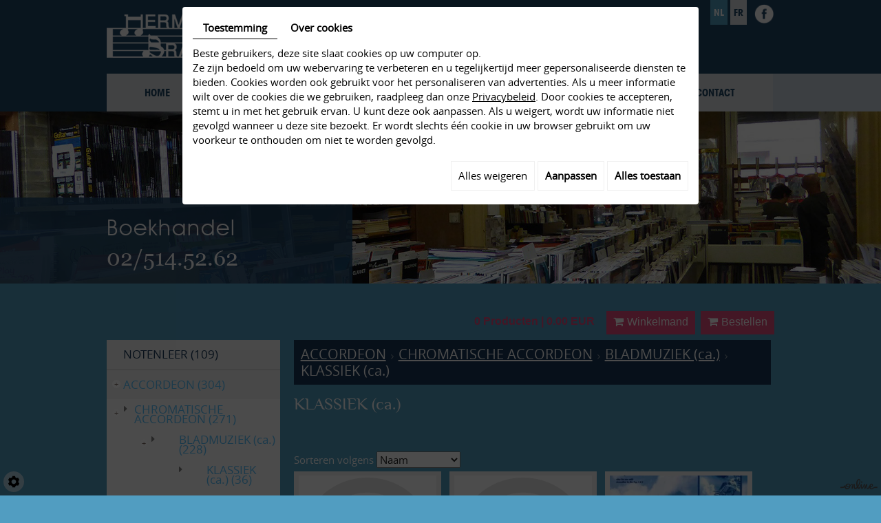

--- FILE ---
content_type: text/html; charset=UTF-8
request_url: https://www.brauer.be/nl/catalog-15/klassiek-ca
body_size: 29210
content:
<!doctype html>
<html>
  <head>
    <meta charset="utf-8">
    <title>KLASSIEK (ca.)</title>
    <meta name="description" content="">
    <meta name="viewport" content="width=device-width, initial-scale=1">
    <meta name="robots" content="">
    <link rel="shortcut icon" href="https://www.brauer.be/media/images/favicon.ico" type="image/x-icon">
    <link rel="icon" href="https://www.brauer.be/media/images/favicon.ico" type="image/x-icon">
    <link rel="canonical" href="https://www.brauer.be/nl/catalog-15/klassiek-ca" />

    <meta property="og:title" content="Webshop > ">
    <meta property="og:type" content="product.group">
    <meta property="og:url" content="https://www.brauer.be/nl/catalog-15/klassiek-ca">
    <meta property="og:image" content="https://www.brauer.be/media/images/Herman-Brauer-social.png">
    <meta property="og:site_name" content="https://www.brauer.be">
    <meta property="og:description" content="">
    <meta name="google-site-verification" content="ocNoe1GQPJZz_EOhGfm2GZ0KOwQMPzDHReaMaJOPxmE" />
            <link rel="stylesheet" href="https://cdnnen.proxi.tools/assets/Core/libs/bootstrap-3-dist/css/bootstrap.min.css" type="text/css" media="all"/>
<link rel="stylesheet" href="https://cdnnen.proxi.tools/assets/Core/libs/font-awesome-4/css/font-awesome.min.css" type="text/css" media="all"/>
<link rel="stylesheet" href="https://cdnnen.proxi.tools/assets/Core/libs/fontawesome-free-5-web/css/all.min.css" type="text/css" media="all"/>
<link rel="stylesheet" href="https://cdnnen.proxi.tools/assets/Catalog/styles/front/catalog-v2.css" type="text/css" media="all"/>
<link rel="stylesheet" href="https://www.brauer.be/media/css/fonts/fonts.css" type="text/css" media="all"/>
<link rel="stylesheet" href="https://cdnnen.proxi.tools/assets/Contactv2/scripts/front/contactv2.js" type="text/css" media="all"/>
<link rel="stylesheet" href="https://www.brauer.be/media/css/template.css" type="text/css" media="all"/>
<link rel="stylesheet" href="https://www.brauer.be/media/css/catalogue.css" type="text/css" media="all"/>
<link rel="stylesheet" href="https://www.brauer.be/media/css/superfish.css" type="text/css" media="all"/>
<link rel="stylesheet" href="https://www.brauer.be/media/css/jquery.mmenu.all.css" type="text/css" media="all"/>
<link rel="stylesheet" href="https://www.brauer.be/media/css/gallery.css" type="text/css" media="all"/>
<link rel="stylesheet" href="https://cdnnen.proxi.tools/assets/Core/libs/jquery/fancybox/jquery.fancybox.css" type="text/css" media="all"/>
<link rel="stylesheet" href="https://cdnnen.proxi.tools/assets/Core/libs/superbanner/camera.css" type="text/css" media="all"/>
<link rel="stylesheet" href="https://cdnnen.proxi.tools/assets/Core/libs/frogadmin/jquery-ui-1.7.1.custom.css" type="text/css" media="all"/>
<link rel="stylesheet" href="https://cdnnen.proxi.tools/assets/Core/styles/validationEngine/validationEngine.jquery.css" type="text/css" media="all"/>
<link rel="stylesheet" href="https://cdnnen.proxi.tools/assets/Core/styles/validationEngine/template.css" type="text/css" media="all"/>


        <script type="text/javascript" src="https://cdnnen.proxi.tools/assets/Core/libs/jquery/jquery.1.9.1.js"></script>
<script type="text/javascript" src="https://www.brauer.be/media/js/jquery.mmenu.all.min.js"></script>



    
    <script>
      var $j = jQuery.noConflict();
      $j(document).ready(function(){
        $j('#navigation').mmenu({
        },{
          clone: true
        });
      });
    </script>
    


    <script type="text/javascript" src="https://cdnnen.proxi.tools/assets/Core/libs/jquery/jquery.1.7.2.js"></script>
<script type="text/javascript" src="https://cdnnen.proxi.tools/assets/Core/libs/jquery/jquery.ui.js"></script>

    <script type="text/javascript" src="https://cdnnen.proxi.tools/assets/Catalog/scripts/front/article.js"></script>
<script type="text/javascript" src="https://cdnnen.proxi.tools/assets/Catalog/scripts/front/globals.js"></script>
<script type="text/javascript" src="https://cdnnen.proxi.tools/assets/Catalog/scripts/front/category.js"></script>
<script type="text/javascript" src="https://cdnnen.proxi.tools/assets/Core/libs/jquery/jquery.nailthumb.1.1.js"></script>
<script type="text/javascript" src="https://cdnnen.proxi.tools/assets/Core/libs/jquery/jquery.accordionmenu.js"></script>
<script type="text/javascript" src="https://cdnnen.proxi.tools/assets/Core/libs/jquery/jquery.lazyload.min.js"></script>
<script type="text/javascript" src="https://cdnnen.proxi.tools/assets/Core/libs/jquery/jPages/jPages.js"></script>
    
    
  </head>
  <body>
    <div>	
      <div class="fullsite">
        <header class="top">

          <div class="container">
            <div class="logo">
              <a href="/" itemprop="image"><img src="https://www.brauer.be/media/images/Herman-Brauer.png" alt="Herman Brauer - Editeur de musique"></a>
            </div>
            <div class="facebook">
              <a href="https://www.facebook.com/Muziekuitgeverij-Brauer-Editions-Musicales-777053275653415/" target="_blank" ><img src="https://www.brauer.be/media/images/facebook.png" alt="Herman Brauer - Facebook" width="30"></a>
            </div>
            <nav id="language">
                            <a href="/nl/catalogus-15" class="selected"><span id="lang-nl">nl</span></a>
              <a href="/fr/catalogue"><span id="lang-fr">fr</span></a>
                          </nav>
            <div class="clearfix"></div>
          </div>
          <nav class="main-nav sticky-top">
            <div class="container">
              <div id="navigation">
                
			<ul class="sf-menu">
							<li class="" id="menu_13">
					<a href="/" >
						Home</a>
									</li>
							<li class="selected" id="menu_7">
					<a href="/nl/webshop" >
						Webshop</a>
									</li>
							<li class="" id="menu_14">
					<a href="/nl/historiek-190" >
						Historiek</a>
									</li>
							<li class="" id="menu_16">
					<a href="/nl/nieuws-204" >
						Nieuws</a>
									</li>
							<li class="" id="menu_17">
					<a href="/nl/info-205" >
						Info</a>
									</li>
							<li class="" id="menu_18">
					<a href="/nl/contact-206" >
						Contact</a>
									</li>
																	</ul>
									
              </div>
              <div class="mobile-nav">
                <a href="#navigation"><i class="fa fa-bars"></i></a>
              </div>
            </div>
          </nav>	
        </header>		
        <section class="banner small">	
          
    <div class="fluid_container">
        <div class="camera_wrap  camera_black_skin" id="slideshow">
                            <div data-thumb="https://www.brauer.be/media/images/gallery/191/thumb/193.jpg" data-src="https://www.brauer.be/media/images/gallery/191/big/193.jpg">
                                    </div>
                            <div data-thumb="https://www.brauer.be/media/images/gallery/191/thumb/194.jpg" data-src="https://www.brauer.be/media/images/gallery/191/big/194.jpg">
                                    </div>
                    </div>
    </div>

          <div class="cta">
            <div class="container">
              <div class="cta-text">
                <p>Boekhandel<br /><a href="/nl/contact-206">02/514.52.62</a></p>
              </div>
            </div>
          </div>
        </section>
        <section id="wrapper">
          <div class="container">
            <article class="content">
              
              
<script type="text/javascript" src="https://cdnnen.proxi.tools/assets/Catalog/scripts/front/checkout.js?r=784513"></script>
<link rel="stylesheet" href="https://cdnnen.proxi.tools/assets/Catalog/styles/front/checkout.css" type="text/css" media="all"/>

<div id="Shop"  class=" " >
		<div id="Head">
		                <a href="javascript:void(0);" onclick="$.cart.submitCart(15);" class="CartBtn">Bestellen<span></span></a>
        <a href="https://www.brauer.be/catalog/c/cart/detail/ca/15" class="CartBtn"><img src="https://cdnnen.proxi.tools/assets/Catalog/media/images/icon-cart.png" alt=""/>Winkelmand<span></span></a>
    <div class="Cart" id="catalog_cart_mini">
                <span id="catalog_cart_mini-nbr-items">0</span> Producten | <span id="catalog_cart_mini-price" class="catalog_cart_mini-price"></span>&nbsp;<span id="catalog_cart_mini-price_promo" class="catalog_cart_mini-price_promo"></span>
    </div>
    <script type="text/javascript" src="https://cdnnen.proxi.tools/assets/Catalog/scripts/front/cart.js?r=12975"></script>
<script type="text/javascript" src="https://cdnnen.proxi.tools/assets/Core/libs/jquery/jquery.jbind.min.js"></script>
    <script type="text/javascript">
        $(document).ready(function () {
            $.cart.url = "https://www.brauer.be/catalog/c/cart";
            $.cart.promoUrl = "https://www.brauer.be/catalog/c/promofront";
            $.cart.showVat = 'on';
            $.cart.catalogKey = 15;
            $.cart.promos = [];
            $.cart.calculPromoEnd = "";
        });
    </script>
<div id="quantityDialogOutOfStock" style="display:none;" title="Niet voorradig">Niet voorradig </div>
<div id="quantityDialogNotEnoughStock" style="display:none;" title="Onvoldoende voorraad">Onvoldoende voorraad</div>
	</div>
		<div id="Sidebar">
                    <div class="sidebarContent">
                

			<ul id="ShopNav" class="menu collapsible">
															<li>
						<a href="/nl/catalog-15/notenleer-433" id="menu433">NOTENLEER <span class="cptProducts">(109)</span></a>
											</li>
																<li>
						<a href="/nl/catalog-15/accordeon-5360" id="menu5360">ACCORDEON <span class="cptProducts">(304)</span></a>
													<a class="open " id="open" href="#">&nbsp;</a>
																					
			<ul id="5360" class="menu collapsible ">
															<li>
						<a href="/nl/catalog-15/chromatische-accordeon" id="menu16">CHROMATISCHE ACCORDEON <span class="cptProducts">(271)</span></a>
													<a class="open " id="open" href="#">&nbsp;</a>
																					
			<ul id="16" class="menu collapsible ">
															<li>
						<a href="/nl/catalog-15/bladmuziek-ca" id="menu7585">BLADMUZIEK (ca.) <span class="cptProducts">(228)</span></a>
													<a class="open " id="open" href="#">&nbsp;</a>
																					
			<ul id="7585" class="menu collapsible ">
															<li>
						<a href="/nl/catalog-15/klassiek-ca" id="menu7587">KLASSIEK (ca.) <span class="cptProducts">(36)</span></a>
											</li>
																<li>
						<a href="/nl/catalog-15/jazz-blues-latin-ca" id="menu7588">JAZZ/BLUES/LATIN (ca.) <span class="cptProducts">(79)</span></a>
											</li>
																<li>
						<a href="/nl/catalog-15/folk-celtic-traditional-ca" id="menu7589">FOLK/CELTIC/TRADITIONAL (ca.) <span class="cptProducts">(25)</span></a>
											</li>
																<li>
						<a href="/nl/catalog-15/beginners-film-pop-ca" id="menu7590">BEGINNERS/FILM/POP (ca.) <span class="cptProducts">(88)</span></a>
											</li>
									</ul>
	
											</li>
																<li>
						<a href="/nl/catalog-15/methoden-ca" id="menu7586">METHODEN (ca.) <span class="cptProducts">(43)</span></a>
											</li>
									</ul>
	
											</li>
																<li>
						<a href="/nl/catalog-15/diatonische-accordeon" id="menu4240">DIATONISCHE ACCORDEON <span class="cptProducts">(33)</span></a>
													<a class="open " id="open" href="#">&nbsp;</a>
																					
			<ul id="4240" class="menu collapsible ">
															<li>
						<a href="/nl/catalog-15/bladmuziek-da" id="menu7583">BLADMUZIEK (da.) <span class="cptProducts">(26)</span></a>
											</li>
																<li>
						<a href="/nl/catalog-15/methoden-da" id="menu7584">METHODEN (da.) <span class="cptProducts">(7)</span></a>
											</li>
									</ul>
	
											</li>
									</ul>
	
											</li>
																<li>
						<a href="/nl/catalog-15/blazers" id="menu5361">BLAZERS <span class="cptProducts">(967)</span></a>
													<a class="open " id="open" href="#">&nbsp;</a>
																					
			<ul id="5361" class="menu collapsible ">
															<li>
						<a href="/nl/catalog-15/klarinet" id="menu1845">KLARINET <span class="cptProducts">(135)</span></a>
													<a class="open " id="open" href="#">&nbsp;</a>
																					
			<ul id="1845" class="menu collapsible ">
															<li>
						<a href="/nl/catalog-15/beginners-pop-kl" id="menu7726">BEGINNERS/POP (kl.) <span class="cptProducts">(38)</span></a>
											</li>
																<li>
						<a href="/nl/catalog-15/klassiek-kl" id="menu7727">KLASSIEK (kl.) <span class="cptProducts">(6)</span></a>
											</li>
																<li>
						<a href="/nl/catalog-15/methoden-kl" id="menu7571">METHODEN (kl.) <span class="cptProducts">(19)</span></a>
													<a class="open " id="open" href="#">&nbsp;</a>
																					
			<ul id="7571" class="menu collapsible ">
															<li>
						<a href="/nl/catalog-15/horen-lezen-spelen-kl" id="menu7703">HOREN LEZEN SPELEN (kl.) <span class="cptProducts">(3)</span></a>
											</li>
																<li>
						<a href="/nl/catalog-15/pas-a-pas-kl" id="menu7704">PAS &Agrave; PAS (kl.) <span class="cptProducts">(2)</span></a>
											</li>
																<li>
						<a href="/nl/catalog-15/easy-steps-kl" id="menu7706">EASY STEPS (kl.) <span class="cptProducts">(2)</span></a>
											</li>
																<li>
						<a href="/nl/catalog-15/ik-speel-kl" id="menu7707">IK SPEEL (kl.) <span class="cptProducts">(3)</span></a>
											</li>
																<li>
						<a href="/nl/catalog-15/hue-kl" id="menu7708">HUE (kl.) <span class="cptProducts">(2)</span></a>
											</li>
																<li>
						<a href="/nl/catalog-15/james-rae-kl" id="menu7709">JAMES RAE (kl.) <span class="cptProducts">(1)</span></a>
											</li>
																<li>
						<a href="/nl/catalog-15/klarinetpret-kl" id="menu7710">KLARINETPRET (kl.) <span class="cptProducts">(1)</span></a>
											</li>
																<li>
						<a href="/nl/catalog-15/les-bases-de-la-kl" id="menu7711">LES BASES DE LA ... (kl.) <span class="cptProducts">(1)</span></a>
											</li>
																<li>
						<a href="/nl/catalog-15/margo-kl" id="menu7712">MARGO (kl.) <span class="cptProducts">(3)</span></a>
											</li>
																<li>
						<a href="/nl/catalog-15/welcome-to-kl" id="menu7713">WELCOME TO ... (kl.) <span class="cptProducts">(1)</span></a>
											</li>
									</ul>
	
											</li>
																<li>
						<a href="/nl/catalog-15/jazz-blues-manouche-kl" id="menu7572">JAZZ/BLUES/MANOUCHE (kl.) <span class="cptProducts">(72)</span></a>
											</li>
									</ul>
	
											</li>
																<li>
						<a href="/nl/catalog-15/dwarsfluit" id="menu1872">DWARSFLUIT <span class="cptProducts">(223)</span></a>
													<a class="open " id="open" href="#">&nbsp;</a>
																					
			<ul id="1872" class="menu collapsible ">
															<li>
						<a href="/nl/catalog-15/klassiek-dw" id="menu7724">KLASSIEK (dw.) <span class="cptProducts">(20)</span></a>
											</li>
																<li>
						<a href="/nl/catalog-15/methoden-dw" id="menu7567">METHODEN (dw.) <span class="cptProducts">(18)</span></a>
											</li>
																<li>
						<a href="/nl/catalog-15/pop-beginners-dw" id="menu7725">POP/BEGINNERS (dw.) <span class="cptProducts">(78)</span></a>
											</li>
																<li>
						<a href="/nl/catalog-15/jazz-blues-latin-dw" id="menu7723">JAZZ/BLUES/LATIN (dw.) <span class="cptProducts">(107)</span></a>
											</li>
									</ul>
	
											</li>
																<li>
						<a href="/nl/catalog-15/saxofoon" id="menu64">SAXOFOON <span class="cptProducts">(232)</span></a>
													<a class="open " id="open" href="#">&nbsp;</a>
																					
			<ul id="64" class="menu collapsible ">
															<li>
						<a href="/nl/catalog-15/beginners-pop-s" id="menu7721">BEGINNERS/POP (s.) <span class="cptProducts">(50)</span></a>
											</li>
																<li>
						<a href="/nl/catalog-15/klassiek-s" id="menu7722">KLASSIEK (s.) <span class="cptProducts">(7)</span></a>
											</li>
																<li>
						<a href="/nl/catalog-15/methoden-s" id="menu7574">METHODEN (s.) <span class="cptProducts">(35)</span></a>
											</li>
																<li>
						<a href="/nl/catalog-15/etudes-s" id="menu7575">ETUDES (s.) <span class="cptProducts">(37)</span></a>
											</li>
																<li>
						<a href="/nl/catalog-15/jazz-blues-s" id="menu7576">JAZZ/BLUES (s.) <span class="cptProducts">(103)</span></a>
											</li>
									</ul>
	
											</li>
																<li>
						<a href="/nl/catalog-15/trompet" id="menu1912">TROMPET <span class="cptProducts">(180)</span></a>
													<a class="open " id="open" href="#">&nbsp;</a>
																					
			<ul id="1912" class="menu collapsible ">
															<li>
						<a href="/nl/catalog-15/beginners-film-pop-tr" id="menu8185">BEGINNERS/FILM/POP (tr.) <span class="cptProducts">(57)</span></a>
											</li>
																<li>
						<a href="/nl/catalog-15/klassiek-tr" id="menu8186">KLASSIEK (tr.) <span class="cptProducts">(7)</span></a>
											</li>
																<li>
						<a href="/nl/catalog-15/methoden-tr" id="menu7578">METHODEN (tr.) <span class="cptProducts">(16)</span></a>
											</li>
																<li>
						<a href="/nl/catalog-15/jazz-blues-funk-tr" id="menu7579">JAZZ/BLUES/FUNK (tr.) <span class="cptProducts">(97)</span></a>
											</li>
																<li>
						<a href="/nl/catalog-15/etudes-tr" id="menu7580">ETUDES (tr.) <span class="cptProducts">(3)</span></a>
											</li>
									</ul>
	
											</li>
																<li>
						<a href="/nl/catalog-15/hoorn-3448" id="menu3448">HOORN <span class="cptProducts">(52)</span></a>
													<a class="open " id="open" href="#">&nbsp;</a>
																					
			<ul id="3448" class="menu collapsible ">
															<li>
						<a href="/nl/catalog-15/klassiek-h" id="menu7728">KLASSIEK (h.) <span class="cptProducts">(11)</span></a>
											</li>
																<li>
						<a href="/nl/catalog-15/beginners-film-pop-h" id="menu7729">BEGINNERS/FILM/POP (h.) <span class="cptProducts">(13)</span></a>
											</li>
																<li>
						<a href="/nl/catalog-15/methoden-h" id="menu7569">METHODEN (h.) <span class="cptProducts">(22)</span></a>
											</li>
																<li>
						<a href="/nl/catalog-15/etudes-h" id="menu8265">ETUDES (h.) <span class="cptProducts">(6)</span></a>
											</li>
									</ul>
	
											</li>
																<li>
						<a href="/nl/catalog-15/trombone" id="menu6113">TROMBONE <span class="cptProducts">(134)</span></a>
													<a class="open " id="open" href="#">&nbsp;</a>
																					
			<ul id="6113" class="menu collapsible ">
															<li>
						<a href="/nl/catalog-15/jazz-blues-funk-trb" id="menu8176">JAZZ/BLUES/FUNK (trb.) <span class="cptProducts">(73)</span></a>
											</li>
																<li>
						<a href="/nl/catalog-15/etudes-trb" id="menu8179">ETUDES (trb.) <span class="cptProducts">(14)</span></a>
											</li>
																<li>
						<a href="/nl/catalog-15/methoden-trb" id="menu8196">METHODEN (trb.) <span class="cptProducts">(23)</span></a>
											</li>
																<li>
						<a href="/nl/catalog-15/beginners-film-pop-trb" id="menu8212">BEGINNERS/FILM/POP (trb.) <span class="cptProducts">(22)</span></a>
											</li>
																<li>
						<a href="/nl/catalog-15/klassiek-trb" id="menu8213">KLASSIEK (trb.) <span class="cptProducts">(2)</span></a>
											</li>
									</ul>
	
											</li>
																<li>
						<a href="/nl/catalog-15/euphonium-tuba" id="menu8206">EUPHONIUM/TUBA <span class="cptProducts">(6)</span></a>
													<a class="open " id="open" href="#">&nbsp;</a>
																					
			<ul id="8206" class="menu collapsible ">
															<li>
						<a href="/nl/catalog-15/bladmuziek-tb" id="menu8207">BLADMUZIEK (tb.) <span class="cptProducts">(4)</span></a>
											</li>
									</ul>
	
											</li>
																<li>
						<a href="/nl/catalog-15/hobo" id="menu8454">HOBO <span class="cptProducts">(5)</span></a>
													<a class="open " id="open" href="#">&nbsp;</a>
																					
			<ul id="8454" class="menu collapsible ">
															<li>
						<a href="/nl/catalog-15/beginners-film-pop-hb" id="menu8455">BEGINNERS/FILM/POP (hb.) <span class="cptProducts">(5)</span></a>
											</li>
																<li>
						<a href="/nl/catalog-15/methoden-hb" id="menu8456">METHODEN (hb.) <span class="cptProducts">(0)</span></a>
											</li>
									</ul>
	
											</li>
									</ul>
	
											</li>
																<li>
						<a href="/nl/catalog-15/drums" id="menu245">DRUMS <span class="cptProducts">(190)</span></a>
													<a class="open " id="open" href="#">&nbsp;</a>
																					
			<ul id="245" class="menu collapsible ">
															<li>
						<a href="/nl/catalog-15/drums-dr" id="menu7598">DRUMS (dr.) <span class="cptProducts">(163)</span></a>
													<a class="open " id="open" href="#">&nbsp;</a>
																					
			<ul id="7598" class="menu collapsible ">
															<li>
						<a href="/nl/catalog-15/methoden-dr" id="menu7597">METHODEN (dr.) <span class="cptProducts">(53)</span></a>
											</li>
																<li>
						<a href="/nl/catalog-15/studies-dr" id="menu7600">STUDIES (dr.) <span class="cptProducts">(41)</span></a>
											</li>
																<li>
						<a href="/nl/catalog-15/rock-pop-funk-dr" id="menu7601">ROCK/POP/FUNK (dr.) <span class="cptProducts">(44)</span></a>
											</li>
																<li>
						<a href="/nl/catalog-15/jazz-blues-afro-latin-dr" id="menu7602">JAZZ/BLUES/AFRO/LATIN (dr.) <span class="cptProducts">(25)</span></a>
											</li>
									</ul>
	
											</li>
																<li>
						<a href="/nl/catalog-15/percussie-dr" id="menu7599">PERCUSSIE (dr.) <span class="cptProducts">(27)</span></a>
											</li>
									</ul>
	
											</li>
																<li>
						<a href="/nl/catalog-15/harmonica" id="menu3369">HARMONICA <span class="cptProducts">(21)</span></a>
											</li>
																<li>
						<a href="/nl/catalog-15/keyboard" id="menu4505">KEYBOARD <span class="cptProducts">(58)</span></a>
											</li>
																<li>
						<a href="/nl/catalog-15/piano-5359" id="menu5359">PIANO <span class="cptProducts">(1756)</span></a>
													<a class="open " id="open" href="#">&nbsp;</a>
																					
			<ul id="5359" class="menu collapsible ">
															<li>
						<a href="/nl/catalog-15/klassiek" id="menu60">KLASSIEK <span class="cptProducts">(817)</span></a>
													<a class="open " id="open" href="#">&nbsp;</a>
																					
			<ul id="60" class="menu collapsible ">
															<li>
						<a href="/nl/catalog-15/compilaties" id="menu7080">COMPILATIES <span class="cptProducts">(106)</span></a>
											</li>
																<li>
						<a href="/nl/catalog-15/componisten" id="menu7501">COMPONISTEN <span class="cptProducts">(711)</span></a>
													<a class="open " id="open" href="#">&nbsp;</a>
																					
			<ul id="7501" class="menu collapsible ">
															<li>
						<a href="/nl/catalog-15/a-ba-p" id="menu7629">A-Ba (p.) <span class="cptProducts">(36)</span></a>
											</li>
																<li>
						<a href="/nl/catalog-15/j-s-bach-p" id="menu7630">J.S. BACH (p.) <span class="cptProducts">(85)</span></a>
													<a class="open " id="open" href="#">&nbsp;</a>
																					
			<ul id="7630" class="menu collapsible ">
															<li>
						<a href="/nl/catalog-15/fur-a-m-bach" id="menu7740">F&Uuml;R A.M. BACH <span class="cptProducts">(9)</span></a>
											</li>
																<li>
						<a href="/nl/catalog-15/goldberg-variations" id="menu7741">GOLDBERG VARIATIONS <span class="cptProducts">(3)</span></a>
											</li>
																<li>
						<a href="/nl/catalog-15/inventies-symfonieen-bach" id="menu7742">INVENTIES &amp; SYMFONIE&Euml;N (Bach) <span class="cptProducts">(15)</span></a>
											</li>
																<li>
						<a href="/nl/catalog-15/compilaties-easy-bach" id="menu7743">COMPILATIES &amp; EASY (Bach) <span class="cptProducts">(14)</span></a>
											</li>
																<li>
						<a href="/nl/catalog-15/preludes-fuga-s-bach" id="menu7744">PRELUDES &amp; FUGA&#039;s (Bach) <span class="cptProducts">(14)</span></a>
											</li>
																<li>
						<a href="/nl/catalog-15/das-wohltemperierte-klavier-partites-toccatas" id="menu8478">Das Wohltemperierte Klavier, Partites &amp; Toccatas <span class="cptProducts">(20)</span></a>
											</li>
																<li>
						<a href="/nl/catalog-15/suiten-concertos" id="menu8479">SUITEN &amp; CONCERTOS <span class="cptProducts">(9)</span></a>
											</li>
									</ul>
	
											</li>
																<li>
						<a href="/nl/catalog-15/be-bu-p" id="menu7631">Be-Bu (p.) <span class="cptProducts">(96)</span></a>
											</li>
																<li>
						<a href="/nl/catalog-15/c-p" id="menu7632">C (p.) <span class="cptProducts">(101)</span></a>
											</li>
																<li>
						<a href="/nl/catalog-15/d-f-p" id="menu7633">D-F (p.) <span class="cptProducts">(63)</span></a>
											</li>
																<li>
						<a href="/nl/catalog-15/g-k-p" id="menu7634">G-K (p.) <span class="cptProducts">(78)</span></a>
											</li>
																<li>
						<a href="/nl/catalog-15/l-n-p" id="menu7635">L-N (p.) <span class="cptProducts">(85)</span></a>
											</li>
																<li>
						<a href="/nl/catalog-15/o-r-p" id="menu7636">O-R (p.) <span class="cptProducts">(52)</span></a>
											</li>
																<li>
						<a href="/nl/catalog-15/s-z-p" id="menu7637">S-Z (p.) <span class="cptProducts">(115)</span></a>
											</li>
									</ul>
	
											</li>
									</ul>
	
											</li>
																<li>
						<a href="/nl/catalog-15/hedendaags" id="menu3924">HEDENDAAGS <span class="cptProducts">(183)</span></a>
													<a class="open " id="open" href="#">&nbsp;</a>
																					
			<ul id="3924" class="menu collapsible ">
															<li>
						<a href="/nl/catalog-15/compilaties-p-h" id="menu7661">COMPILATIES (p.h.) <span class="cptProducts">(138)</span></a>
											</li>
																<li>
						<a href="/nl/catalog-15/componisten-p-h" id="menu7662">COMPONISTEN (p.h.) <span class="cptProducts">(43)</span></a>
											</li>
									</ul>
	
											</li>
																<li>
						<a href="/nl/catalog-15/beginners-film-pop-p" id="menu3954">BEGINNERS/FILM/POP (p.) <span class="cptProducts">(116)</span></a>
											</li>
																<li>
						<a href="/nl/catalog-15/methoden" id="menu5371">METHODEN <span class="cptProducts">(284)</span></a>
													<a class="open " id="open" href="#">&nbsp;</a>
																					
			<ul id="5371" class="menu collapsible ">
															<li>
						<a href="/nl/catalog-15/a-vous-de-jouer-p" id="menu7638">A VOUS DE JOUER (p.) <span class="cptProducts">(2)</span></a>
											</li>
																<li>
						<a href="/nl/catalog-15/aaron-p" id="menu7639">AARON (p.) <span class="cptProducts">(25)</span></a>
											</li>
																<li>
						<a href="/nl/catalog-15/alfred-p" id="menu7640">ALFRED (p.) <span class="cptProducts">(53)</span></a>
											</li>
																<li>
						<a href="/nl/catalog-15/allerme-p" id="menu7641">ALLERME (p.) <span class="cptProducts">(4)</span></a>
											</li>
																<li>
						<a href="/nl/catalog-15/bastien-p" id="menu7642">BASTIEN (p.) <span class="cptProducts">(17)</span></a>
											</li>
																<li>
						<a href="/nl/catalog-15/beyer-p" id="menu7643">BEYER (p.) <span class="cptProducts">(2)</span></a>
											</li>
																<li>
						<a href="/nl/catalog-15/apprendre-le-piano-p-l-chansons" id="menu7644">APPRENDRE LE PIANO p.l. CHANSONS <span class="cptProducts">(3)</span></a>
											</li>
																<li>
						<a href="/nl/catalog-15/beau-comme-un-piano-p" id="menu7645">BEAU COMME UN PIANO (p.) <span class="cptProducts">(2)</span></a>
											</li>
																<li>
						<a href="/nl/catalog-15/heumann-p" id="menu7646">HEUMANN (p.) <span class="cptProducts">(10)</span></a>
											</li>
																<li>
						<a href="/nl/catalog-15/die-russische-klavierschule-p" id="menu7647">DIE RUSSISCHE KLAVIERSCHULE (p.) <span class="cptProducts">(5)</span></a>
											</li>
																<li>
						<a href="/nl/catalog-15/coup-de-pouce-p" id="menu7648">COUP DE POUCE (p.) <span class="cptProducts">(2)</span></a>
											</li>
																<li>
						<a href="/nl/catalog-15/folk-dean-p" id="menu7649">FOLK DEAN (p.) <span class="cptProducts">(14)</span></a>
											</li>
																<li>
						<a href="/nl/catalog-15/dinsart-p" id="menu7650">DINSART (p.) <span class="cptProducts">(2)</span></a>
											</li>
																<li>
						<a href="/nl/catalog-15/emonts-p" id="menu7651">EMONTS (p.) <span class="cptProducts">(3)</span></a>
											</li>
																<li>
						<a href="/nl/catalog-15/herve-pouillard" id="menu7652">HERV&Eacute; &amp; POUILLARD <span class="cptProducts">(9)</span></a>
											</li>
																<li>
						<a href="/nl/catalog-15/j-apprends-le-piano-p" id="menu7653">J&#039;APPRENDS LE PIANO (p.) <span class="cptProducts">(4)</span></a>
											</li>
																<li>
						<a href="/nl/catalog-15/lang-lang-p" id="menu7654">LANG LANG (p.) <span class="cptProducts">(2)</span></a>
											</li>
																<li>
						<a href="/nl/catalog-15/hal-leonard-p" id="menu7655">HAL LEONARD (p.) <span class="cptProducts">(10)</span></a>
											</li>
																<li>
						<a href="/nl/catalog-15/the-joy-of-p" id="menu7656">THE JOY OF... (p.) <span class="cptProducts">(3)</span></a>
											</li>
																<li>
						<a href="/nl/catalog-15/piano-adventures-p" id="menu7657">PIANO ADVENTURES (p.) <span class="cptProducts">(24)</span></a>
											</li>
																<li>
						<a href="/nl/catalog-15/pianorama-p" id="menu7658">PIANORAMA (p.) <span class="cptProducts">(10)</span></a>
											</li>
																<li>
						<a href="/nl/catalog-15/thompson-p" id="menu7659">THOMPSON (p.) <span class="cptProducts">(13)</span></a>
											</li>
																<li>
						<a href="/nl/catalog-15/tout-simplement-p" id="menu7660">TOUT SIMPLEMENT (p.) <span class="cptProducts">(5)</span></a>
											</li>
																<li>
						<a href="/nl/catalog-15/vellones-p" id="menu7670">VELLONES (p.) <span class="cptProducts">(2)</span></a>
											</li>
																<li>
						<a href="/nl/catalog-15/tagrine-p" id="menu7671">TAGRINE (p.) <span class="cptProducts">(2)</span></a>
											</li>
																<li>
						<a href="/nl/catalog-15/navarra-p" id="menu7672">NAVARRA (p.) <span class="cptProducts">(2)</span></a>
											</li>
									</ul>
	
											</li>
																<li>
						<a href="/nl/catalog-15/jazz-blues-latin-5430" id="menu5430">JAZZ/BLUES/LATIN/... <span class="cptProducts">(315)</span></a>
													<a class="open " id="open" href="#">&nbsp;</a>
																					
			<ul id="5430" class="menu collapsible ">
															<li>
						<a href="/nl/catalog-15/jazz-p" id="menu7663">JAZZ (p.) <span class="cptProducts">(132)</span></a>
											</li>
																<li>
						<a href="/nl/catalog-15/blues-p" id="menu7664">BLUES (p.) <span class="cptProducts">(23)</span></a>
											</li>
																<li>
						<a href="/nl/catalog-15/latin-world-p" id="menu7665">LATIN &amp; WORLD (p.) <span class="cptProducts">(26)</span></a>
											</li>
																<li>
						<a href="/nl/catalog-15/folk-p" id="menu7666">FOLK (p.) <span class="cptProducts">(22)</span></a>
											</li>
																<li>
						<a href="/nl/catalog-15/sacred-gospel-p" id="menu7667">SACRED &amp; GOSPEL (p.) <span class="cptProducts">(10)</span></a>
											</li>
																<li>
						<a href="/nl/catalog-15/rock-p" id="menu7668">ROCK (p.) <span class="cptProducts">(25)</span></a>
											</li>
																<li>
						<a href="/nl/catalog-15/pop-p" id="menu7669">POP (p.) <span class="cptProducts">(30)</span></a>
											</li>
									</ul>
	
											</li>
																<li>
						<a href="/nl/catalog-15/quatre-mains" id="menu5456">QUATRE MAINS <span class="cptProducts">(1)</span></a>
											</li>
																<li>
						<a href="/nl/catalog-15/etudes" id="menu6270">ETUDES <span class="cptProducts">(39)</span></a>
											</li>
									</ul>
	
											</li>
																<li>
						<a href="/nl/catalog-15/strijkers" id="menu4231">STRIJKERS <span class="cptProducts">(601)</span></a>
													<a class="open " id="open" href="#">&nbsp;</a>
																					
			<ul id="4231" class="menu collapsible ">
															<li>
						<a href="/nl/catalog-15/kamermuziek-strijkers" id="menu4232">KAMERMUZIEK STRIJKERS <span class="cptProducts">(3)</span></a>
											</li>
																<li>
						<a href="/nl/catalog-15/kamermuziek-strijkers-en-piano" id="menu4233">KAMERMUZIEK STRIJKERS EN PIANO <span class="cptProducts">(0)</span></a>
											</li>
																<li>
						<a href="/nl/catalog-15/altviool" id="menu18">ALTVIOOL <span class="cptProducts">(110)</span></a>
													<a class="open " id="open" href="#">&nbsp;</a>
																					
			<ul id="18" class="menu collapsible ">
															<li>
						<a href="/nl/catalog-15/methoden-av" id="menu7352">METHODEN (av.) <span class="cptProducts">(16)</span></a>
											</li>
																<li>
						<a href="/nl/catalog-15/etudes-av" id="menu7353">ETUDES (av.) <span class="cptProducts">(17)</span></a>
											</li>
																<li>
						<a href="/nl/catalog-15/bladmuziek-av" id="menu7354">BLADMUZIEK (av.) <span class="cptProducts">(77)</span></a>
													<a class="open " id="open" href="#">&nbsp;</a>
																					
			<ul id="7354" class="menu collapsible ">
															<li>
						<a href="/nl/catalog-15/pop-film-beginners-av" id="menu7485">POP/FILM/BEGINNERS (av.) <span class="cptProducts">(33)</span></a>
											</li>
																<li>
						<a href="/nl/catalog-15/klassiek-av" id="menu7486">KLASSIEK (av.) <span class="cptProducts">(32)</span></a>
											</li>
																<li>
						<a href="/nl/catalog-15/fiddle-folk-jazz-av" id="menu7487">FIDDLE/FOLK/JAZZ (av.) <span class="cptProducts">(12)</span></a>
											</li>
									</ul>
	
											</li>
									</ul>
	
											</li>
																<li>
						<a href="/nl/catalog-15/viool" id="menu409">VIOOL <span class="cptProducts">(369)</span></a>
													<a class="open " id="open" href="#">&nbsp;</a>
																					
			<ul id="409" class="menu collapsible ">
															<li>
						<a href="/nl/catalog-15/etudes-v" id="menu7387">ETUDES (v.) <span class="cptProducts">(62)</span></a>
											</li>
																<li>
						<a href="/nl/catalog-15/methodes-v" id="menu7388">METHODES (v.) <span class="cptProducts">(55)</span></a>
											</li>
																<li>
						<a href="/nl/catalog-15/bladmuziek-v" id="menu7389">BLADMUZIEK (v.) <span class="cptProducts">(252)</span></a>
													<a class="open " id="open" href="#">&nbsp;</a>
																					
			<ul id="7389" class="menu collapsible ">
															<li>
						<a href="/nl/catalog-15/fiddle-folk-gypsy-v" id="menu7467">FIDDLE/FOLK/GYPSY (v.) <span class="cptProducts">(27)</span></a>
											</li>
																<li>
						<a href="/nl/catalog-15/klassiek-v" id="menu7468">KLASSIEK (v.) <span class="cptProducts">(82)</span></a>
													<a class="open " id="open" href="#">&nbsp;</a>
																					
			<ul id="7468" class="menu collapsible ">
															<li>
						<a href="/nl/catalog-15/a-d-v" id="menu7785">A-D (v.) <span class="cptProducts">(30)</span></a>
											</li>
																<li>
						<a href="/nl/catalog-15/compilaties-v" id="menu7786">COMPILATIES (v.) <span class="cptProducts">(24)</span></a>
											</li>
																<li>
						<a href="/nl/catalog-15/e-k-v" id="menu7787">E-K (v.) <span class="cptProducts">(10)</span></a>
											</li>
																<li>
						<a href="/nl/catalog-15/l-z-v" id="menu7788">L-Z (v.) <span class="cptProducts">(18)</span></a>
											</li>
									</ul>
	
											</li>
																<li>
						<a href="/nl/catalog-15/jazz-blues-latin-v" id="menu7469">JAZZ/BLUES/LATIN (v.) <span class="cptProducts">(81)</span></a>
											</li>
																<li>
						<a href="/nl/catalog-15/beginners-film-pop-v" id="menu7470">BEGINNERS/FILM/POP (v.) <span class="cptProducts">(62)</span></a>
											</li>
									</ul>
	
											</li>
									</ul>
	
											</li>
																<li>
						<a href="/nl/catalog-15/cello" id="menu1920">CELLO <span class="cptProducts">(116)</span></a>
													<a class="open " id="open" href="#">&nbsp;</a>
																					
			<ul id="1920" class="menu collapsible ">
															<li>
						<a href="/nl/catalog-15/methoden-c" id="menu7282">METHODEN (C.) <span class="cptProducts">(43)</span></a>
											</li>
																<li>
						<a href="/nl/catalog-15/etudes-c" id="menu7283">ETUDES (C.) <span class="cptProducts">(21)</span></a>
											</li>
																<li>
						<a href="/nl/catalog-15/bladmuziek-c" id="menu7331">BLADMUZIEK (C.) <span class="cptProducts">(52)</span></a>
													<a class="open " id="open" href="#">&nbsp;</a>
																					
			<ul id="7331" class="menu collapsible ">
															<li>
						<a href="/nl/catalog-15/compilaties-c" id="menu7332">COMPILATIES (C.) <span class="cptProducts">(52)</span></a>
											</li>
									</ul>
	
											</li>
									</ul>
	
											</li>
																<li>
						<a href="/nl/catalog-15/contrabas" id="menu5467">CONTRABAS <span class="cptProducts">(2)</span></a>
											</li>
									</ul>
	
											</li>
																<li>
						<a href="/nl/catalog-15/variete-francaise" id="menu470">VARIET&Eacute; FRANCAISE <span class="cptProducts">(169)</span></a>
													<a class="open " id="open" href="#">&nbsp;</a>
																					
			<ul id="470" class="menu collapsible ">
															<li>
						<a href="/nl/catalog-15/compilaties-v-f" id="menu7611">COMPILATIES (v.f.) <span class="cptProducts">(31)</span></a>
											</li>
																<li>
						<a href="/nl/catalog-15/a-e-v-f" id="menu7612">A-E (v.f.) <span class="cptProducts">(67)</span></a>
											</li>
																<li>
						<a href="/nl/catalog-15/f-l-v-fr" id="menu7613">F-L (v.fr.) <span class="cptProducts">(33)</span></a>
											</li>
																<li>
						<a href="/nl/catalog-15/m-z-v-fr" id="menu7614">M-Z (v.fr.) <span class="cptProducts">(38)</span></a>
											</li>
									</ul>
	
											</li>
																<li>
						<a href="/nl/catalog-15/nederlandstalig" id="menu4903">NEDERLANDSTALIG <span class="cptProducts">(39)</span></a>
													<a class="open " id="open" href="#">&nbsp;</a>
																					
			<ul id="4903" class="menu collapsible ">
															<li>
						<a href="/nl/catalog-15/compilaties-nl" id="menu7617">COMPILATIES (nl.) <span class="cptProducts">(19)</span></a>
											</li>
																<li>
						<a href="/nl/catalog-15/0-e-nl" id="menu7618">0-E (nl.) <span class="cptProducts">(5)</span></a>
											</li>
																<li>
						<a href="/nl/catalog-15/f-l-nl" id="menu7619">F-L (nl.) <span class="cptProducts">(0)</span></a>
											</li>
																<li>
						<a href="/nl/catalog-15/m-z-nl" id="menu7620">M-Z (nl.) <span class="cptProducts">(15)</span></a>
											</li>
									</ul>
	
											</li>
																<li>
						<a href="/nl/catalog-15/theorie" id="menu2998">THEORIE <span class="cptProducts">(26)</span></a>
											</li>
																<li>
						<a href="/nl/catalog-15/engelstalig-pop" id="menu3538">ENGELSTALIG &amp; POP <span class="cptProducts">(478)</span></a>
													<a class="open " id="open" href="#">&nbsp;</a>
																					
			<ul id="3538" class="menu collapsible ">
															<li>
						<a href="/nl/catalog-15/0-c" id="menu7605">0-C <span class="cptProducts">(99)</span></a>
											</li>
																<li>
						<a href="/nl/catalog-15/d-f" id="menu7606">D-F <span class="cptProducts">(78)</span></a>
											</li>
																<li>
						<a href="/nl/catalog-15/g-j" id="menu7607">G-J <span class="cptProducts">(73)</span></a>
											</li>
																<li>
						<a href="/nl/catalog-15/k-m" id="menu7608">K-M <span class="cptProducts">(67)</span></a>
											</li>
																<li>
						<a href="/nl/catalog-15/n-r" id="menu7609">N-R <span class="cptProducts">(74)</span></a>
											</li>
																<li>
						<a href="/nl/catalog-15/s-z" id="menu7610">S-Z <span class="cptProducts">(86)</span></a>
											</li>
									</ul>
	
											</li>
																<li>
						<a href="/nl/catalog-15/films-musicals" id="menu3692">FILMS - MUSICALS <span class="cptProducts">(219)</span></a>
													<a class="open " id="open" href="#">&nbsp;</a>
																					
			<ul id="3692" class="menu collapsible ">
															<li>
						<a href="/nl/catalog-15/compilaties-f-m" id="menu7581">COMPILATIES (f/m) <span class="cptProducts">(79)</span></a>
											</li>
																<li>
						<a href="/nl/catalog-15/m-z-f-m" id="menu7582">M-Z (f/m) <span class="cptProducts">(59)</span></a>
											</li>
																<li>
						<a href="/nl/catalog-15/0-e-f-m" id="menu7615">0-E (f/m) <span class="cptProducts">(39)</span></a>
											</li>
																<li>
						<a href="/nl/catalog-15/f-l-f-m" id="menu7616">F-L (f/m) <span class="cptProducts">(41)</span></a>
											</li>
									</ul>
	
											</li>
																<li>
						<a href="/nl/catalog-15/piano-vocal-gitaar" id="menu3910">PIANO/VOCAL/GITAAR <span class="cptProducts">(47)</span></a>
													<a class="open " id="open" href="#">&nbsp;</a>
																					
			<ul id="3910" class="menu collapsible ">
															<li>
						<a href="/nl/catalog-15/00s-pvg" id="menu7621">00s (pvg) <span class="cptProducts">(1)</span></a>
											</li>
																<li>
						<a href="/nl/catalog-15/90s-pvg" id="menu7622">90s (pvg) <span class="cptProducts">(2)</span></a>
											</li>
																<li>
						<a href="/nl/catalog-15/80s-pvg" id="menu7623">80s (pvg) <span class="cptProducts">(0)</span></a>
											</li>
																<li>
						<a href="/nl/catalog-15/70s-pvg" id="menu7624">70s (pvg) <span class="cptProducts">(2)</span></a>
											</li>
																<li>
						<a href="/nl/catalog-15/60s-pvg" id="menu7625">60s (pvg) <span class="cptProducts">(3)</span></a>
											</li>
																<li>
						<a href="/nl/catalog-15/pre-50s-pvg" id="menu7626">(pre-)50s (pvg) <span class="cptProducts">(15)</span></a>
											</li>
																<li>
						<a href="/nl/catalog-15/varia-pvg" id="menu7627">varia (pvg) <span class="cptProducts">(22)</span></a>
											</li>
																<li>
						<a href="/nl/catalog-15/2020s-pvg" id="menu7628">2020s (pvg) <span class="cptProducts">(2)</span></a>
											</li>
									</ul>
	
											</li>
																<li>
						<a href="/nl/catalog-15/partituren" id="menu169">PARTITUREN <span class="cptProducts">(25)</span></a>
											</li>
																<li>
						<a href="/nl/catalog-15/nieuw" id="menu2729">NIEUW !!! <span class="cptProducts">(21)</span></a>
											</li>
																<li>
						<a href="/nl/catalog-15/gitaren-banjo-ukulele" id="menu6653">GITAREN, BANJO, UKULELE... <span class="cptProducts">(845)</span></a>
													<a class="open " id="open" href="#">&nbsp;</a>
																					
			<ul id="6653" class="menu collapsible ">
															<li>
						<a href="/nl/catalog-15/basgitaar" id="menu3869">BASGITAAR <span class="cptProducts">(105)</span></a>
													<a class="open " id="open" href="#">&nbsp;</a>
																					
			<ul id="3869" class="menu collapsible ">
															<li>
						<a href="/nl/catalog-15/methoden-riffs-licks-b-g" id="menu7595">METHODEN, RIFFS &amp; LICKS (b.g.) <span class="cptProducts">(61)</span></a>
											</li>
																<li>
						<a href="/nl/catalog-15/compilaties-b-g" id="menu7596">COMPILATIES (b.g.) <span class="cptProducts">(44)</span></a>
											</li>
									</ul>
	
											</li>
																<li>
						<a href="/nl/catalog-15/klassieke-gitaar" id="menu154">KLASSIEKE GITAAR <span class="cptProducts">(245)</span></a>
													<a class="open " id="open" href="#">&nbsp;</a>
																					
			<ul id="154" class="menu collapsible ">
															<li>
						<a href="/nl/catalog-15/methodes-kl-g" id="menu6763">METHODES (kl.g.) <span class="cptProducts">(33)</span></a>
											</li>
																<li>
						<a href="/nl/catalog-15/etudes-kl-g" id="menu6953">&Eacute;TUDES (kl.g.) <span class="cptProducts">(5)</span></a>
											</li>
																<li>
						<a href="/nl/catalog-15/bladmuziek-kl-g" id="menu7053">BLADMUZIEK (kl.g.) <span class="cptProducts">(126)</span></a>
											</li>
																<li>
						<a href="/nl/catalog-15/flamenco-a-gitane-manouche-kl-g" id="menu7054">FLAMENCO/A, GITANE &amp; MANOUCHE (kl.g.) <span class="cptProducts">(14)</span></a>
											</li>
									</ul>
	
											</li>
																<li>
						<a href="/nl/catalog-15/ukulele" id="menu163">UKULELE <span class="cptProducts">(27)</span></a>
											</li>
																<li>
						<a href="/nl/catalog-15/banjo-dobro-lap-steel-mandolin" id="menu6651">BANJO/DOBRO/LAP STEEL/MANDOLIN <span class="cptProducts">(23)</span></a>
											</li>
																<li>
						<a href="/nl/catalog-15/elektrische-akoestische-gitaar" id="menu6655">ELEKTRISCHE/AKOESTISCHE GITAAR <span class="cptProducts">(445)</span></a>
													<a class="open " id="open" href="#">&nbsp;</a>
																					
			<ul id="6655" class="menu collapsible ">
															<li>
						<a href="/nl/catalog-15/country-celtic-gospel-funk" id="menu7069">COUNTRY/CELTIC/GOSPEL/FUNK <span class="cptProducts">(15)</span></a>
											</li>
																<li>
						<a href="/nl/catalog-15/methodes-gidsen" id="menu7070">METHODES &amp; GIDSEN <span class="cptProducts">(119)</span></a>
													<a class="open " id="open" href="#">&nbsp;</a>
																					
			<ul id="7070" class="menu collapsible ">
															<li>
						<a href="/nl/catalog-15/akkoorden-toonladders" id="menu7276">AKKOORDEN &amp; TOONLADDERS <span class="cptProducts">(30)</span></a>
											</li>
																<li>
						<a href="/nl/catalog-15/akoestische-gitaar" id="menu7281">AKOESTISCHE GITAAR <span class="cptProducts">(19)</span></a>
											</li>
																<li>
						<a href="/nl/catalog-15/fingerpicking" id="menu7277">FINGERPICKING <span class="cptProducts">(9)</span></a>
											</li>
																<li>
						<a href="/nl/catalog-15/lead-gitaar" id="menu7278">LEAD GITAAR <span class="cptProducts">(9)</span></a>
											</li>
																<li>
						<a href="/nl/catalog-15/rhythm-slaggitaar" id="menu7279">RHYTHM/SLAGGITAAR <span class="cptProducts">(10)</span></a>
											</li>
																<li>
						<a href="/nl/catalog-15/algemene-methodes" id="menu7280">ALGEMENE METHODES <span class="cptProducts">(42)</span></a>
											</li>
									</ul>
	
											</li>
																<li>
						<a href="/nl/catalog-15/rock-metal-pop" id="menu7071">ROCK/METAL/POP <span class="cptProducts">(156)</span></a>
													<a class="open " id="open" href="#">&nbsp;</a>
																					
			<ul id="7071" class="menu collapsible ">
															<li>
						<a href="/nl/catalog-15/methoden-licks-riffs-g-r" id="menu7593">METHODEN, LICKS &amp; RIFFS (g.r.) <span class="cptProducts">(58)</span></a>
											</li>
																<li>
						<a href="/nl/catalog-15/compilaties-g-r" id="menu7594">COMPILATIES (g.r.) <span class="cptProducts">(98)</span></a>
											</li>
									</ul>
	
											</li>
																<li>
						<a href="/nl/catalog-15/jazz-blues-latin-g" id="menu7072">JAZZ/BLUES/LATIN (g.) <span class="cptProducts">(153)</span></a>
													<a class="open " id="open" href="#">&nbsp;</a>
																					
			<ul id="7072" class="menu collapsible ">
															<li>
						<a href="/nl/catalog-15/compilaties-g-j" id="menu7591">COMPILATIES (g.j.) <span class="cptProducts">(57)</span></a>
											</li>
																<li>
						<a href="/nl/catalog-15/methoden-g-j" id="menu7592">METHODEN (g.j.) <span class="cptProducts">(86)</span></a>
											</li>
									</ul>
	
											</li>
									</ul>
	
											</li>
									</ul>
	
											</li>
																<li>
						<a href="/nl/catalog-15/zang" id="menu6849">ZANG <span class="cptProducts">(140)</span></a>
													<a class="open " id="open" href="#">&nbsp;</a>
																					
			<ul id="6849" class="menu collapsible ">
															<li>
						<a href="/nl/catalog-15/klassiek-z" id="menu6850">KLASSIEK (z.) <span class="cptProducts">(108)</span></a>
													<a class="open " id="open" href="#">&nbsp;</a>
																					
			<ul id="6850" class="menu collapsible ">
															<li>
						<a href="/nl/catalog-15/soprano-8542" id="menu8542">Soprano <span class="cptProducts">(21)</span></a>
											</li>
																<li>
						<a href="/nl/catalog-15/bariton" id="menu8568">Bariton <span class="cptProducts">(20)</span></a>
											</li>
																<li>
						<a href="/nl/catalog-15/tenor" id="menu8582">Tenor <span class="cptProducts">(12)</span></a>
											</li>
																<li>
						<a href="/nl/catalog-15/alto-mezzo-soprano" id="menu8592">Alto/Mezzo-Soprano <span class="cptProducts">(11)</span></a>
											</li>
																<li>
						<a href="/nl/catalog-15/ensemble-koor-z" id="menu8598">Ensemble/Koor (z.) <span class="cptProducts">(30)</span></a>
											</li>
																<li>
						<a href="/nl/catalog-15/compilaties-z" id="menu8622">COMPILATIES (z.) <span class="cptProducts">(2)</span></a>
											</li>
																<li>
						<a href="/nl/catalog-15/bas" id="menu8626">Bas <span class="cptProducts">(12)</span></a>
											</li>
									</ul>
	
											</li>
																<li>
						<a href="/nl/catalog-15/pop-jazz-show-z" id="menu6851">POP/JAZZ/SHOW (z.) <span class="cptProducts">(32)</span></a>
											</li>
									</ul>
	
											</li>
																<li>
						<a href="/nl/catalog-15/harp" id="menu8692">HARP <span class="cptProducts">(30)</span></a>
											</li>
																<li>
						<a href="/nl/catalog-15/market" id="menu8731">MARKET <span class="cptProducts">(3)</span></a>
											</li>
																<li>
						<a href="/nl/catalog-15/blokfluit-8739" id="menu8739">BLOKFLUIT <span class="cptProducts">(23)</span></a>
											</li>
																<li>
						<a href="/nl/catalog-15/cadeaubon" id="menu8755">Cadeaubon <span class="cptProducts">(1)</span></a>
											</li>
									</ul>
	

                <form id="user-login" method="post" action="https://www.brauer.be/user/login/ca/15">
    <h2>Inloggen</h2>

    


    <input type="text" class="field" name="l" placeholder="E-mail" value="" title="E-mail">
    <input type="password"  class="field" name="p" placeholder="Paswoord" value="" title="Paswoord">

    <input type="hidden" name="isExtranetUser" value="">


		    <a href="https://www.brauer.be/client/c/account/create-profile/ca/15" class="registrate">Registreren</a> <span class="separator">|</span>
	
 	<a href="https://www.brauer.be/user/forgot-email/ca/15" class="forgot">Vergeten</a>

    <input type="hidden" id="redirect" name="re" value="/nl/catalog-15/klassiek-ca" />
    <a href="#" onclick="$('#user-login').submit(); return false;" class="Send">Inloggen<span></span></a>
</form>
<script type="text/javascript">
	//<![CDATA[
	$(document).ready(function() {
		//$('#user-login input[title!=""]').hint();
		$("input").keypress(function(event) {
			if (event.which == 13 && $(this).parents("#user-login").length ) {
				event.preventDefault();
				$("#user-login").submit();
			}
		});

		$('#mail').off('keypress').on('keypress',(event)=>{

			if (event.which == 13 && $("#user-login").length ) {
				event.preventDefault();
				$("#user-login").submit();
				return false;
			}

			if(event.key.length === 1){
				const regex = /[a-zA-Z0-9.\-_@]/gm;
				const char = String.fromCharCode(event.which);
				let letter = regex.exec(char);
				if (letter !== null) {
					return true;
				}
				return false;
			}
		})
	});
	//]]>
</script>
<span class="clear"></span>


                    <div class="box_cart">
        
        <ul class="Cart " id="catalog_cart"></ul>
                <a href="https://www.brauer.be/catalog/c/cart/detail/ca/15" class="mini-cart-option mini-cart-option-cart">Winkelmand</a>
        <a href="https://www.brauer.be/catalog/c/checkout/step1/ca/15" class="mini-cart-option mini-cart-option-order">Bestellen</a>

        <span class="clear"></span>
        <script type="text/javascript" src="https://cdnnen.proxi.tools/assets/Catalog/scripts/front/cart.js?r=89996"></script>
<script type="text/javascript" src="https://cdnnen.proxi.tools/assets/Core/libs/jquery/jquery.jbind.min.js"></script>
        <script type="text/javascript">
            $(document).ready(function () {
                $.cart.url = "https://www.brauer.be/catalog/c/cart";
                $.cart.promoUrl = "https://www.brauer.be/catalog/c/promofront";
                $.cart.showVat = 'on';
                $.cart.catalogKey = 15;
                $.cart.promos = [];
                $.cart.content = [];
                $.cart.hideVat = 0;
                $.cart.getCart();
                $.cart.summary_qte = "Aantal";
                $.cart.catalog_article_unit_price_label = "Eenheidsprijs excl. BTW";
                $.cart.catalog_article_total_price_modal_label = "Totaalbedrag";
                $.cart.calculPromoEnd = "";
            });
        </script>
        
            <ul style="display:none" id="cart-line">
                <li class="cart-list row cart-row-{id}---token--" id="cart-line-{id}---token--" data-token="--token--" data-selected-options="--selectedOptionsAndValues--">
                    (<span class="cartQty">{qty}</span>)
                    <a href="{url}">{title}</a>&nbsp;<span class="optionsList">{optionsList}</span><span class="optionsList personalized">{personalized}</span>&nbsp;<strong class="cartPrice stroke"><s>{oldPrice}</s></strong><strong class="cartPrice">{price}</strong>
                    <a href="#" onclick="javascript:eval('$.cart.removeItem(\'--token--\',\'{perso}\');'); return false;" class="Remove"></a>
                </li>
            </ul>
        
    </div>
<div id="quantityDialogOutOfStock" style="display:none;" title="Niet voorradig">Niet voorradig </div>
<div id="quantityDialogNotEnoughStock" style="display:none;" title="Onvoldoende voorraad">Onvoldoende voorraad</div>
                            </div>
        	</div>
	<div id="ShopContent">
		<div id="SearchResult"></div>
		
		
    <script type="application/ld+json">
        {
            "@context": "https://schema.org",
            "@type": "BreadcrumbList",
            "itemListElement":
            [
                {
                    "@type": "ListItem",
                    "position": 1,
                    
                    "item":
                    {
                        "@id": "https://www.brauer.be/nl/accordeon-5360",
                        "name": "ACCORDEON"   
                    }
                },{
                    "@type": "ListItem",
                    "position": 2,
                    
                    "item":
                    {
                        "@id": "https://www.brauer.be/nl/chromatische-accordeon",
                        "name": "CHROMATISCHE ACCORDEON"   
                    }
                },{
                    "@type": "ListItem",
                    "position": 3,
                    
                    "item":
                    {
                        "@id": "https://www.brauer.be/nl/bladmuziek-ca",
                        "name": "BLADMUZIEK (ca.)"   
                    }
                },{
                    "@type": "ListItem",
                    "position": 4,
                    
                    "item":
                    {
                        "@id": "https://www.brauer.be/nl/klassiek-ca",
                        "name": "KLASSIEK (ca.)"   
                    }
                }
            ]
        }
    </script>


		<div id="Breadcrumbs">

			
			
							<!--<a href="/nl/catalog-15">Catalogue</a>-->
<span id="breadcrumbs-home"></span>
												<a href="/nl/catalog-15/accordeon-5360">ACCORDEON</a>
							 <span class="separator"> | </span> 					<a href="/nl/catalog-15/chromatische-accordeon">CHROMATISCHE ACCORDEON</a>
							 <span class="separator"> | </span> 					<a href="/nl/catalog-15/bladmuziek-ca">BLADMUZIEK (ca.)</a>
							 <span class="separator"> | </span> 					KLASSIEK (ca.)
				<script>
$(document).ready(function() {
	var catsToOpen=[0,5360,16,7585];
	catsToOpen.push(7587);
						catsToOpen.push(5360);
					catsToOpen.push(16);
					catsToOpen.push(7585);
					catsToOpen.push(7587);
				catsToOpen.reverse();
	
	$('#ShopNav a').removeClass('opened');
	for(i=0;i<catsToOpen.length;i++)
	{	
		$('a#menu'+catsToOpen[i].toString()).addClass('opened');
		$('a#menu'+catsToOpen[i].toString()).next().next().show();
	}
	
});

</script>
					</div>
					
				<div id="article-content" class="prix-">
			
                                                <input type="hidden" id="listOrder" value="0"/>
    <input type="hidden" id="heightConfig" value="">
    <input type="hidden" id="widhtConfig" value="">
    <h1 id="Title" class="categoryTitle">KLASSIEK (ca.)</h1>
    
    <div id="CatContent">
        <div class="txt-cat-content">
            
        </div>
    </div>
    <div>

    </div>
    <div id="Products" class="cat-7587">
                                <form name="0-pagerArticles" class="0-pager" id="0-pagerArticles">
						<input type="hidden" name="lang" id="0-langArticles" value="nl">
					<input type="hidden" name="ids" id="0-idsArticles" value="7587">
					<input type="hidden" name="template" id="0-templateArticles" value="plugins/category/articles-paging.tpl">
					<input type="hidden" name="gondoleHead" id="0-gondoleHeadArticles" value="1">
					<input type="hidden" name="offset" id="0-offsetArticles" value="0">
				<input type="hidden" name="id" id="0-idArticles" value="0">
	<input type="hidden" name="class" id="0-classArticles" value="listingArticles">
	<input type="hidden" name="row" id="0-rowArticles" value="2">
	<input type="hidden" name="col" id="0-colArticles" value="4">
	<input type="hidden" name="width" id="0-widthArticles" value="200">
	<input type="hidden" name="height" id="0-heightArticles" value="200">
	<input type="hidden" name="spacing" id="0-spacingArticles" value="10">
	<input type="hidden" name="totalPages" id="0-totalPagesArticles" value="5">
	<input type="hidden" name="currentPage" id="0-currentPageArticles" value="1">
	<input type="hidden" name="templateItem" id="0-templateItemArticles" value="plugins/category/articles-item.tpl">
	<input type="hidden" name="totalArticles" id="0-totalArticlesArticles" value="36">
	<input type="hidden" name="showScripts" id="0-showScriptsArticles" value="false">
	<input type="hidden" name="currentCatalog" id="0-currentCatalogArticles" value="15">
	<input type="hidden" name="listOrderVal" id="listOrderValArticles" value="1">
	<input type="hidden" name="scrollingImgTitle" id="scrollingImgTitleArticles" value="1">
	
																																																										
			<div id="ProdNav">
						
							<div id="catalogDisplayOrder" class="sort-pos orderListArticles">  Sorteren volgens
					<select name="displayOrder" id="0-displayOrderArticles"
							onchange="$.category.show('0', 0,1,
									0,'Articles'); return false;">
						<option value="">-</option>
													<option value="basePrice ASC" > Prijs oplopend </option>
							<option value="basePrice DESC" > Prijs aflopend </option>
												<option value="created DESC" > Nieuwigheden </option>
						<option value="name ASC" selected="selected"> Naam </option>												<option value="mark ASC" > Merk </option>

					</select>
									</div>
					</div>
	</form>
<script type="text/javascript" src="https://cdnnen.proxi.tools/assets/Core/libs/jquery/jquery.validate.min.js"></script>
<input type="hidden" name="0" id="Qty" value="1"/>
<input type="hidden" name="0" id="personalized" value=""/>
<input type="hidden" id="priceRayon" value="0">
<input type="hidden" id="hide_price_0" value="0">

<div id="wishlistEmptyBlock"
     style="display:none">
    Uw verlanglijst is leeg. Voeg producten toe door op het icoontje te klikken <i class="fa fa-heart"></i>
</div>

<div id="Items"
     >
                                                                                                                                                                                                                                                                                                                                                                                                                                                                                                                <div class="ProdItem "
                     >
                                            <div class="articleStatusList">
                                                    </div>
                    
                                                                                                                                                                                                        <a class="ProdNoPhoto"
                           href="/nl/catalog-15/klassiek-ca/15-standards-pour-accordeon">
                                                            <img loading="lazy" anim="4275" gallery=""
                                     src="https://cdnnen.proxi.tools/assets/Catalog/media/images/blank.png"
                                     data-original="https://cdnnen.proxi.tools/assets/Catalog/media/images/nophoto.png" title="15 Standards pour accordéon"
                                     alt="15 Standards pour accordéon"/>
                                                                                                                                                                                                                </a>
                                                                <div class="ProdPrice"
                              >
                                                            22,70  EUR
                                                        <span>&nbsp;</span>

                        </div>
                                        
                                                                <div class="ordering"
                             >
                            <a href="javascript:void(0);" class="orderingLink" onclick="$('#Qty').attr('name',4275);$.cart.addToCartList(4275);">Aan winkelmand toevoegen</a>
                        </div>
                    
                                        
                </div>
                                                                                                            <div class="ProdItem "
                     >
                                            <div class="articleStatusList">
                                                    </div>
                    
                                                                                                                                                                                                        <a class="ProdNoPhoto"
                           href="/nl/catalog-15/klassiek-ca/20-brani-scelti-per-virtuosi---vol-5">
                                                            <img loading="lazy" anim="4418" gallery=""
                                     src="https://cdnnen.proxi.tools/assets/Catalog/media/images/blank.png"
                                     data-original="https://cdnnen.proxi.tools/assets/Catalog/media/images/nophoto.png" title="20 Brani Scelti per Virtuosi - Vol.5"
                                     alt="20 Brani Scelti per Virtuosi - Vol.5"/>
                                                                                                                                                                                                                </a>
                                                                <div class="ProdPrice"
                              >
                                                            Op aanvraag
                                                        <span>&nbsp;</span>

                        </div>
                                        
                    
                                        
                </div>
                                                                                                            <div class="ProdItem "
                     >
                                            <div class="articleStatusList">
                                                    </div>
                    
                                                                                                                                                                                                        <a class="ProdPhoto"
                           href="/nl/catalog-15/klassiek-ca/accordion-on-the-mountain--19-pieces----iwan-michailov">
                                                            <img loading="lazy" anim="4407" gallery=""
                                     src="https://cdnnen.proxi.tools/assets/Catalog/media/images/blank.png"
                                     data-original="https://www.brauer.be/media/images/catalog/article/4407/medium/2071.jpg"
                                     title="Accordion On The Mountain (19 Pieces) - Iwan Michailov"
                                     alt="Accordion On The Mountain (19 Pieces) - Iwan Michailov" class="fixedSize"/>
                                                                                                                                                                                                                </a>
                                                                <div class="ProdPrice"
                              >
                                                            15,50  EUR
                                                        <span>&nbsp;</span>

                        </div>
                                        
                                                                <div class="ordering"
                             >
                            <a href="javascript:void(0);" class="orderingLink" onclick="$('#Qty').attr('name',4407);$.cart.addToCartList(4407);">Aan winkelmand toevoegen</a>
                        </div>
                    
                                        
                </div>
                                                                                                            <div class="ProdItem "
                     >
                                            <div class="articleStatusList">
                                                    </div>
                    
                                                                                                                                                                                                        <a class="ProdPhoto"
                           href="/nl/catalog-15/klassiek-ca/accordion-on-the-mountain-2--15-pieces----iwan-michailov">
                                                            <img loading="lazy" anim="4408" gallery=""
                                     src="https://cdnnen.proxi.tools/assets/Catalog/media/images/blank.png"
                                     data-original="https://www.brauer.be/media/images/catalog/article/4408/medium/2072.jpg"
                                     title="Accordion On The Mountain 2 (15 Pieces) - Iwan Michailov"
                                     alt="Accordion On The Mountain 2 (15 Pieces) - Iwan Michailov" class="fixedSize"/>
                                                                                                                                                                                                                </a>
                                                                <div class="ProdPrice"
                              >
                                                            15,50  EUR
                                                        <span>&nbsp;</span>

                        </div>
                                        
                                                                <div class="ordering"
                             >
                            <a href="javascript:void(0);" class="orderingLink" onclick="$('#Qty').attr('name',4408);$.cart.addToCartList(4408);">Aan winkelmand toevoegen</a>
                        </div>
                    
                                        
                </div>
                                                                                                            <div class="ProdItem "
                     >
                                            <div class="articleStatusList">
                                                    </div>
                    
                                                                                                                                                                                                        <a class="ProdNoPhoto"
                           href="/nl/catalog-15/klassiek-ca/accordion-sketch-book--vol--2-----wilhelm-bernau">
                                                            <img loading="lazy" anim="4371" gallery=""
                                     src="https://cdnnen.proxi.tools/assets/Catalog/media/images/blank.png"
                                     data-original="https://cdnnen.proxi.tools/assets/Catalog/media/images/nophoto.png" title="Accordion Sketch Book (Vol. 2)  - Wilhelm Bernau"
                                     alt="Accordion Sketch Book (Vol. 2)  - Wilhelm Bernau"/>
                                                                                                                                                                                                                </a>
                                                                <div class="ProdPrice"
                              >
                                                            15,00  EUR
                                                        <span>&nbsp;</span>

                        </div>
                                        
                                                                <div class="ordering"
                             >
                            <a href="javascript:void(0);" class="orderingLink" onclick="$('#Qty').attr('name',4371);$.cart.addToCartList(4371);">Aan winkelmand toevoegen</a>
                        </div>
                    
                                        
                </div>
                                                                                                            <div class="ProdItem "
                     >
                                            <div class="articleStatusList">
                                                    </div>
                    
                                                                                                                                                                                                        <a class="ProdNoPhoto"
                           href="/nl/catalog-15/klassiek-ca/akkorde-um-uberblick---pbl--sikorski">
                                                            <img loading="lazy" anim="6284" gallery=""
                                     src="https://cdnnen.proxi.tools/assets/Catalog/media/images/blank.png"
                                     data-original="https://cdnnen.proxi.tools/assets/Catalog/media/images/nophoto.png" title="AKKORDE UM ÜBERBLICK - pbl. Sikorski"
                                     alt="AKKORDE UM ÜBERBLICK - pbl. Sikorski"/>
                                                                                                                                                                                                                </a>
                                                                <div class="ProdPrice"
                              >
                                                            14,90  EUR
                                                        <span>&nbsp;</span>

                        </div>
                                        
                                                                <div class="ordering"
                             >
                            <a href="javascript:void(0);" class="orderingLink" onclick="$('#Qty').attr('name',6284);$.cart.addToCartList(6284);">Aan winkelmand toevoegen</a>
                        </div>
                    
                                        
                </div>
                                                                                                            <div class="ProdItem "
                     >
                                            <div class="articleStatusList">
                                                    </div>
                    
                                                                                                                                                                                                        <a class="ProdNoPhoto"
                           href="/nl/catalog-15/klassiek-ca/aquarius---mc-dermot--g-rado--j--klingler--chris">
                                                            <img loading="lazy" anim="4280" gallery=""
                                     src="https://cdnnen.proxi.tools/assets/Catalog/media/images/blank.png"
                                     data-original="https://cdnnen.proxi.tools/assets/Catalog/media/images/nophoto.png" title="Aquarius - Mc Dermot, G/Rado, J./Klingler, Chris"
                                     alt="Aquarius - Mc Dermot, G/Rado, J./Klingler, Chris"/>
                                                                                                                                                                                                                </a>
                                                                <div class="ProdPrice"
                              >
                                                            Op aanvraag
                                                        <span>&nbsp;</span>

                        </div>
                                        
                    
                                        
                </div>
                                                                                                            <div class="ProdItem "
                     >
                                            <div class="articleStatusList">
                                                    </div>
                    
                                                                                                                                                                                                        <a class="ProdNoPhoto"
                           href="/nl/catalog-15/klassiek-ca/au-bout-d--39-lalue---valse-musette">
                                                            <img loading="lazy" anim="4312" gallery=""
                                     src="https://cdnnen.proxi.tools/assets/Catalog/media/images/blank.png"
                                     data-original="https://cdnnen.proxi.tools/assets/Catalog/media/images/nophoto.png" title="Au Bout D&#039;Lalue - Valse Musette"
                                     alt="Au Bout D&#039;Lalue - Valse Musette"/>
                                                                                                                                                                                                                </a>
                                                                <div class="ProdPrice"
                              >
                                                            Op aanvraag
                                                        <span>&nbsp;</span>

                        </div>
                                        
                    
                                        
                </div>
                            </div>
    <div id="pagesHolder">
        <div id="subArticlesPagerHeader" class="pagesHolder">
            <span class="counter">producten 1  tot 8  op 36 |</span>


            <!-- full rewind-->
            
            <!-- prev -->
            
            <!-- normal -->
                                                <a class="jp-current ajaxPage" data-id="4312" data-page="1"
                       data-url="https://www.brauer.be/catalog/c/front/pagination/ca/15"
                       href="https://www.brauer.be/nl/catalog-15/klassiek-ca?page=1&source=articles"> 1 </a>
                                                                <a class="ajaxPage jp-page" data-id="4312" data-page="2"
                       data-url="https://www.brauer.be/catalog/c/front/pagination/ca/15"
                       href="https://www.brauer.be/nl/catalog-15/klassiek-ca?page=2&source=articles"> 2 </a>
                                                                <a class="ajaxPage jp-page" data-id="4312" data-page="3"
                       data-url="https://www.brauer.be/catalog/c/front/pagination/ca/15"
                       href="https://www.brauer.be/nl/catalog-15/klassiek-ca?page=3&source=articles"> 3 </a>
                                                                <a class="ajaxPage jp-page" data-id="4312" data-page="4"
                       data-url="https://www.brauer.be/catalog/c/front/pagination/ca/15"
                       href="https://www.brauer.be/nl/catalog-15/klassiek-ca?page=4&source=articles"> 4 </a>
                                                                <a class="ajaxPage jp-page" data-id="4312" data-page="5"
                       data-url="https://www.brauer.be/catalog/c/front/pagination/ca/15"
                       href="https://www.brauer.be/nl/catalog-15/klassiek-ca?page=5&source=articles"> 5 </a>
                            
            <!-- next -->
                            <a class="jp-next ajaxPage" data-id="4312" data-page="2"
                   data-url="https://www.brauer.be/catalog/c/front/pagination/ca/15"
                   href="https://www.brauer.be/nl/catalog-15/klassiek-ca?page=2&source=articles">
                    &gt; </a>
            
            <!-- last full -->
                            <a class="jp-next ajaxPage" data-id="4312" data-page="5"
                   data-url="https://www.brauer.be/catalog/c/front/pagination/ca/15"
                   href="https://www.brauer.be/nl/catalog-15/klassiek-ca?page=5&source=articles">
                    &gt;&gt; </a>
                    </div>
    </div>
    <!--<div class="pagesHolder"></div>-->
<div id="quantityDialogNotEnoughStock" style="display:none;"
     title="Onvoldoende voorraad">Onvoldoende voorraad</div>

<div id="dialogModal" class="modal hide dialogModal" tabindex="-1">
    <div class="dialogModalBackground" onclick="$.cart.closeDialogModal()"></div>
    <div class="modal-dialog">
        <div class="modal-content">
            <div class="modal-body">
                <button type="button" class="btn-close" onclick="$.cart.closeDialogModal()">&times;</button>
                <div id="dialogChooseOptionCart" title=""></div>
            </div>
        </div>
    </div>
</div>

<script>
        </script>

<script type="text/javascript">
    $(function() {
        $.catalogGlobals['categoryNailthumb'] = {bannerWidth: 200,
            bannerHeight: 200,
            prodPhotoWidth: 200,
            prodPhotoHeight: 200,
            turnPageSpeed: 1,
            slideShowDuration: 1};
        $.category.url = 'https://www.brauer.be/catalog/c/front';
        $.category.perPage = 2 * 4;
        $.category.articlesCount = 8;
        $.category.init();
    });
</script>
    </div>
    
    <script type="application/ld+json">
        {
            "@context": "https://schema.org",
            "@type": "BreadcrumbList",
            "itemListElement":
            [
                {
                    "@type": "ListItem",
                    "position": 1,
                    
                    "item":
                    {
                        "@id": "https://www.brauer.be/nl/accordeon-5360",
                        "name": "ACCORDEON"   
                    }
                },{
                    "@type": "ListItem",
                    "position": 2,
                    
                    "item":
                    {
                        "@id": "https://www.brauer.be/nl/chromatische-accordeon",
                        "name": "CHROMATISCHE ACCORDEON"   
                    }
                },{
                    "@type": "ListItem",
                    "position": 3,
                    
                    "item":
                    {
                        "@id": "https://www.brauer.be/nl/bladmuziek-ca",
                        "name": "BLADMUZIEK (ca.)"   
                    }
                },{
                    "@type": "ListItem",
                    "position": 4,
                    
                    "item":
                    {
                        "@id": "https://www.brauer.be/nl/klassiek-ca",
                        "name": "KLASSIEK (ca.)"   
                    }
                }
            ]
        }
    </script>



		</div>
	</div>
	</div>
<div class="clear"></div>
<script type="text/javascript">
	var titleMenuShop = "Mijn account";
</script>

            </article>
          </div>
        </section>
        <footer class="bottom">
          <section class="googlemaps">
            
            <div class="link"></div>
          </section>
          <div class="container">
            <div class="address">
              <div class="col-md-3">
                <img src="https://www.brauer.be/media/images/logo-Herman-Brauer.png" alt="Herman Brauer - Editeur de musique" class="logo-footer"></div>							
              <div class="col-md-9">								
                <p>rue Saint-Christophe, 30 - B-1000 Bruxelles<br>Tél. : +32 (0)2/514.52.62 - Fax : +32 (0)2/512.93.75<br>E-mail : <a href="mailto:info@brauer.be">info@brauer.be</a> - N° TVA : BE0403.488.722</p>
                <div class="ouvert"><p><br></p><p><br></p><p>Open van dinsdag tot en met vrijdag van 10 uur tot 18 uur en op zaterdag van 11 uur tot 17 uur<strong>.&nbsp;</strong></p><p><br></p><p><br></p></div>
              </div>			
            </div>
          </div>					
        </footer>
      </div>
    </div>	
    <link rel="stylesheet" href="https://cdnnen.proxi.tools/assets/Core/styles/footer-link.css" type="text/css" media="all"/>
    <div id="footerSlideContainer"><span id="footerSlideButton" class="footerSlideButton1"><span class="icon-logo-online"></span></span></div>
	

    <script type="text/javascript" src="https://www.brauer.be/media/js/hoverIntent.js"></script>
<script type="text/javascript" src="https://www.brauer.be/media/js/superfish.js"></script>
<script type="text/javascript" src="https://www.brauer.be/media/js/jquery.sticky.min.js"></script>
<script type="text/javascript" src="https://www.brauer.be/media/js/jquery.scrollUp.min.js"></script>
<script type="text/javascript" src="https://cdnnen.proxi.tools/assets/Core/libs/jquery/fancybox/jquery.fancybox.js"></script>
<script type="text/javascript" src="https://cdnnen.proxi.tools/assets/Core/libs/jquery/fancybox/jquery.mousewheel.pack.js"></script>
<script type="text/javascript" src="https://cdnnen.proxi.tools/assets/Core/libs/superbanner/jquery.easing.1.3.js"></script>
<script type="text/javascript" src="https://cdnnen.proxi.tools/assets/Core/libs/superbanner/camera.min.js"></script>
<script type="text/javascript" src="https://cdnnen.proxi.tools/assets/Core/libs/jquery/jquery.validationEngine.js"></script>
<script type="text/javascript" src="https://cdnnen.proxi.tools/assets/Contactv2/scripts/front/contactv2.js"></script>
<script type="text/javascript" src="https://cdnnen.proxi.tools/assets/Googlemapsv2/styles/modals.css"></script>
<script type="text/javascript" src="https://cdnnen.proxi.tools/assets/Catalog/scripts/front/catalogCategory.fancyboxGallery.js"></script>
<script type="text/javascript" src="https://cdnnen.proxi.tools/assets/Core/libs/jquery/validationEngine/jquery.validationEngine-nl.js"></script>
<script type="text/javascript" src="https://cdnnen.proxi.tools/assets/Core/libs/jquery/fancybox/jquery.bxGallery.js"></script>
    
    
    <script>

      $(document).ready(function(){
        $('.sf-menu').superfish({
          cssArrows: true,
          animation: {opacity:'show'},
          animationOut: {opacity:'hide'}
        });
      });
      $(document).ready(function(){
        $('#slideshow').camera({
          height: 'auto',
          loader: 'none',
          fx: 'simpleFade',
          playPause: false,
          navigation: false,
          pagination: false,
          hover: false
        });
        $(".sticky-top").sticky({
        });
        $('.popup').fancybox();
        $('nav.topnav a#account').hover(function(){
          $('nav.topnav .toplogin').toggleClass('active');
        });
        $('nav.topnav .toplogin').hover(function(){
          $(this).addClass('active');
        }, function(){
          $(this).removeClass('active');
        });
      });
      $(function () {
        $.scrollUp({
          scrollText: '<i class="fa fa-chevron-up"></i>'
        });
      });
    </script>
    <script>	

      $(document).ready(function(){
        /* toggle webshop sidebar */
        $("#mobile-sidebar").on("click", function(e){
          e.preventDefault();
          $("#Sidebar").addClass("active");
          $(".close-sidebar").on("click", function(e){
            e.preventDefault();
            $("#Sidebar").removeClass("active");
          });
        });
      });
    </script>
    


    <script type="text/javascript">
	document.cookie = "scrollposition=;Path=/;expires=Thu, 01 Jan 1970 00:00:01 GMT;";
</script>
<div id="sdgdpr_modal_wrapper" style="display:block;">
	<div id="sdgdpr_modal">
		<div id="sdgdpr_modal_inner">
			<div class="sdgdpr_modal_nav">
				<ul class="nav-gdpr">
					<li class="sdgdpr_modal_nav_consent"><a href="javascript:void(0);" onclick="gdprShowConsent();" class="active">Toestemming</a></li>
					<li class="sdgdpr_modal_nav_about"><a href="javascript:void(0);" onclick="gdprShowAbout();">Over cookies</a></li>
				</ul>
			</div>
			<div id="sdgdpr_modal_body">
				Beste gebruikers, deze site slaat cookies op uw computer op.<br>
Ze zijn bedoeld om uw webervaring te verbeteren en u tegelijkertijd meer gepersonaliseerde diensten te bieden. Cookies worden ook gebruikt voor het personaliseren van advertenties. Als u meer informatie wilt over de cookies die we gebruiken, raadpleeg dan onze
				<a id="cookie_url" class="sdprivacy_action" href="/nl/confidentiality_ws" target="_blank">Privacybeleid</a>.
				Door cookies te accepteren, stemt u in met het gebruik ervan. U kunt deze ook aanpassen. Als u weigert, wordt uw informatie niet gevolgd wanneer u deze site bezoekt. Er wordt slechts één cookie in uw browser gebruikt om uw voorkeur te onthouden om niet te worden gevolgd.
			</div>
			<div class="btn-bl-gdpr">
				<a href="javascript: void(0);" id="sdgdpr_modal_buttons-reject" class="btn-gdpr">Alles weigeren</a>
				<a href="javascript: void(0);" id="sdgdpr_modal_buttons-complex" class="btn-gdpr btn-params">Aanpassen</a>
				<a href="javascript: void(0);" id="sdgdpr_modal_buttons-agree" class="btn-gdpr btn-agree">Alles toestaan</a>
			</div>
		</div>
	</div>
</div>
<div id="consent_wrapper_advanced" class="consent_preferences" style="display: none;">
	<div class="privacy_prompt">
		<div class="sdgdpr_modal_nav">
			<ul class="nav-gdpr">
				<li class="sdgdpr_modal_nav_consent"><a href="javascript:void(0);" onclick="gdprShowConsent();" class="active">Toestemming</a></li>
				<li class="sdgdpr_modal_nav_about"><a href="javascript:void(0);" onclick="gdprShowAbout();">Over cookies</a></li>
			</ul>
		</div>
		<div id="privacy_prompt_content">
			<section class="accordion">
				<div class="tab">
					<input type="checkbox" name="accordion-1" id="cb1">
					<label for="cb1" class="tab__label">
						<b>Strikt noodzakelijke cookies</b>
					</label>
					<div class="sdgdpradv_grid">
						<div class="sdgdpradv_desc">
							Deze cookies zijn absoluut noodzakelijk voor het goed functioneren van de site en kunnen niet worden uitgeschakeld. Ze slaan geen persoonlijke gegevens op.
						</div>
						<div class="sdgdpradv_status">
							<input type="checkbox" class="toggle" id="toggle_cat6" checked="" disabled="" data-used="true">
							<label tabindex="0" for="toggle_cat6" id="label_cat6">
								<span class="off"> </span>
								<span class="idle"> </span>
								<span class="on"> </span>
							</label>
						</div>
					</div>
					<div class="tab__content">
																																												<div class="cat_cookies_gr">
								<div class="type_cookies">Naam :</div>
								<div class="detail_cookies"> CookieGDPR2 &nbsp;</div>
								<div class="type_cookies">Standaardwaarde :</div>
								<div class="detail_cookies">0 &nbsp;</div>
								<div class="type_cookies">Beschrijving :</div>
								<div class="detail_cookies">Registratie van de keuze voor het accepteren van alle cookies</div>
								<div class="type_cookies">Vervaldatum :</div>
								<div class="detail_cookies">+1 year </div>
							</div>
														<div class="cat_cookies_gr">
								<div class="type_cookies">Naam :</div>
								<div class="detail_cookies"> CookieGDPRAD &nbsp;</div>
								<div class="type_cookies">Standaardwaarde :</div>
								<div class="detail_cookies">0 &nbsp;</div>
								<div class="type_cookies">Beschrijving :</div>
								<div class="detail_cookies">Registratie van de keuze voor het accepteren van advertentiecookies</div>
								<div class="type_cookies">Vervaldatum :</div>
								<div class="detail_cookies">+1 year </div>
							</div>
														<div class="cat_cookies_gr">
								<div class="type_cookies">Naam :</div>
								<div class="detail_cookies"> CookieGDPRTracking &nbsp;</div>
								<div class="type_cookies">Standaardwaarde :</div>
								<div class="detail_cookies">0 &nbsp;</div>
								<div class="type_cookies">Beschrijving :</div>
								<div class="detail_cookies">Registratie van de keuze voor het accepteren van trackingcookies</div>
								<div class="type_cookies">Vervaldatum :</div>
								<div class="detail_cookies">+1 year </div>
							</div>
														<div class="cat_cookies_gr">
								<div class="type_cookies">Naam :</div>
								<div class="detail_cookies"> CookieGDPRAN &nbsp;</div>
								<div class="type_cookies">Standaardwaarde :</div>
								<div class="detail_cookies">0 &nbsp;</div>
								<div class="type_cookies">Beschrijving :</div>
								<div class="detail_cookies">Registratie van de keuze voor het accepteren van toestemming voor Google Analytics-opslag</div>
								<div class="type_cookies">Vervaldatum :</div>
								<div class="detail_cookies">+1 year </div>
							</div>
														<div class="cat_cookies_gr">
								<div class="type_cookies">Naam :</div>
								<div class="detail_cookies"> CookieGDPRADST &nbsp;</div>
								<div class="type_cookies">Standaardwaarde :</div>
								<div class="detail_cookies">0 &nbsp;</div>
								<div class="type_cookies">Beschrijving :</div>
								<div class="detail_cookies">Registratie van de keuze voor het accepteren van toestemming voor Google Ad-gegevensopslag</div>
								<div class="type_cookies">Vervaldatum :</div>
								<div class="detail_cookies">+1 year </div>
							</div>
														<div class="cat_cookies_gr">
								<div class="type_cookies">Naam :</div>
								<div class="detail_cookies"> CookieGDPRADUD &nbsp;</div>
								<div class="type_cookies">Standaardwaarde :</div>
								<div class="detail_cookies">0 &nbsp;</div>
								<div class="type_cookies">Beschrijving :</div>
								<div class="detail_cookies">Registratie van de keuze voor het accepteren van toestemming voor Google-gebruikersgegevens</div>
								<div class="type_cookies">Vervaldatum :</div>
								<div class="detail_cookies">+1 year </div>
							</div>
														<div class="cat_cookies_gr">
								<div class="type_cookies">Naam :</div>
								<div class="detail_cookies"> CookieGDPRADPERSO &nbsp;</div>
								<div class="type_cookies">Standaardwaarde :</div>
								<div class="detail_cookies">0 &nbsp;</div>
								<div class="type_cookies">Beschrijving :</div>
								<div class="detail_cookies">Registratie van de keuze voor het accepteren van toestemming voor Google-personalisatie</div>
								<div class="type_cookies">Vervaldatum :</div>
								<div class="detail_cookies">+1 year </div>
							</div>
														<div class="cat_cookies_gr">
								<div class="type_cookies">Naam :</div>
								<div class="detail_cookies"> mobile &nbsp;</div>
								<div class="type_cookies">Standaardwaarde :</div>
								<div class="detail_cookies">0 &nbsp;</div>
								<div class="type_cookies">Beschrijving :</div>
								<div class="detail_cookies">Registratie van de keuze voor de weergavemodus van de site, als gekozen wordt voor de mobiele versie in plaats van de computerversie</div>
								<div class="type_cookies">Vervaldatum :</div>
								<div class="detail_cookies">+1 month </div>
							</div>
														<div class="cat_cookies_gr">
								<div class="type_cookies">Naam :</div>
								<div class="detail_cookies"> preferedLanguage &nbsp;</div>
								<div class="type_cookies">Standaardwaarde :</div>
								<div class="detail_cookies">en &nbsp;</div>
								<div class="type_cookies">Beschrijving :</div>
								<div class="detail_cookies">Registratie van de voorkeurstaal van de bezoeker</div>
								<div class="type_cookies">Vervaldatum :</div>
								<div class="detail_cookies">+1 month </div>
							</div>
														<div class="cat_cookies_gr">
								<div class="type_cookies">Naam :</div>
								<div class="detail_cookies"> cart &nbsp;</div>
								<div class="type_cookies">Standaardwaarde :</div>
								<div class="detail_cookies"> &nbsp;</div>
								<div class="type_cookies">Beschrijving :</div>
								<div class="detail_cookies">Anonieme inhoud van het winkelmandje. Het wordt op nul gezet zodra de bestelling is voltooid.</div>
								<div class="type_cookies">Vervaldatum :</div>
								<div class="detail_cookies">+1 day </div>
							</div>
														<div class="cat_cookies_gr">
								<div class="type_cookies">Naam :</div>
								<div class="detail_cookies"> infoShopMondialRelay &nbsp;</div>
								<div class="type_cookies">Standaardwaarde :</div>
								<div class="detail_cookies"> &nbsp;</div>
								<div class="type_cookies">Beschrijving :</div>
								<div class="detail_cookies">Opslag van anonieme informatie over het gekozen afleverpunt wanneer een bestelling wordt geplaatst in de e-commerce</div>
								<div class="type_cookies">Vervaldatum :</div>
								<div class="detail_cookies"> alleen voor de duur van de sessie</div>
							</div>
														<div class="cat_cookies_gr">
								<div class="type_cookies">Naam :</div>
								<div class="detail_cookies"> deliveryKey &nbsp;</div>
								<div class="type_cookies">Standaardwaarde :</div>
								<div class="detail_cookies"> &nbsp;</div>
								<div class="type_cookies">Beschrijving :</div>
								<div class="detail_cookies">Opslag van de anonieme keuze van de leveringsmethode wanneer een bestelling wordt geplaatst in de e-commerce</div>
								<div class="type_cookies">Vervaldatum :</div>
								<div class="detail_cookies"> alleen voor de duur van de sessie</div>
							</div>
														<div class="cat_cookies_gr">
								<div class="type_cookies">Naam :</div>
								<div class="detail_cookies"> codePromoValid &nbsp;</div>
								<div class="type_cookies">Standaardwaarde :</div>
								<div class="detail_cookies"> &nbsp;</div>
								<div class="type_cookies">Beschrijving :</div>
								<div class="detail_cookies">Tijdelijke informatie over de validatie van de laatst gebruikte promotiecode tijdens een e-commercebestelling</div>
								<div class="type_cookies">Vervaldatum :</div>
								<div class="detail_cookies">+1 hour </div>
							</div>
														<div class="cat_cookies_gr">
								<div class="type_cookies">Naam :</div>
								<div class="detail_cookies"> paymentMode &nbsp;</div>
								<div class="type_cookies">Standaardwaarde :</div>
								<div class="detail_cookies"> &nbsp;</div>
								<div class="type_cookies">Beschrijving :</div>
								<div class="detail_cookies">Tijdelijke informatie over de keuze van de betaalmethode tijdens een e-commercebestelling</div>
								<div class="type_cookies">Vervaldatum :</div>
								<div class="detail_cookies"> alleen voor de duur van de sessie</div>
							</div>
														<div class="cat_cookies_gr">
								<div class="type_cookies">Naam :</div>
								<div class="detail_cookies"> couponCodePost &nbsp;</div>
								<div class="type_cookies">Standaardwaarde :</div>
								<div class="detail_cookies"> &nbsp;</div>
								<div class="type_cookies">Beschrijving :</div>
								<div class="detail_cookies">Tijdelijke informatie over het gebruik van een coupon met betrekking tot een postcode op het moment van de e-commercebestelling</div>
								<div class="type_cookies">Vervaldatum :</div>
								<div class="detail_cookies"> alleen voor de duur van de sessie</div>
							</div>
														<div class="cat_cookies_gr">
								<div class="type_cookies">Naam :</div>
								<div class="detail_cookies"> categoriesOrder &nbsp;</div>
								<div class="type_cookies">Standaardwaarde :</div>
								<div class="detail_cookies"> &nbsp;</div>
								<div class="type_cookies">Beschrijving :</div>
								<div class="detail_cookies">Opslag van het door de bezoeker gekozen sorteertype om de productlijsten in de e-commerce te ordenen</div>
								<div class="type_cookies">Vervaldatum :</div>
								<div class="detail_cookies"> alleen voor de duur van de sessie</div>
							</div>
														<div class="cat_cookies_gr">
								<div class="type_cookies">Naam :</div>
								<div class="detail_cookies"> displayproduct &nbsp;</div>
								<div class="type_cookies">Standaardwaarde :</div>
								<div class="detail_cookies"> &nbsp;</div>
								<div class="type_cookies">Beschrijving :</div>
								<div class="detail_cookies">Opslag van de keuze van het type productweergave op de productlijstpagina's van de e-commerce</div>
								<div class="type_cookies">Vervaldatum :</div>
								<div class="detail_cookies"> alleen voor de duur van de sessie</div>
							</div>
														<div class="cat_cookies_gr">
								<div class="type_cookies">Naam :</div>
								<div class="detail_cookies"> catalog_wishlist &nbsp;</div>
								<div class="type_cookies">Standaardwaarde :</div>
								<div class="detail_cookies"> &nbsp;</div>
								<div class="type_cookies">Beschrijving :</div>
								<div class="detail_cookies">Opslag van de lijst met producten die door de bezoeker als favoriet zijn toegevoegd in de e-commerce</div>
								<div class="type_cookies">Vervaldatum :</div>
								<div class="detail_cookies">+1 year </div>
							</div>
														<div class="cat_cookies_gr">
								<div class="type_cookies">Naam :</div>
								<div class="detail_cookies"> cart-SITEID &nbsp;</div>
								<div class="type_cookies">Standaardwaarde :</div>
								<div class="detail_cookies"> &nbsp;</div>
								<div class="type_cookies">Beschrijving :</div>
								<div class="detail_cookies">Opslag van het winkelmandje van de bezoeker in de e-commerce</div>
								<div class="type_cookies">Vervaldatum :</div>
								<div class="detail_cookies">+1 day </div>
							</div>
														<div class="cat_cookies_gr">
								<div class="type_cookies">Naam :</div>
								<div class="detail_cookies"> orderOrigin &nbsp;</div>
								<div class="type_cookies">Standaardwaarde :</div>
								<div class="detail_cookies"> &nbsp;</div>
								<div class="type_cookies">Beschrijving :</div>
								<div class="detail_cookies">Opslag van de sorteerinformatie van het gepresenteerde vastgoed</div>
								<div class="type_cookies">Vervaldatum :</div>
								<div class="detail_cookies">+1 year </div>
							</div>
														<div class="cat_cookies_gr">
								<div class="type_cookies">Naam :</div>
								<div class="detail_cookies"> orderWay &nbsp;</div>
								<div class="type_cookies">Standaardwaarde :</div>
								<div class="detail_cookies"> &nbsp;</div>
								<div class="type_cookies">Beschrijving :</div>
								<div class="detail_cookies">Opslag van de informatie over de sorteerrichting van het gepresenteerde vastgoed</div>
								<div class="type_cookies">Vervaldatum :</div>
								<div class="detail_cookies">+1 year </div>
							</div>
														<div class="cat_cookies_gr">
								<div class="type_cookies">Naam :</div>
								<div class="detail_cookies"> lang &nbsp;</div>
								<div class="type_cookies">Standaardwaarde :</div>
								<div class="detail_cookies"> &nbsp;</div>
								<div class="type_cookies">Beschrijving :</div>
								<div class="detail_cookies">Huidige taal van de bezoeker</div>
								<div class="type_cookies">Vervaldatum :</div>
								<div class="detail_cookies">+30 days </div>
							</div>
														<div class="cat_cookies_gr">
								<div class="type_cookies">Naam :</div>
								<div class="detail_cookies"> domain &nbsp;</div>
								<div class="type_cookies">Standaardwaarde :</div>
								<div class="detail_cookies"> &nbsp;</div>
								<div class="type_cookies">Beschrijving :</div>
								<div class="detail_cookies">Domeinnaam van de site</div>
								<div class="type_cookies">Vervaldatum :</div>
								<div class="detail_cookies">+1 year </div>
							</div>
														<div class="cat_cookies_gr">
								<div class="type_cookies">Naam :</div>
								<div class="detail_cookies"> tok &nbsp;</div>
								<div class="type_cookies">Standaardwaarde :</div>
								<div class="detail_cookies"> &nbsp;</div>
								<div class="type_cookies">Beschrijving :</div>
								<div class="detail_cookies">Token van de bezoeker die is ingelogd op de e-commercesite of het extranet</div>
								<div class="type_cookies">Vervaldatum :</div>
								<div class="detail_cookies">+30 days </div>
							</div>
														<div class="cat_cookies_gr">
								<div class="type_cookies">Naam :</div>
								<div class="detail_cookies"> callrkey &nbsp;</div>
								<div class="type_cookies">Standaardwaarde :</div>
								<div class="detail_cookies"> &nbsp;</div>
								<div class="type_cookies">Beschrijving :</div>
								<div class="detail_cookies">Unieke sleutel die wordt gebruikt om een bezoeker telefonisch in verbinding te brengen met onze website</div>
								<div class="type_cookies">Vervaldatum :</div>
								<div class="detail_cookies">+4 hours </div>
							</div>
														<div class="cat_cookies_gr">
								<div class="type_cookies">Naam :</div>
								<div class="detail_cookies"> mondialRelayAct &nbsp;</div>
								<div class="type_cookies">Standaardwaarde :</div>
								<div class="detail_cookies"> &nbsp;</div>
								<div class="type_cookies">Beschrijving :</div>
								<div class="detail_cookies">Opslag van retourinformatie van de Mondial Relay-service na het kiezen van een afleverpunt tijdens een e-commercebestelling</div>
								<div class="type_cookies">Vervaldatum :</div>
								<div class="detail_cookies"> alleen voor de duur van de sessie</div>
							</div>
														<div class="cat_cookies_gr">
								<div class="type_cookies">Naam :</div>
								<div class="detail_cookies"> customDeliveryType &nbsp;</div>
								<div class="type_cookies">Standaardwaarde :</div>
								<div class="detail_cookies"> &nbsp;</div>
								<div class="type_cookies">Beschrijving :</div>
								<div class="detail_cookies">Opslag van informatie voor het onderscheiden van de leveringsmethode die werd gekozen tijdens een keuze van leveringsmethode in de e-commerce</div>
								<div class="type_cookies">Vervaldatum :</div>
								<div class="detail_cookies"> alleen voor de duur van de sessie</div>
							</div>
														<div class="cat_cookies_gr">
								<div class="type_cookies">Naam :</div>
								<div class="detail_cookies"> customDelivery &nbsp;</div>
								<div class="type_cookies">Standaardwaarde :</div>
								<div class="detail_cookies"> &nbsp;</div>
								<div class="type_cookies">Beschrijving :</div>
								<div class="detail_cookies">Opslag van de gekozen datum en tijd tijdens een keuze van leveringsmethode in de e-commerce</div>
								<div class="type_cookies">Vervaldatum :</div>
								<div class="detail_cookies"> alleen voor de duur van de sessie</div>
							</div>
														<div class="cat_cookies_gr">
								<div class="type_cookies">Naam :</div>
								<div class="detail_cookies"> display &nbsp;</div>
								<div class="type_cookies">Standaardwaarde :</div>
								<div class="detail_cookies"> &nbsp;</div>
								<div class="type_cookies">Beschrijving :</div>
								<div class="detail_cookies">Opslag van het type weergave van lijsten in tabel, lijst of kolom</div>
								<div class="type_cookies">Vervaldatum :</div>
								<div class="detail_cookies"> alleen voor de duur van de sessie</div>
							</div>
														<div class="cat_cookies_gr">
								<div class="type_cookies">Naam :</div>
								<div class="detail_cookies"> PHPSESSID &nbsp;</div>
								<div class="type_cookies">Standaardwaarde :</div>
								<div class="detail_cookies"> &nbsp;</div>
								<div class="type_cookies">Beschrijving :</div>
								<div class="detail_cookies">NID, CONSENT, PHPSESSID zijn technisch noodzakelijke sessievariabelen die bijhouden of een gebruiker al dan niet is ingelogd. Geplaatst door: Google Ireland Limited</div>
								<div class="type_cookies">Vervaldatum :</div>
								<div class="detail_cookies"> alleen voor de duur van de sessie</div>
							</div>
														<div class="cat_cookies_gr">
								<div class="type_cookies">Naam :</div>
								<div class="detail_cookies"> CONSENT &nbsp;</div>
								<div class="type_cookies">Standaardwaarde :</div>
								<div class="detail_cookies"> &nbsp;</div>
								<div class="type_cookies">Beschrijving :</div>
								<div class="detail_cookies">NID, CONSENT, PHPSESSID zijn technisch noodzakelijke sessievariabelen die bijhouden of een gebruiker al dan niet is ingelogd. Geplaatst door: Google Ireland Limited</div>
								<div class="type_cookies">Vervaldatum :</div>
								<div class="detail_cookies">+5 year </div>
							</div>
														<div class="cat_cookies_gr">
								<div class="type_cookies">Naam :</div>
								<div class="detail_cookies"> CookieConsent &nbsp;</div>
								<div class="type_cookies">Standaardwaarde :</div>
								<div class="detail_cookies"> &nbsp;</div>
								<div class="type_cookies">Beschrijving :</div>
								<div class="detail_cookies">Slaat de toestemming van de gebruiker voor het gebruik van cookies voor het huidige domein op</div>
								<div class="type_cookies">Vervaldatum :</div>
								<div class="detail_cookies">+1 year </div>
							</div>
														<div class="cat_cookies_gr">
								<div class="type_cookies">Naam :</div>
								<div class="detail_cookies"> NID &nbsp;</div>
								<div class="type_cookies">Standaardwaarde :</div>
								<div class="detail_cookies"> &nbsp;</div>
								<div class="type_cookies">Beschrijving :</div>
								<div class="detail_cookies">NID, CONSENT, PHPSESSID zijn technisch noodzakelijke sessievariabelen die bijhouden of een gebruiker al dan niet is ingelogd. Geplaatst door: Google Ireland Limited</div>
								<div class="type_cookies">Vervaldatum :</div>
								<div class="detail_cookies">+6 month </div>
							</div>
													<br><br>
					</div>
				</div>
				<div class="tab">
					<input type="checkbox" name="accordion-1" id="cb2">
					<label for="cb2" class="tab__label"><b>Tracking pixel</b></label>
					<div class="sdgdpradv_grid">
						<div class="sdgdpradv_desc">
							De tracking pixel stelt platforms zoals sociale netwerken (LinkedIn, Facebook...) in staat om uw navigatie op onze site te volgen en doelgroepen te creëren op basis van uw interesses, als u daarop bent ingelogd. De verzamelde gegevens zijn anoniem. Dankzij deze gegevens kunnen we u content en advertenties aanbieden die overeenkomen met uw voorkeuren op deze platforms.
						</div>
						<div class="sdgdpradv_status">
							<input type="checkbox" class="toggle" id="toggle_cat7" data-used="false">
							<label tabindex="0" for="toggle_cat7" id="label_cat7">
								<span class="off"> </span>
								<span class="idle"> </span>
								<span class="on"> </span>
							</label>
						</div>
					</div>
					<div class="tab__content">
																																												<div class="cat_cookies_gr">
								<div class="type_cookies">Naam:</div>
								<div class="detail_cookies"> TRADEDOUBLER</div>
								<div class="type_cookies">Standaardwaarde:</div>
								<div class="detail_cookies">#</div>
								<div class="type_cookies">Beschrijving:</div>
								<div class="detail_cookies">Trackingcookie voor tradedoubler.com met het oog op e-commerceoptimalisatie</div>
								<div class="type_cookies">Vervaldatum:</div>
								<div class="detail_cookies">+1 year </div>
							</div>
													<div class="cat_cookies_gr">
								<div class="type_cookies">Naam:</div>
								<div class="detail_cookies"> urlCURObject</div>
								<div class="type_cookies">Standaardwaarde:</div>
								<div class="detail_cookies">#</div>
								<div class="type_cookies">Beschrijving:</div>
								<div class="detail_cookies">Opslag van het webadres van het laatst bezochte product in de e-commerce voor optimalisatie van de navigatie</div>
								<div class="type_cookies">Vervaldatum:</div>
								<div class="detail_cookies">+1 day </div>
							</div>
													<div class="cat_cookies_gr">
								<div class="type_cookies">Naam:</div>
								<div class="detail_cookies"> IDE</div>
								<div class="type_cookies">Standaardwaarde:</div>
								<div class="detail_cookies">#</div>
								<div class="type_cookies">Beschrijving:</div>
								<div class="detail_cookies">doubleclick.net</div>
								<div class="type_cookies">Vervaldatum:</div>
								<div class="detail_cookies">+1 month </div>
							</div>
													<div class="cat_cookies_gr">
								<div class="type_cookies">Naam:</div>
								<div class="detail_cookies"> gwcc</div>
								<div class="type_cookies">Standaardwaarde:</div>
								<div class="detail_cookies">#</div>
								<div class="type_cookies">Beschrijving:</div>
								<div class="detail_cookies"></div>
								<div class="type_cookies">Vervaldatum:</div>
								<div class="detail_cookies">+4 months </div>
							</div>
													<div class="cat_cookies_gr">
								<div class="type_cookies">Naam:</div>
								<div class="detail_cookies"> loc</div>
								<div class="type_cookies">Standaardwaarde:</div>
								<div class="detail_cookies">#</div>
								<div class="type_cookies">Beschrijving:</div>
								<div class="detail_cookies"></div>
								<div class="type_cookies">Vervaldatum:</div>
								<div class="detail_cookies">+1 year </div>
							</div>
											</div>
				</div>
				<div class="tab">
					<input type="checkbox" name="accordion-1" id="cb3">
					<label for="cb3" class="tab__label"><b>Analytics-opslag</b></label>
					<div class="sdgdpradv_grid">
						<div class="sdgdpradv_desc">
							Maakt opslag mogelijk (zoals cookies) gerelateerd aan analyses, bijv. bezoekduur.
						</div>
						<div class="sdgdpradv_status">
							<input type="checkbox" class="toggle" id="toggle_cat9" data-used="false">
							<label tabindex="0" for="toggle_cat9" id="label_cat9">
								<span class="off"> </span>
								<span class="idle"> </span>
								<span class="on"> </span>
							</label>
						</div>
					</div>
					<div class="tab__content">
																																							<div class="cat_cookies_gr">
								<div class="type_cookies">Naam:</div>
								<div class="detail_cookies"> _ga</div>
								<div class="type_cookies">Standaardwaarde:</div>
								<div class="detail_cookies">#</div>
								<div class="type_cookies">Beschrijving:</div>
								<div class="detail_cookies">Google (www.Google.com) beheert het Google Display Netwerk, een verzameling van miljoenen websites en mobiele applicaties die worden gevoed door grafische advertenties, inclusief veel Google-diensten zoals YouTube. Google beheert ook het Doubleclick digitale advertentieplatform: de basis van de advertentietechnologie voor het creëren, uitvoeren en beheren van digitale advertenties voor kopers, videomakers en verkopers wereldwijd. Het Doubleclick-platform omvat Doubleclick Advertising Exchange en Double Click Bid Manager. Geplaatst door: Google Ireland Limited</div>
								<div class="type_cookies">Vervaldatum:</div>
								<div class="detail_cookies">+2 year </div>
							</div>
													<div class="cat_cookies_gr">
								<div class="type_cookies">Naam:</div>
								<div class="detail_cookies"> _gat_gtag_UA_</div>
								<div class="type_cookies">Standaardwaarde:</div>
								<div class="detail_cookies">#</div>
								<div class="type_cookies">Beschrijving:</div>
								<div class="detail_cookies">Deze cookie wordt geplaatst door Google, wat een significante verbetering vormt voor de Google Analytics-service, die vaker wordt gebruikt. Deze cookie wordt gebruikt om unieke gebruikers-ID's te identificeren op basis van een willekeurig gegenereerde klant-ID. Elke keer dat een pagina wordt geopend, worden gegevens over de bezoeker, de sessie en de campagne bepaald voor pagina-analyse. Geplaatst door: Google Ireland Limited</div>
								<div class="type_cookies">Vervaldatum:</div>
								<div class="detail_cookies">+1 minute </div>
							</div>
													<div class="cat_cookies_gr">
								<div class="type_cookies">Naam:</div>
								<div class="detail_cookies"> _gcl_au</div>
								<div class="type_cookies">Standaardwaarde:</div>
								<div class="detail_cookies">#</div>
								<div class="type_cookies">Beschrijving:</div>
								<div class="detail_cookies">Google (www.Google.com) beheert het Google Display Netwerk, een verzameling van miljoenen websites en mobiele applicaties die worden gevoed door grafische advertenties, inclusief veel Google-diensten zoals YouTube. Google beheert ook het Doubleclick digitale advertentieplatform: de basis van de advertentietechnologie voor het creëren, uitvoeren en beheren van digitale advertenties voor kopers, videomakers en verkopers wereldwijd. Het Doubleclick-platform omvat Doubleclick Advertising Exchange en Double Click Bid Manager. Geplaatst door: Google Ireland Limited</div>
								<div class="type_cookies">Vervaldatum:</div>
								<div class="detail_cookies">+3 month </div>
							</div>
													<div class="cat_cookies_gr">
								<div class="type_cookies">Naam:</div>
								<div class="detail_cookies"> _gid</div>
								<div class="type_cookies">Standaardwaarde:</div>
								<div class="detail_cookies">#</div>
								<div class="type_cookies">Beschrijving:</div>
								<div class="detail_cookies">Google (www.Google.com) beheert het Google Display Netwerk, een verzameling van miljoenen websites en mobiele applicaties die worden gevoed door grafische advertenties, inclusief veel Google-diensten zoals YouTube. Google beheert ook het Doubleclick digitale advertentieplatform: de basis van de advertentietechnologie voor het creëren, uitvoeren en beheren van digitale advertenties voor kopers, videomakers en verkopers wereldwijd. Het Doubleclick-platform omvat Doubleclick Advertising Exchange en Double Click Bid Manager. Geplaatst door: Google Ireland Limited</div>
								<div class="type_cookies">Vervaldatum:</div>
								<div class="detail_cookies">+1 day </div>
							</div>
													<div class="cat_cookies_gr">
								<div class="type_cookies">Naam:</div>
								<div class="detail_cookies"> 1P_JAR</div>
								<div class="type_cookies">Standaardwaarde:</div>
								<div class="detail_cookies">#</div>
								<div class="type_cookies">Beschrijving:</div>
								<div class="detail_cookies">Deze cookie wordt door Google gebruikt om statistieken over websites te verzamelen en advertenties te targeten. Geplaatst door: Google Ireland Limited</div>
								<div class="type_cookies">Vervaldatum:</div>
								<div class="detail_cookies">+1 month </div>
							</div>
													<div class="cat_cookies_gr">
								<div class="type_cookies">Naam:</div>
								<div class="detail_cookies"> _GRECAPTCHA</div>
								<div class="type_cookies">Standaardwaarde:</div>
								<div class="detail_cookies">#</div>
								<div class="type_cookies">Beschrijving:</div>
								<div class="detail_cookies">Deze cookie wordt gebruikt om mensen van robots te onderscheiden.</div>
								<div class="type_cookies">Vervaldatum:</div>
								<div class="detail_cookies">+6 month </div>
							</div>
													<div class="cat_cookies_gr">
								<div class="type_cookies">Naam:</div>
								<div class="detail_cookies"> rc::a</div>
								<div class="type_cookies">Standaardwaarde:</div>
								<div class="detail_cookies">#</div>
								<div class="type_cookies">Beschrijving:</div>
								<div class="detail_cookies">Deze cookie wordt gebruikt om mensen van robots te onderscheiden.</div>
								<div class="type_cookies">Vervaldatum:</div>
								<div class="detail_cookies"> alleen voor de duur van de sessie</div>
							</div>
													<div class="cat_cookies_gr">
								<div class="type_cookies">Naam:</div>
								<div class="detail_cookies"> rc::c</div>
								<div class="type_cookies">Standaardwaarde:</div>
								<div class="detail_cookies">#</div>
								<div class="type_cookies">Beschrijving:</div>
								<div class="detail_cookies">Deze cookie wordt gebruikt om mensen van robots te onderscheiden.</div>
								<div class="type_cookies">Vervaldatum:</div>
								<div class="detail_cookies"> alleen voor de duur van de sessie</div>
							</div>
													<div class="cat_cookies_gr">
								<div class="type_cookies">Naam:</div>
								<div class="detail_cookies"> __Secure-3PAPISID</div>
								<div class="type_cookies">Standaardwaarde:</div>
								<div class="detail_cookies">#</div>
								<div class="type_cookies">Beschrijving:</div>
								<div class="detail_cookies">Third Google These cookies are used to deliver ads that are more relevant to you and your interests .google.com</div>
								<div class="type_cookies">Vervaldatum:</div>
								<div class="detail_cookies">+2 year </div>
							</div>
													<div class="cat_cookies_gr">
								<div class="type_cookies">Naam:</div>
								<div class="detail_cookies"> __Secure-3PSID</div>
								<div class="type_cookies">Standaardwaarde:</div>
								<div class="detail_cookies">#</div>
								<div class="type_cookies">Beschrijving:</div>
								<div class="detail_cookies">Third Google These cookies are used to deliver ads that are more relevant to you and your interests .google.com</div>
								<div class="type_cookies">Vervaldatum:</div>
								<div class="detail_cookies">+2 year </div>
							</div>
													<div class="cat_cookies_gr">
								<div class="type_cookies">Naam:</div>
								<div class="detail_cookies"> __Secure-3PSIDCC</div>
								<div class="type_cookies">Standaardwaarde:</div>
								<div class="detail_cookies">#</div>
								<div class="type_cookies">Beschrijving:</div>
								<div class="detail_cookies">Third Google These cookies are used to deliver ads that are more relevant to you and your interests .google.com</div>
								<div class="type_cookies">Vervaldatum:</div>
								<div class="detail_cookies">+2 year </div>
							</div>
													<div class="cat_cookies_gr">
								<div class="type_cookies">Naam:</div>
								<div class="detail_cookies"> _pk_idID</div>
								<div class="type_cookies">Standaardwaarde:</div>
								<div class="detail_cookies">#</div>
								<div class="type_cookies">Beschrijving:</div>
								<div class="detail_cookies">Piwik</div>
								<div class="type_cookies">Vervaldatum:</div>
								<div class="detail_cookies">+1 month </div>
							</div>
													<div class="cat_cookies_gr">
								<div class="type_cookies">Naam:</div>
								<div class="detail_cookies"> _pk_sesID</div>
								<div class="type_cookies">Standaardwaarde:</div>
								<div class="detail_cookies">#</div>
								<div class="type_cookies">Beschrijving:</div>
								<div class="detail_cookies">Cookie wordt gebruikt door: Matomo. De functionaliteit is: het opslaan van een unieke sessie-ID. Het doel is: Statistieken (anoniem). Deze periode toont de lengte van de periode waarin een dienst bepaalde gegevens van uw computer kan opslaan en/of lezen door middel van een cookie, een pixel, een API, cookieloze tracking of andere middelen.</div>
								<div class="type_cookies">Vervaldatum:</div>
								<div class="detail_cookies"> alleen voor de duur van de sessie</div>
							</div>
													<div class="cat_cookies_gr">
								<div class="type_cookies">Naam:</div>
								<div class="detail_cookies"> test_cookie</div>
								<div class="type_cookies">Standaardwaarde:</div>
								<div class="detail_cookies">#</div>
								<div class="type_cookies">Beschrijving:</div>
								<div class="detail_cookies">Deze cookie wordt gebruikt om te controleren of de browser van de gebruiker cookies ondersteunt. Geplaatst door: Google Ireland Limited</div>
								<div class="type_cookies">Vervaldatum:</div>
								<div class="detail_cookies">+15 minute </div>
							</div>
											</div>
				</div>
				<div class="sdgdpradv_grid">
					<div class="sdgdpradv_desc">
						<b>Ad-opslag</b>
						<br>
						Maakt opslag mogelijk (zoals cookies) gerelateerd aan advertenties.
					</div>
					<div class="sdgdpradv_status">
						<input type="checkbox" class="toggle" id="toggle_cat10" data-used="false">
						<label tabindex="0" for="toggle_cat10" id="label_cat10">
							<span class="off"> </span>
							<span class="idle"> </span>
							<span class="on"> </span>
						</label>
					</div>
				</div>
				<div class="sdgdpradv_grid">
					<div class="sdgdpradv_desc">
						<b>Ad-gebruikersgegevens</b>
						<br>
						Definieert toestemming voor het verzenden van gebruikersgegevens gerelateerd aan advertenties naar Google.
					</div>
					<div class="sdgdpradv_status">
						<input type="checkbox" class="toggle" id="toggle_cat11" data-used="false">
						<label tabindex="0" for="toggle_cat11" id="label_cat11">
							<span class="off"> </span>
							<span class="idle"> </span>
							<span class="on"> </span>
						</label>
					</div>
				</div>
				<div class="sdgdpradv_grid">
					<div class="sdgdpradv_desc">
						<b>Ad-personalisatie</b>
						<br>
						Definieert toestemming voor gepersonaliseerde advertenties.
					</div>
					<div class="sdgdpradv_status">
						<input type="checkbox" class="toggle" id="toggle_cat12" data-used="false">
						<label tabindex="0" for="toggle_cat12" id="label_cat12">
							<span class="off"> </span>
							<span class="idle"> </span>
							<span class="on"> </span>
						</label>
					</div>
				</div>
			</section>
		</div>
		<div class="privacy_prompt_footer">
			<div class="btn-bl-gdpr">
				<a href="javascript:void(0);" id="sdgdpr_modal_buttons-reject2" class="btn-gdpr">Alles weigeren</a>
				<a href="javascript:void(0);" id="preferences_prompt_submit" class="btn-gdpr btn-params">BEVESTIGEN</a>
				<a href="javascript:void(0);" id="sdgdpr_modal_buttons-agree2" class="btn-gdpr btn-agree">Alles toestaan</a>
			</div>
		</div>
	</div>
</div>
<div id="consent_wrapper_about" class="consent_preferences" style="display: none;">
	<div class="privacy_prompt">
		<div class="sdgdpr_modal_nav">
			<ul class="nav-gdpr">
				<li class="sdgdpr_modal_nav_consent"><a href="javascript:void(0);" onclick="gdprShowConsent();">Toestemming</a></li>
				<li class="sdgdpr_modal_nav_about"><a href="javascript:void(0);" onclick="gdprShowAbout();"  class="active">Over cookies</a></li>
			</ul>
		</div>
		<div id="cookieabout_prompt_content">
			<b>Cookiebeleid</b><br>
Wij gebruiken cookies om uw online ervaring gemakkelijker en aangenamer te maken. Dit dient ook om de inhoud van onze websites beter af te stemmen op uw behoeften en voorkeuren. U kunt de installatie van cookies weigeren, maar in dat geval zullen sommige delen van onze sites niet werken of zal het gebruik ervan niet optimaal zijn. Als u doorgaat met browsen zonder uw cookie-instellingen te wijzigen en klikt op de link <strong>"Cookies accepteren"</strong>, beschouwen we dit als uw acceptatie van de installatie van cookies.
<br><br>
Als u bent ingelogd met een Google-account, moet u weten dat Google uw gegevens kan koppelen aan uw andere Google-gedrag. Als u niet bent ingelogd met een Google-account, slaat Google de over u verzamelde gegevens op in de vorm van unieke identifiers die zijn gekoppeld aan de browser, de applicatie of het apparaat dat u tijdens uw bezoek gebruikt. We nodigen u uit om het <a href="https://policies.google.com/technologies/partner-sites" target="_blank"><b>privacybeleid van Google</b></a> te lezen, hoe Google persoonsgegevens verwerkt <a href="https://business.safety.google/privacy/" target="_blank">https://business.safety.google/privacy</a>.
<br><br>
<b>Wat is een cookie?</b><br>
Een cookie is een klein tekstbestand dat door de server van een website in de browser van uw computer of mobiele apparaat wordt opgeslagen wanneer u de website bezoekt. De cookie bevat een unieke code waarmee uw browser kan worden herkend tijdens uw bezoek aan de website (een "sessiecookie") of tijdens toekomstige, herhaalde bezoeken (een "permanente cookie"). Cookies kunnen worden geplaatst door de server van de website die u bezoekt of door partners waarmee deze website samenwerkt. De server van een website kan alleen de cookies lezen die hij zelf heeft geplaatst; hij heeft geen toegang tot andere informatie die zich op uw computer of mobiele apparaat bevindt. Cookies worden opgeslagen op uw computer of mobiele apparaat, in de map van uw browser. De inhoud van een cookie bestaat doorgaans uit de naam van de server die de cookie heeft geplaatst, een vervaldatum en een unieke gecodeerde code.
<br><br>
Cookies zorgen meestal voor een gemakkelijkere en snellere interactie tussen de bezoeker en de website. Ze helpen de bezoeker bij het navigeren tussen de verschillende delen van de website. Cookies kunnen ook worden gebruikt om de inhoud van een website relevanter te maken. Hetzelfde geldt voor de reclame op een site. Hierdoor kunnen deze ook worden aangepast aan de voorkeuren en behoeften van de bezoeker.
<br><br>
<b>Beheer van cookies</b>
<br>
U kunt de installatie van cookies weigeren via de instellingen van uw browser. U vindt op <a href="https://www.aboutcookies.org" target="_blank">deze site</a> instructies voor het weigeren van cookies in de meest gebruikte browsers. U kunt ook op elk moment de reeds geïnstalleerde cookies op uw computer of mobiele apparaat verwijderen.
<br><br>
Eventuele persoonlijke gegevens in cookies blijven op de computer van de internetgebruiker. Dat betekent dat niemand anders er toegang toe zou moeten hebben, maar we herinneren u niettemin aan onze  <a id="cookie_url" class="sdprivacy_action" href="/nl/confidentiality_ws" target="_blank">Privacybeleid</a>.
			<br><br>
			<div class="btn-bl-gdpr">
				<a href="javascript:void(0);" id="sdgdpr_modal_buttons-reject3" class="btn-gdpr">Alles weigeren</a>
				<a href="javascript:void(0);" id="sdgdpr_modal_buttons-complex3" class="btn-gdpr btn-params">Aanpassen</a>
				<a href="javascript:void(0);" id="sdgdpr_modal_buttons-agree3" class="btn-gdpr btn-agree">Alles toestaan</a>
			</div>
		</div>
	</div>
</div>
<link rel="stylesheet" href="https://cdnnen.proxi.tools/assets/Cookies/styles/cookies.css" type="text/css" media="all"/>
<script type="text/javascript" id="cookiegpdr"
		src="https://cdnnen.proxi.tools/assets/Cookies/scripts/cookiegdpr.js?r=2223"
		data-cookies="CookieGDPR2"
		data-cookies-domain="www.brauer.be"
		data-cookies-path="/"
		data-cookies-expiration="Thu, 21 Jan 2027 01:13:31"
		data-cookie-ad="CookieGDPRAD"
		data-cookie-ad-domain="www.brauer.be"
		data-cookie-ad-path="/"
		data-cookie-ad-expiration="Thu, 21 Jan 2027 01:13:31"
		data-cookie-analytics="CookieGDPRAN"
		data-cookie-analytics-domain="www.brauer.be"
		data-cookie-analytics-path="/"
		data-cookie-analytics-expiration="Thu, 21 Jan 2027 01:13:31"
		data-cookie-ad-storage="CookieGDPRADST"
		data-cookie-ad-storage-domain="www.brauer.be"
		data-cookie-ad-storage-path="/"
		data-cookie-ad-storage-expiration="Thu, 21 Jan 2027 01:13:31"
		data-cookie-ad-user-data="CookieGDPRADUD"
		data-cookie-ad-user-data-domain="www.brauer.be"
		data-cookie-ad-user-data-path="/"
		data-cookie-ad-user-data-expiration="Thu, 21 Jan 2027 01:13:31"
		data-cookie-ad-personalized="CookieGDPRADPERSO"
		data-cookie-ad-personalized-domain="www.brauer.be"
		data-cookie-ad-personalized-path="/"
		data-cookie-ad-personalized-expiration="Thu, 21 Jan 2027 01:13:31"
		data-cookie-tracking="CookieGDPRTracking"
		data-cookie-tracking-domain="www.brauer.be"
		data-cookie-tracking-path="/"
		data-cookie-tracking-expiration="Thu, 21 Jan 2027 01:13:31"
		data-cookie-has-analytics="false"
>
</script>
	<div class="btn-cookies-pos">
		<a href="javascript:void(0);" onclick="reopenModal()" class="btn-cookies-link"><i class="icon-setting"></i> Cookie-instellingen</a>
	</div>

  </body>
</html>       










--- FILE ---
content_type: text/css
request_url: https://www.brauer.be/media/css/fonts/fonts.css
body_size: 378
content:
                                                            /* Generated by Font Squirrel (https://www.fontsquirrel.com) on January 11, 2017 */



@font-face {
    font-family: 'open_sansregular';
    src: url('opensans-regular-webfont.woff2') format('woff2'),
         url('opensans-regular-webfont.woff') format('woff');
    font-weight: normal;
    font-style: normal;

}
        
@font-face {
    font-family: 'avantgarde_bk_btbook';
    src: url('55889873-webfont.woff2') format('woff2'),
         url('55889873-webfont.woff') format('woff');
    font-weight: normal;
    font-style: normal;

}


@font-face {
    font-family: 'avantgarderegular';
    src: url('ufonts.com_avantgarde-condbold-1-opentype-webfont.woff2') format('woff2'),
         url('ufonts.com_avantgarde-condbold-1-opentype-webfont.woff') format('woff');
    font-weight: normal;
    font-style: normal;

}
        
@font-face {
  font-family: 'Philosopher';
  src: url('Philosopher.eot?#iefix') format('embedded-opentype'),  url('Philosopher.woff') format('woff'), url('Philosopher.ttf')  format('truetype'), url('Philosopher.svg#Philosopher') format('svg');
  font-weight: normal;
  font-style: normal;
}
        
            
@font-face {
  font-family: 'Georgia';
  src: url('Georgia.eot?#iefix') format('embedded-opentype'),  url('Georgia.woff') format('woff'), url('Georgia.ttf')  format('truetype'), url('Georgia.svg#Georgia') format('svg');
  font-weight: normal;
  font-style: normal;
}        
        

--- FILE ---
content_type: text/css
request_url: https://www.brauer.be/media/css/catalogue.css
body_size: 18121
content:
#Shop {position: relative;/*margin-top:56px;*/}
#Shop div#Head {position: relative;padding-bottom: 0px;font-size: 15px;}
#Shop div#Head:after {
  content: '';
  display: block;
  clear: both;
}
#Shop input, #Shop textarea {
	color:#000;
}
.Border .forgot{background: none repeat scroll 0 0 #043f74;color: #ffffff !important;display: inline-block;font-size: 14px;height: auto;line-height: 30px;margin: 5px 0 5px 5px;padding: 1px 15px;text-decoration: none !important;}
.Cart{color: #e34c7d;float: right;font-size: 16px;font-weight: bold;}
#TabProfileForm .formError {margin-left: -99px !important;}
#saveClientInfo .formError {
  margin-left: 0 !important;
}
.algVoorwaarden{
  margin-top:16px;
}

.algVoorwaarden h2{
  background:none !important;
  padding-left:0 !important;
}

.algVoorwaarden h2 a{
  color: #e33e71 !important;
  text-decoration: underline !important;
  display: block;
  text-align: center;
}

.algVoorwaarden h2 a:hover{color: #f97b92 !important;}


.row a{
  color: #043f74;	
}
.Border .forgot:hover {
  color: #000;
}
.user_error {
  color: #f02212;
  list-style: outside none none;
  padding: 0;
}
#Shop div#Head a.CartBtn {background: #e34c7d;color: #ffffff;display: inline-block;float: right;font-size: 16px;line-height: 30px;margin: 0 0px 8px 8px;padding: 0 10px 3px;text-decoration: none;transition: all 0.4s ease 0s;}
#Shop div#Head a.CartBtn:hover {
  background: #c68198;
}
.product td a{
  color:#043f74;
}
/*#ShopContent h1{font-weight: normal;line-height: 30px;margin:0 0 12px;text-align:left;font-family: 'mission_scriptregular';color: #f72878;font-size:30px;border-bottom: 1px solid #f72878;padding-bottom: 7px;padding-top: 5px;/*padding:0 0 22px;*/}*/
#user-login a.registrate,.forgot,#cart-line-81 a {color: #e33b70;font-size: 15px;text-decoration: underline;}
#cart-row-81- td{
  color:#043f74;
}
Shop div#Head a.CartBtn:hover {
  background: #000;
  color: #043f74;
}
#Shop div#Head a.CartBtn span,
#Shop div#Head a.CartBtn img {
  display: none;
}
#Shop div#Head a.CartBtn:before {
  content: '\f07a';
  font-family: 'FontAwesome';
  padding-right: 5px;
  color: #fff;
}
#Shop div#Head a.CartBtn:first-child:before {
  content: '\f07a';
}
#Shop div#Head #catalog_cart_mini {
  display: inline-block!important;
  line-height: 30px;
}
#Shop #mobile-sidebar {
  display: none;
  background: #193756;
  color: #fff;
  line-height: 30px;
  padding: 0 10px;
  text-decoration: none;
  margin-bottom: 5px;
  cursor: pointer;
  font-size: 14px;
}
#Shop #mobile-sidebar i.fa {
  font-size: 11px;
  margin-right: 5px;
}
#Shop div#Sidebar {
  float: left;
  margin:0 0 20px;
  padding: 0;
  position: relative;
  width: 26%;
}
#Shop div#Sidebar .close-sidebar {
  display: none;
  background: #fff;
  color: #000;
  line-height: 30px;
  padding: 0 10px;
  text-decoration: none;
  margin-bottom: 5px;
}
#Shop div#Sidebar .close-sidebar i.fa {
  margin-right: 5px;
}
#Shop div#Sidebar .searchForm {
  position: relative;
  padding-bottom: 20px;
  clear: both;
}
#Shop div#Sidebar .searchForm label {
  font-size: 0;
  color: #ff2600;
}
#Shop div#Sidebar .searchForm label:before {
  content: '\f002';
  font-family: 'FontAwesome';
  font-size: 12px;
  line-height: 30px;
  position: absolute;
  right: 10px;
}
#Shop div#Sidebar .searchForm input#tags {
  background: #ffffff;
  border: 1px solid #dddcdf;
  color:#000;
  width: 100%;
  height: 30px;
  line-height: 20px;
  padding: 5px 8px;
  font-size: inherit;
  -webkit-transition: all .4s;
  transition: all .4s;
  padding-right: 25px;
}
#Shop div#Sidebar .searchForm input#tags:focus {
  border-color: #c4c1c7;
}
#Shop div#Sidebar .searchForm input#BtnSearch {
  background: none repeat scroll 0 0 #043f74;
  border-bottom: 3px solid #000;
  color: #000;
  font-family: 'robotolight';
  font-size: 15px;
  line-height: 30px;
  margin: 0 0 20px;
  padding: 5px 10px 3px;
  text-transform: uppercase;
}
#Shop div#Sidebar h2 {background: #193756;border: none;color: #fff;font-size: 22px;font-family: 'Philosopher';line-height: 42px;margin: 0;padding: 0 0  0 19px;text-align:left;}
#Shop div#Sidebar h2 a{color: #f5f5f5;font-size: 17px;text-decoration: none;text-transform: none;transition: all 0.4s ease 0s;font-family: 'open_sansregular';}
#Shop div#Sidebar h2:hover a{color: #58b9eb;text-decoration: none;}
#Shop div#Sidebar ul#ShopNav {background: none repeat scroll 0 0 #fff;list-style: outside none none;margin: 0 0 14px;padding: 0;border-bottom: 3px solid #193756;}
#Shop div#Sidebar ul#ShopNav li {background: #f4f4f4 !important;border-bottom: 1px solid #ebebeb !important;list-style: outside none none;margin: 0;padding: 0;position: relative;}
#Shop div#Sidebar ul#ShopNav > li:first-child {
  border-top: 0;
}/*
#Shop div#Sidebar ul#ShopNav > li > ul {
display: block!important;
}*/
#Shop div#Sidebar ul#ShopNav > li > ul li {padding-left: 40px !important;border: medium none !important;background: #fbfbfb !important;}
#Shop div#Sidebar ul#ShopNav > li > ul li:before {
  content: '\f0da';
  font-family: "FontAwesome";
  color: #808080;
  font-size: 14px;
  position: absolute;
  left: 25px;
  top: 4px;
}
#Shop div#Sidebar ul#ShopNav a {color: #193756;display: block;font-size: 17px;line-height: 14px;padding: 14px 0 14px 24px;text-decoration: none;*:'mission_scriptregular';}
#Shop div#Sidebar ul#ShopNav a:hover,
#Shop div#Sidebar ul#ShopNav a.opened {color: #5cc3fb;}
#Shop div#Sidebar ul#ShopNav a.open,
#Shop div#Sidebar ul#ShopNav a.open:hover {
  position: absolute;
  left: 5px;
  top: 0;
  padding: 8px 0;
  background: none;
}
#Shop div#Sidebar ul#ShopNav a.open:before {
  background: none repeat scroll 0 0 #fff;
  border-radius: 50%;
  color: #796761;
  content: "+";
  font-family: 'robotolight';
  font-size: 11px;
  line-height: 25px;
  margin-left: 3px;
  padding: 0 3px;
  transition: all 0.4s ease 0s;
}
#Shop div#Sidebar ul#ShopNav a.open:hover:before {
  color: #043f74;
}
#Shop div#Sidebar ul#ShopNav ul {
  list-style: none;
  margin: 0;
  padding: 0;
  background: none repeat scroll 0 0 #fff !important;
}
#Shop div#Sidebar ul#ShopNav ul li a {
  padding: 8px 0;;
}
#Shop div#Sidebar ul#ShopNav ul ul li a {
  padding-left: 25px;
}
#Shop div#Sidebar #brandsMenu ul {
  list-style: none;
  margin: 0 0 20px 0;
  padding: 0;
}
#Shop div#Sidebar #brandsMenu ul > a {
  display: block;
  padding-bottom: 5px;
  margin-bottom: 10px;
  border-bottom: 1px solid #f4f4f4;
  font-size: 20px;
}
#Shop div#Sidebar #brandsMenu ul li {
  position: relative;
  list-style: none;
  margin: 0;
  padding: 0;
  border-top: 1px solid #eae9eb;
}
#Shop div#Sidebar #brandsMenu ul li#brand-1 {
  border-top: 0;
}
#Shop div#Sidebar #brandsMenu ul span {
  display: block;
  padding: 5px 20px 5px 5px;
  text-decoration: none;
  color: #fff;
  cursor: pointer;
}
#Shop div#Sidebar #brandsMenu ul span:hover {
  color: #cc1f00;
}
#Shop div#Sidebar form#user-login {
  background: none repeat scroll 0 0 #f4f4f4;
  height: 205px !important;
  margin: 0 0 16px;
  padding-bottom: 15px;
}
#Shop div#Sidebar form#user-login input.field {
  background: none repeat scroll 0 0 #ffffff;
  border: 1px solid #dcd6d5;
  color: #000;
  font-family:   'robotolight';
  font-size: 15px;
  height: 33px;
  margin-left: 18px;
  margin-top: 6px;
  padding: 6px 8px;
  transition: all 0.4s ease 0s;
  width: 86%;
}
#user-login h2 {
  margin-bottom: 14px !important;
}
#user-login a.registrate {
  margin-left: 17px !important;
}
#Shop div#Sidebar form#user-login input.field:focus {
  border-color: #043f74;
}
#Shop div#Sidebar form#user-login small {
  font-size: inherit;
  line-height: 30px;
}
#Shop div#Sidebar form#user-login small a {
  margin: 0;
  line-height: inherit;
}
#Shop div#Sidebar form#user-login a.Send {background: none repeat scroll 0 0 #e33b70;color: #f3f2f1;display: inline-block;float: right;line-height: 25px;margin: 0 15px 0 101px !important;padding: 0 6px;text-decoration: none;transition: all 0.4s ease 0s;}
#Shop div#Sidebar form#user-login a.Send:hover {background: #ab1746;}
#Shop div#Sidebar form#user-login a.Send span {
  display: none;
}
/*#Shop div#Sidebar form#user-login a.Send:before {
content: '\f08b';
font-family: 'FontAwesome';
padding-right: 5px;
}*/
#Shop div#Sidebar div#user-login {








  margin: 0 0 10px 0;
}
#Shop div#Sidebar div#user-login small {
  font-size: inherit;
  line-height: 30px;
}
#Shop div#Sidebar div#user-login small a {
  margin: 0;
  line-height: inherit;
}
#Shop div#Sidebar .sidebar-cart {
  background: none repeat scroll 0 0 #f4f4f4;
  margin-bottom: 3px;
  padding-bottom: 23px;
}
#Shop div#Sidebar ul.Cart {
  margin: 0;
  padding: 0;
  list-style: none;
}
#Shop div#Sidebar ul.Cart li.row {
  position: relative;
  list-style: none;
  margin: 0 0 5px 0;
  padding: 3px 20px 3px 5px;
  display: block;
}
#Shop div#Sidebar ul.Cart li.row a.Remove {
  position: absolute;
  right: 5px;
  top: 0px;
  padding: 3px 0;
  text-decoration: none;
  color: #999;
}
#Shop div#Sidebar ul.Cart li.row a.Remove:after {
  content: '\f00d';
  font-family: 'FontAwesome';
}
#Shop div#Sidebar ul.Cart li.row a.Remove:hover {
  color: #666;
}
#Shop div#Sidebar ul.Cart li.row strong.cartPrice {
  white-space: nowrap;
  display: inline-block;
}
#Shop div#Sidebar a.CartBtn {background: none repeat scroll 0 0 #e33b70;color: #f3f2f1;display: inline-block;float: right;line-height: 26px;margin: 8px 15px 0 101px !important;padding: 0 10px;text-decoration: none;transition: all 0.4s ease 0s;}
#Shop div#Sidebar a.CartBtn:hover {background: #ab1746;}
#Shop div#Sidebar a.CartBtn span,
#Shop div#Sidebar a.CartBtn img {
  display: none;
}
#Shop div#Sidebar a.CartBtn:before {
  content: '\f07a';
  font-family: 'FontAwesome';
  padding-right: 5px;
}
#Shop div#Sidebar .terms-conditions {
  display: block;
  margin: 20px 0;
}
#Shop div#ShopContent {
  float: right;
  max-width: 900px;
  padding-right: 5px;
  position: relative;
  width: 72%;
}
#tab-pay{
  background: none repeat scroll 0 0 #fff;
  display: block;
  padding: 15px 0 20px;	
}
#tab-pay td{
  display: inline;
  padding: 0 4px;
  margin-bottom: 16px;
}
#Shop div#ShopContent.fullwidth {
  width: auto;
  max-width: 100%;
  float: none;
}
#Shop div#ShopContent #Breadcrumbs {padding: 10px 10px;position: relative;background: #193756;color: #fff;font-size: 20px;}
#Shop div#ShopContent #Breadcrumbs a {
  color: #fff;
}
#Shop div#ShopContent #Breadcrumbs a:hover {
  text-decoration: none;
}
#Shop div#ShopContent #Breadcrumbs a i.fa {
  padding: 0 5px 0 0;
}
#Shop div#ShopContent #Breadcrumbs span.separator {
  display: inline-block;
  font-size: 0;
}
#Shop div#ShopContent #Breadcrumbs span.separator:after {
  content: '\f105';
  font-family: 'FontAwesome';
  font-size: 12px;
  padding: 0 2px;
  color: #fff;
  opacity: .5;
}
#Shop div#ShopContent #Breadcrumbs i.fa {
  color: #fff;
  opacity: .5;
  padding: 0 2px 0 5px;
}
#Shop div#ShopContent #article-content {
  position: relative;
  padding-top: 10px;
}
/*#Shop div#ShopContent #article-content h1#Title {background: none repeat scroll 0 0 rgba(0, 0, 0, 0);font-size: 34px;margin: 5px 0 20px;overflow: hidden;padding: 0;height: auto;line-height: 43px;}*/
#Shop div#ShopContent #article-content h1#Title span#article-price {font-size: 20px;display: block;padding-top: 15px;color: #fff;}
#Shop div#ShopContent #article-content h1#Title span#article-price br {
  display: none;
}
#Shop div#ShopContent #article-content h1#Title span#article-price span.strikePrice {
  text-decoration: line-through;
  font-size: .7em;
  vertical-align: middle;
}
#Shop div#ShopContent #article-content h1#Title span#priceBundle {
  display: none;
}
#Shop div#ShopContent #article-content #CatSubCats {
  /*background: #fff;*/
  margin-bottom: 20px;
  padding: 5px;
}
#Title{
  padding: 0;
  margin: 0;
  font-size: 42px;
  color: #fff;
  line-height: 27px;
  font-family: 'Philosopher';
  padding-bottom: 35px;
}
#Shop div#ShopContent #article-content #CatSubCats ul {
  display: -webkit-flex;
  /*display: -webkit-box;*/
  display: -ms-flexbox;
  display: flex;
  -webkit-flex-flow: row wrap;
  -ms-flex-flow: row wrap;
  flex-flow: row wrap;
}
#Shop div#ShopContent #article-content #CatSubCats ul,
#Shop div#ShopContent #article-content #CatSubCats li {
  list-style: none;
  margin: 0;
  padding: 0;
  background: none;
}
#Shop div#ShopContent #article-content #CatSubCats li {
  float: left;
  /*width: 25%;*/
  width: 33.33%;
  -webkit-flex: 0 0 25%;



  -webkit-box-flex: 0;
  -ms-flex: 0 0 25%;
  flex: 0 0 33.33%;
}
#Shop div#ShopContent #article-content #CatSubCats a.level1,
#Shop div#ShopContent #article-content #CatSubCats a.level2 {position: relative;display: block;margin: 5px;background: #193756;padding: 0;text-align: center;overflow: hidden;text-decoration: none;-webkit-transition: all .4s;transition: all .4s;}
#Shop div#ShopContent #article-content #CatSubCats a.level1 .foto-sub,
#Shop div#ShopContent #article-content #CatSubCats a.level2 .foto-sub {
  position: relative;
  width: 100%;
  display: block;
  margin: 0 auto;
  -webkit-transition: all .6s;
  transition: all .6s;
}
#Shop div#ShopContent #article-content #CatSubCats a.level1 .subCatTitle,
#Shop div#ShopContent #article-content #CatSubCats a.level2 .subCatTitle {
  color: #fff;
  padding: 5px 10px;
  display: block;
  z-index: 5;
  font-size: 18px;

  line-height: 25px;
  -webkit-transition: all .4s;
  transition: all .4s;
  word-wrap: break-word;
}
#Shop div#ShopContent #article-content #CatSubCats a.level1:hover,
#Shop div#ShopContent #article-content #CatSubCats a.level2:hover {background: #244f7c;}
#Shop div#ShopContent #article-content #CatSubCats a.level1:hover .foto-sub,
#Shop div#ShopContent #article-content #CatSubCats a.level2:hover .foto-sub {
  opacity: .75;
}
#Shop div#ShopContent #article-content #CatSubCats a.level1:hover .subCatTitle,
#Shop div#ShopContent #article-content #CatSubCats a.level2:hover .subCatTitle {
  color: #ffffff;
}
#Shop div#ShopContent #article-content #CatSubCats br {
  display: none;
}

#CatContent ul{
  /*margin-left:40px;	*/
}

#Shop div#ShopContent #article-content div#CatContent {
  position: relative;
  line-height: 23px;
}
#Shop div#ShopContent #article-content div#CatContent nav.prev-next {
  position: absolute;
  z-index: 10;
  right: 0;
  top: 0;
}
#Shop div#ShopContent #article-content div#CatContent nav.prev-next .btnNext,
#Shop div#ShopContent #article-content div#CatContent nav.prev-next .btnAnt {
  border: none;
  display: inline-block;
  font-size: 0;
  text-decoration: none;
  color: #999999;
}
#Shop div#ShopContent #article-content div#CatContent nav.prev-next .btnNext:hover,
#Shop div#ShopContent #article-content div#CatContent nav.prev-next .btnAnt:hover {
  color: #043f74;
}
#Shop div#ShopContent #article-content div#CatContent nav.prev-next .btnNext span,
#Shop div#ShopContent #article-content div#CatContent nav.prev-next .btnAnt span {
  display: none;
}
#Shop div#ShopContent #article-content div#CatContent nav.prev-next .btnNext:after,
#Shop div#ShopContent #article-content div#CatContent nav.prev-next .btnAnt:after {
  font-family: 'FontAwesome';
  font-size: 27px;
}
#Shop div#ShopContent #article-content div#CatContent nav.prev-next .btnNext {
  float: right;
  margin-left: 10px;
}
#Shop div#ShopContent #article-content div#CatContent nav.prev-next .btnNext:after {
  content: '\f105';
}
#Shop div#ShopContent #article-content div#CatContent nav.prev-next .btnAnt {
  float: left;
}
#Shop div#ShopContent #article-content div#CatContent nav.prev-next .btnAnt:after {
  content: '\f104';
}
#Shop div#ShopContent #article-content div#CatContent .outer {float: left;margin: 0 20px 20px 0;width: 49%;}
#Shop div#ShopContent #article-content div#CatContent .outer ul {
  list-style: none;
  margin: 0;
  padding: 0;
}
#Shop div#ShopContent #article-content div#CatContent .outer ul.Gallery {
  margin-bottom: 10px;
}
#Shop div#ShopContent #article-content div#CatContent .outer ul.Gallery a.medPhotoLink {
  display: block;
}
#Shop div#ShopContent #article-content div#CatContent .outer ul.Gallery a.medPhotoLink > img.medPhoto{
  display: none;
}
#Shop div#ShopContent #article-content div#CatContent .outer ul.Gallery a.medPhotoLink .nailthumb-container {display: block;height: auto !important;width: 100% !important;float: left;}
#Shop div#ShopContent #article-content div#CatContent .outer ul.Gallery a.medPhotoLink .nailthumb-loading img {
  display: none;
}
#Shop div#ShopContent #article-content div#CatContent .outer ul.thumbs {

  margin-right: -10px;
}
#Shop div#ShopContent #article-content div#CatContent .outer ul.thumbs li {
  margin: 0 10px 10px 0;
}
#Shop div#ShopContent #article-content div#CatContent .outer ul.thumbs li .nailthumb-container {
  border: 1px solid #f4f4f4;
  width: auto!important;
}
#Shop div#ShopContent #article-content div#CatContent .outer ul.thumbs li .nailthumb-container img {
  width: 60px;
  left:0px !important;
}
#Shop div#ShopContent #article-content div#CatContent .outer ul.thumbs li .nailthumb-loading img {
  display: none;
}
#Shop div#ShopContent #article-content div#CatContent form.articleInfoBox {overflow: hidden;padding-left: 30px;float: right;margin: 0px 0 0 0;width: 100%;}
#Shop div#ShopContent #article-content div#CatContent form.articleInfoBox h1#Title {
  padding-right: 35px;
}
#Shop div#ShopContent #article-content div#CatContent form.articleInfoBox .articleShortDesc {
  padding-bottom: 20px;
}
#Shop div#ShopContent #article-content div#CatContent form.articleInfoBox .articleShortDesc:empty {
  display: none;
}
#Shop div#ShopContent #article-content div#CatContent form.articleInfoBox #markLogo {
  margin-bottom: 20px;
}
#Shop div#ShopContent #article-content div#CatContent form.articleInfoBox #markLogo .nailthumb-container {
  width: auto!important;
}
#Shop div#ShopContent #article-content div#CatContent form.articleInfoBox #markLogo .nailthumb-container img.nailthumb-image {
  left: 0!important;
}
#Shop div#ShopContent #article-content div#CatContent form.articleInfoBox #markLogo .nailthumb-container span.nailthumb-title {
  display: none;
}
#Shop div#ShopContent #article-content div#CatContent form.articleInfoBox #markLogo .nailthumb-loading img {
  display: none;
}
#Shop div#ShopContent #article-content div#CatContent form.articleInfoBox .addthis_toolbox {
  position: relative;
  margin-bottom: 20px;
}
#Shop div#ShopContent #article-content div#CatContent form.articleInfoBox .addthis_toolbox a {
  text-decoration: none;
  padding: 0;
  margin-right: 10px;
}
#Shop div#ShopContent #article-content div#CatContent form.articleInfoBox .addthis_toolbox a:after {font-family: 'FontAwesome';font-size: 31px;color: #193756;}
#Shop div#ShopContent #article-content div#CatContent form.articleInfoBox .addthis_toolbox a span {
  display: none;
}
#Shop div#ShopContent #article-content div#CatContent form.articleInfoBox .addthis_toolbox a.addthis_button_facebook:after {
  content: '\f082';
}
#Shop div#ShopContent #article-content div#CatContent form.articleInfoBox .addthis_toolbox a.addthis_button_twitter:after {
  content: '\f081';
}
#Shop div#ShopContent #article-content div#CatContent form.articleInfoBox .addthis_toolbox a.addthis_button_linkedin:after {
  content: '\f08c';
}
#Shop div#ShopContent #article-content div#CatContent form.articleInfoBox .addthis_toolbox a.addthis_button_google_plusone_share:after {
  content: '\f0d4';
}
#Shop div#ShopContent #article-content div#CatContent form.articleInfoBox .addthis_toolbox a.addthis_button_email:after {
  content: '\f199';
}
#Shop div#ShopContent #article-content div#CatContent form.articleInfoBox .addthis_toolbox a.addthis_button_pinterest_share:after {
  content: '\f0d3';
}
#Shop div#ShopContent #article-content div#CatContent form.articleInfoBox .addthis_toolbox a.addthis_button_google_plusone {
  position: relative;
}
#Shop div#ShopContent #article-content div#CatContent form.articleInfoBox .addthis_toolbox a.addthis_button_google_plusone:after {
  content: '\f0d4';
  position: absolute;
  left: 0;
}
#Shop div#ShopContent #article-content div#CatContent form.articleInfoBox .addthis_toolbox a.addthis_button_google_plusone div {
  position: relative;
  z-index: 10;
}
#Shop div#ShopContent #article-content div#CatContent form.articleInfoBox .addthis_toolbox a.addthis_button_google_plusone div iframe {
  opacity: 0;
}
#Shop div#ShopContent #article-content div#CatContent form.articleInfoBox .articleOrder {
  position: relative;
  background: #fff;
  /*padding: 10px;*/
  margin-bottom: 20px;
}
#Shop div#ShopContent #article-content div#CatContent form.articleInfoBox .articleOrder .optionList {
  display: block;
}
#Shop div#ShopContent #article-content div#CatContent form.articleInfoBox .articleOrder #subArticleSpecErrors {
  color: #c0392b;
}
#Shop div#ShopContent #article-content div#CatContent form.articleInfoBox .articleOrder label {
  font-weight: bold;
  min-width: 90px;
  padding-right: 5px;
  display: inline-block;
  height: 30px;
  line-height: 30px;
  color: #000;
}
#Shop div#ShopContent #article-content div#CatContent form.articleInfoBox .articleOrder select {
  border: 1px solid #dddcdf;
  height: 30px;
  line-height: 30px;
  padding: 5px 8px;
}
#Shop div#ShopContent #article-content div#CatContent form.articleInfoBox .articleOrder select:focus {
  border-color: #c4c1c7;
}
#Shop div#ShopContent #article-content div#CatContent form.articleInfoBox .articleOrder select.specError {
  border-color: #c0392b;
}
#Shop div#ShopContent #article-content div#CatContent form.articleInfoBox .articleOrder a#resetChoices {
  display: inline-block !important;
  margin-bottom: 10px;
  margin-left: 90px;
}
#Shop div#ShopContent #article-content div#CatContent form.articleInfoBox .articleOrder p#qtychoice {
  float: left;
  overflow: hidden;
  margin: 0;
}
#Shop div#ShopContent #article-content div#CatContent form.articleInfoBox .articleOrder p#qtychoice input#Qty {
  border: 1px solid #dddcdf;
  background: #ffffff;
  height: 30px;
  line-height: 20px;
  padding: 5px 8px;
  color: #000;
  -webkit-transition: all .4s;
  transition: all .4s;
  width: 40px;
  text-align: center;
  float: right;
}
#Shop div#ShopContent #article-content div#CatContent form.articleInfoBox .articleOrder p#qtychoice input#Qty:focus {
  border-color: #c4c1c7;
}
#Shop div#ShopContent #article-content div#CatContent form.articleInfoBox .articleOrder div#OrderBtns {
  float: left;
  margin-left: 5px;
}
#Shop div#ShopContent #article-content div#CatContent form.articleInfoBox .articleOrder div#OrderBtns a.AddCart {background: #e34c7d;color: #ffffff;height: 30px;line-height: 30px;padding: 0 10px;display: inline-block;text-decoration: none;font-weight: bold;}
#Shop div#ShopContent #article-content div#CatContent form.articleInfoBox .articleOrder div#OrderBtns a.AddCart:before {
  content: '\f067';
  font-family: 'FontAwesome';
  font-weight: normal;
  padding-right: 5px;
  font-size: 10px;
}
#Shop div#ShopContent #article-content div#CatContent form.articleInfoBox .articleOrder div#OrderBtns a.AddCart:hover {background: #58b9eb;}
#Shop div#ShopContent #article-content div#CatContent form.articleInfoBox .articleOrder div#OrderBtns a.AddCart span {
  display: none;
}
#Shop div#ShopContent #Products {
  padding-top: 0px;
}
#Shop div#ShopContent #Products form#categoryArticles-pager {
  overflow: hidden;
  padding-bottom: 0px;
  margin-bottom: 0px;
}
#Shop div#ShopContent #Products form#categoryArticles-pager #ProdNav #catalogDisplayOrder {
  float: right;
  font-size: 18px;
  color: #686063;
}
#Shop div#ShopContent #Products form#categoryArticles-pager #ProdNav #catalogDisplayOrder select#categoryArticles-displayOrder {
  background: none repeat scroll 0 0 #f3f2f1;
  border: 1px solid #f3f2f1;
  font-weight: normal;
  height: 30px;
  line-height: 30px;
  margin-left: 10px;
  padding: 4px 13px;
}
#Shop div#ShopContent #Products form#categoryArticles-pager #ProdNav #catalogDisplayOrder select#categoryArticles-displayOrder:focus {
  border-color: #c4c1c7;
}
#Shop div#ShopContent #Products #Items {
  position: relative;
  min-height: 0!important;
  display: -webkit-flex;
  /*display: -webkit-box;*/
  display: -ms-flexbox;
  display: flex;
  -webkit-flex-flow: row wrap;
  -ms-flex-flow: row wrap;
  flex-flow: row wrap;
}
#Shop div#ShopContent #Products #Items .ProdItem {flex: 0 0 214px;margin: 5px 12px 20px 0;position: relative;text-align: center;transition: all 0.4s ease 0s;background: none repeat scroll 0 0 #f3f2f1;padding-left: 4px;padding-right: 4px;padding-top: 6px;padding-bottom:8px;z-index: 1;}
#Shop div#ShopContent #Products #Items .ProdItem:last-child {
  margin: 5px 0 20px ;
}
#Shop div#ShopContent #Products #Items .ProdItem > a {
  position: relative;
  text-decoration: none;
  /*padding-bottom: 30px;*/
  display: block;
  color: #fff;
  z-index: 5;
  margin-bottom: 6px;
}
#Shop div#ShopContent #Products #Items .ProdItem:hover {
  background: #c9ebfb;
}
#Shop div#ShopContent #Products #Items .ProdItem > a:after {
  content: '';
  font-family: "FontAwesome";
  display: block;
  text-decoration: none;
  position: absolute;
  left: 0;
  top: 0;
  width: 0;
  text-align: center;
  opacity: 0;
  overflow: hidden;
  -webkit-transition: all .4s;
  transition: all .4s;
}
#Shop div#ShopContent #Products #Items .ProdItem > a .nailthumb-container {/* overflow: visible!important; */height: auto!important;margin: 0 auto;/* width: auto; */}
#Shop div#ShopContent #Products #Items .ProdItem > a.ProdNoPhoto .nailthumb-container {
  overflow: hidden!important;
}
#Shop div#ShopContent #Products #Items .ProdItem > a .nailthumb-container img.nailthumb-image {display: block;-webkit-transition: all .4s;transition: all .4s;/* left: 0px !important; */height: auto !important;/* background-size: cover; */}
#Shop div#ShopContent #Products #Items .ProdItem > a .nailthumb-container span.nailthumb-title {color: #043f74;display: block;font-size: 16px;margin-bottom: 0px;margin-left: 0px !important;margin-right: 0 !important;margin-top: 0 !important;padding: 11px 5px;position: relative !important;text-transform: uppercase;top: 0 !important;transition: all 0.4s ease 0s;}
#Shop div#ShopContent #Products #Items .ProdItem > a .nailthumb-container span.nailthumb-title span.nailthumb-title-scroller {
  display: block;
  left: 0!important;
  width: auto!important;
  white-space: normal!important;
}
#Shop div#ShopContent #Products #Items .ProdItem .ProdPrice {padding: 0 5px;line-height: 30px;margin: auto;/*margin-top: -30px;*/background: #193756;color: #fff;font-size: 17px;-webkit-transition: all .4s;transition: all .4s;width: 100%;}
#Shop div#ShopContent #Products #Items .ProdItem .ProdPrice br {
  display: none;
}
#Shop div#ShopContent #Products #Items .ProdItem .ProdPrice span {
  display: none;
}
#Shop div#ShopContent #Products #Items .ProdItem .ProdPrice s {
  font-size: 10px;
  /*vertical-align: top;*/
}
#Shop div#ShopContent #Products #Items .ProdItem .ordering {
  position: absolute;
  overflow: hidden;
  top: 6px;
  bottom: 111px;
  left: 0;
  right: 0;
  height: 0;
  -webkit-transition: all .4s;
  transition: all .4s;
  z-index: 10;
}
#Shop div#ShopContent #Products #Items .ProdItem .ordering a {background: none repeat scroll 0 0 rgba(49, 40, 43, 0.4);color: #ffffff;display: block;font-size: 15px;line-height: 14px;padding: 16px 0;text-decoration: none;text-transform: uppercase;transition: all .4s;width: auto;margin: 0 7px; display: none;}
#Shop div#ShopContent #Products #Items .ProdItem .ordering a:before {
  content: '\+';
  font-family: 'FontAwesome';
  font-weight: normal;
  padding-right: 5px;
}
#Shop div#ShopContent #Products #Items .ProdItem:hover > a:after {left: 0;width: 100%;opacity: 1;/*background:  rgba(121,101, 75, 0.2);*/height: 85%;}
#Shop div#ShopContent #Products #Items .ProdItem:hover a span.nailthumb-title,
#Shop div#ShopContent #Products #Items .ProdItem:hover .ProdPrice {
}
#Shop div#ShopContent #Products #Items .ProdItem:hover img.nailthumb-image {
  -webkit-box-shadow: none!important;
  box-shadow: none!important;
  /*opacity: .75;*/
}
#Shop div#ShopContent #Products #Items .ProdItem:hover .ordering {
  margin-bottom: -30px;
  height: 120px;
  bottom:21px;
}
#Shop div#ShopContent #Products #Items .ProdItem:hover .ordering a:hover {
  background: #043f74;
}
#Shop div#ShopContent #Products .pagesHolder {
  margin: 0 0 10px 0;
  clear: both;
  text-align: center;
}
#Shop div#ShopContent #Products .pagesHolder a {
  background: #ff2600;
  color: #ffffff;
  text-decoration: none;
  display: inline-block;
  width: 25px;
  line-height: 25px;
  margin: 0 2px;
  text-align: center;
  cursor: pointer;
}
#Shop div#ShopContent #Products .pagesHolder a:hover,
#Shop div#ShopContent #Products .pagesHolder a.jp-current {
  background: #cc1f00;
  color: #ffffff;
}
#Shop div#ShopContent #Products .pagesHolder a.jp-disabled {
  cursor: default;
  background: #b3b3b3;
}
#Shop div#ShopContent #Products .Tabs {
  margin-bottom: 20px;
}
#Shop div#ShopContent #Products .Tabs ul.tabNavigation {
  display: block;
  padding: 0;
}
#Shop div#ShopContent #Products .Tabs ul.tabNavigation li {
  position: relative;
  padding: 0;
  margin: 20px 2px -1px 0;
  float: left;
  display: block;
}
#Shop div#ShopContent #Products .Tabs ul.tabNavigation li a {
  background: #f4f4f4;
  border-bottom: 0;
  color: #666666;
  padding: 10px 20px 8px;
  display: block;
  text-transform: uppercase;
  text-decoration: none;
  font-weight: bold;
  -webkit-transition: all .4s;
  transition: all .4s;
}
#Shop div#ShopContent #Products .Tabs ul.tabNavigation li a.selected,
#Shop div#ShopContent #Products .Tabs ul.tabNavigation li a.selected:hover {
  background: #ffffff;
  color: #444141;
  border-bottom-color: #ffffff;
  cursor: default;
}
#Shop div#ShopContent #Products .Tabs ul.tabNavigation li a:hover {
  background: #043f74;
  color: #ffffff;
}
#Shop div#ShopContent #Products .Tabs div.TabContent {
  background: #fff;
  margin: 0;
  padding: 15px 20px 10px;
  clear: both;
  color:#173753;
}
.btnAnt{
  margin-left: 37px;
}
#Shop div#ShopContent #Products .Tabs div.TabContent:after {
  content: '';
  display: block;
  clear: both;
}
#Shop div#ShopContent #Products .Tabs div.TabContent fieldset{
  border: none;
  padding: 0;
  margin: 0;
}
#Shop div#ShopContent #Products .Tabs div.TabContent#TabDetails hr {
  display: none;
}
#Shop div#ShopContent #Products .Tabs div.TabContent#TabDetails fieldset legend {
  margin-bottom: 10px;
  font-weight: bold;
}
#Shop div#ShopContent #Products .Tabs div.TabContent#TabDetails fieldset #subArticlesList {
  margin: 0 -10px;
}
#Shop div#ShopContent #Products .Tabs div.TabContent#TabDetails fieldset #subArticlesList .ListItem,
#Shop div#ShopContent #Products .Tabs div.TabContent#TabRelated .ListItem,
#Shop div#ShopContent #Products .Tabs div.TabContent#TabBundle .ListItem {
  position: relative;
  float: left;
  width: 50%;
  height: auto;
  padding: 0 10px;
  margin-bottom: 10px;
  clear: none;
  border: none;
}
#Shop div#ShopContent #Products .Tabs div.TabContent#TabDetails fieldset #subArticlesList .ListItem:after,
#Shop div#ShopContent #Products .Tabs div.TabContent#TabRelated .ListItem:after,
#Shop div#ShopContent #Products .Tabs div.TabContent#TabBundle .ListItem:after {
  content: '';
  position: absolute;
  left: 10px;
  right: 10px;
  bottom: 0;
  border-bottom: 1px solid #f4f4f4;
}
#Shop div#ShopContent #Products .Tabs div.TabContent#TabDetails fieldset #subArticlesList .ListItem .ProdNoPhoto,
#Shop div#ShopContent #Products .Tabs div.TabContent#TabRelated .ListItem .ProdNoPhoto,
#Shop div#ShopContent #Products .Tabs div.TabContent#TabBundle .ListItem .ProdNoPhoto,
#Shop div#ShopContent #Products .Tabs div.TabContent#TabDetails fieldset #subArticlesList .ListItem .ProdPhoto,
#Shop div#ShopContent #Products .Tabs div.TabContent#TabRelated .ListItem .ProdPhoto,
#Shop div#ShopContent #Products .Tabs div.TabContent#TabBundle .ListItem .ProdPhoto,
#Shop div#ShopContent #Products .Tabs div.TabContent#TabDetails fieldset #subArticlesList .ListItem .thumb-bund,
#Shop div#ShopContent #Products .Tabs div.TabContent#TabRelated .ListItem .thumb-bund,
#Shop div#ShopContent #Products .Tabs div.TabContent#TabBundle .ListItem .thumb-bund {
  margin: 0 10px 10px 0;
  border: 1px solid #f4f4f4;
  float: left;
}
#Shop div#ShopContent #Products .Tabs div.TabContent#TabDetails fieldset #subArticlesList .ListItem p,
#Shop div#ShopContent #Products .Tabs div.TabContent#TabRelated .ListItem p,
#Shop div#ShopContent #Products .Tabs div.TabContent#TabBundle .ListItem p {
  margin: 0;
  padding: 0;
}
#Shop div#ShopContent #Products .Tabs div.TabContent#TabDetails fieldset #subArticlesList .ListItem .nailthumb-loading img,
#Shop div#ShopContent #Products .Tabs div.TabContent#TabRelated .ListItem .nailthumb-loading img,
#Shop div#ShopContent #Products .Tabs div.TabContent#TabBundle .ListItem .nailthumb-loading img {
  display: none;
}
#Shop div#ShopContent #Products .Tabs div.TabContent#TabDetails fieldset #subArticlesList .ListItem .price-bund,
#Shop div#ShopContent #Products .Tabs div.TabContent#TabRelated .ListItem .price-bund,
#Shop div#ShopContent #Products .Tabs div.TabContent#TabBundle .ListItem .price-bund {
  display: block;
}
#Shop div#ShopContent #Products .Tabs div.TabContent#TabDetails fieldset #subArticlesList .ListItem .bundleAddCart,
#Shop div#ShopContent #Products .Tabs div.TabContent#TabRelated .ListItem .bundleAddCart,
#Shop div#ShopContent #Products .Tabs div.TabContent#TabBundle .ListItem .bundleAddCart {
  display: inline-block;
  background: #ff2600;
  color: #ffffff;
  padding: 0 10px;
  line-height: 30px;
  text-decoration: none;
  float: right;
  margin-left: 10px;
}
#Shop div#ShopContent #Products .Tabs div.TabContent#TabDetails fieldset #subArticlesList .ListItem .bundleAddCart:hover,
#Shop div#ShopContent #Products .Tabs div.TabContent#TabRelated .ListItem .bundleAddCart:hover,
#Shop div#ShopContent #Products .Tabs div.TabContent#TabBundle .ListItem .bundleAddCart:hover {
  background: #cc1f00;
  color: #ffffff;
}
#Shop div#ShopContent #Products .Tabs div.TabContent#TabDetails fieldset .pagesHolder,
#Shop div#ShopContent #Products .Tabs div.TabContent#TabRelated .pagesHolder,
#Shop div#ShopContent #Products .Tabs div.TabContent#TabBundle .pagesHolder {
  margin: 0 0 10px 0;
  clear: both;
  text-align: center;
}
#Shop div#ShopContent #Products .Tabs div.TabContent#TabDetails fieldset .pagesHolder a,
#Shop div#ShopContent #Products .Tabs div.TabContent#TabRelated .pagesHolder a,
#Shop div#ShopContent #Products .Tabs div.TabContent#TabBundle .pagesHolder a {
  background: #ff2600;
  color: #ffffff;
  text-decoration: none;
  display: inline-block;
  width: 25px;
  line-height: 25px;
  margin: 0 2px;
  text-align: center;
  cursor: pointer;
}
#Shop div#ShopContent #Products .Tabs div.TabContent#TabDetails fieldset .pagesHolder a:hover,
#Shop div#ShopContent #Products .Tabs div.TabContent#TabRelated .pagesHolder a:hover,
#Shop div#ShopContent #Products .Tabs div.TabContent#TabBundle .pagesHolder a:hover,
#Shop div#ShopContent #Products .Tabs div.TabContent#TabDetails fieldset .pagesHolder a.jp-current,
#Shop div#ShopContent #Products .Tabs div.TabContent#TabRelated .pagesHolder a.jp-current,
#Shop div#ShopContent #Products .Tabs div.TabContent#TabBundle .pagesHolder a.jp-current {
  background: #cc1f00;
  color: #ffffff;
}
#Shop div#ShopContent #Products .Tabs div.TabContent#TabDetails fieldset .pagesHolder a.jp-disabled,
#Shop div#ShopContent #Products .Tabs div.TabContent#TabRelated .pagesHolder a.jp-disabled,
#Shop div#ShopContent #Products .Tabs div.TabContent#TabBundle .pagesHolder a.jp-disabled {
  cursor: default;
  background: #b3b3b3;
}
#Shop div#ShopContent #Checkout {
  position: relative;
  padding: 0 0 20px;
}
#Shop div#ShopContent #Checkout .row:before {
  display: none;
}
#Shop div#ShopContent #Checkout hr {
  display: none;
}
#Shop div#ShopContent #Checkout a.Decrease,
#Shop div#ShopContent #Checkout a.Increase {
  display: inline-block;
  text-decoration: none;
  font-size: 0;
  text-align: center;
  width: 20px;
}
#Shop div#ShopContent #Checkout a.Decrease:after,
#Shop div#ShopContent #Checkout a.Increase:after {
  font-family: 'FontAwesome';
  font-size: 11px;
}
#Shop div#ShopContent #Checkout a.Decrease:after {
  content: '\f147';
}
#Shop div#ShopContent #Checkout a.Increase:after {
  content: '\f196';
}
#Shop div#ShopContent #Checkout a.Checkout,
#Shop div#ShopContent #Checkout a.Send {
  color: #ffffff;
  background: #043f74;
  text-decoration: none;
  padding: 0 10px;
  display: inline-block;
  line-height: 30px;
  margin: 5px 11px 5px 0;
  height: auto;
  transition:all 0.4s ease 0s;
  font-size: 14px;
}
#checkout-user-login .Send{
  margin:5px 0 !important;
}
#Shop div#ShopContent #Checkout a.Checkout:hover,
#Shop div#ShopContent #Checkout a.Send:hover {
  color: #fff;
  background:#043f74;
}
.htvaPrice{
  width: 69px;
}
#Shop div#ShopContent #Checkout a.Checkout span,
#Shop div#ShopContent #Checkout a.Send span {
  display: none;
}
#Shop div#ShopContent #Checkout small {
  font-size: inherit;
}
#Shop div#ShopContent #Checkout small a.forgot {
  line-height: 30px;
}
#Shop div#ShopContent #Checkout .Border {
  border-bottom: 1px solid #ccc;
}
#Shop div#ShopContent #Checkout li.Border {
  border-color: #fff;
}
#Shop div#ShopContent #Checkout th,
#Shop div#ShopContent #Checkout td {
  line-height: inherit;
  background: none;
  vertical-align: top;
  padding: 4px 0;
}
#Shop div#ShopContent #Checkout th {
  text-align: left;
}
#Shop div#ShopContent #Checkout th.cartPhotoColumn {
  width: 110px;
}
#Shop div#ShopContent #Checkout ol {
  border: none;
}
#Shop div#ShopContent #Checkout ol li.Border h4.StepTitle {
  margin: 0;
  padding: 10px 10px 8px;
  background: #043f74;
  color: #fff;
  font-size: 16px;
}
#Shop div#ShopContent #Checkout ol li.Border h4.StepTitle.Active {
  background: url("../images/font-slogon.png") repeat scroll 0 0 rgba(0, 0, 0, 0);
  color: #043f74;
  margin-bottom: 10px;
  font-weight: normal;
  padding:0;
}
#Shop div#ShopContent #Checkout ol li.Border h4.StepTitle a {
  background: #043f74;
  color: #ffffff;
  margin: -10px -10px -8px;
  padding: 10px 10px 8px;
  display: block;
  text-decoration: none;
}
#Shop div#ShopContent #Checkout ol li.Border h4.StepTitle a:hover {
  background: #043f74;
  color: #ffffff;
}
#Shop div#ShopContent #Checkout ol li.Border table h4 {
  margin-top: 0;
}
#Shop div#ShopContent #Checkout ol li.Border #checkoutPayementBox > form > ul > li {
  font-weight: bold;
  border-top: 1px solid #dddcdf;
  padding: 10px 5px 0;
}
#Shop div#ShopContent #Checkout ol li.Border #checkoutPayementBox > form > ul > li:first-child {
  border-top: none;
}
#Shop div#ShopContent #Checkout ol li.Border #checkoutPayementBox > form > ul > li .paymentModet{
  margin: 0 5px 0 0;
  width: 15px;
  vertical-align: text-top;
}
#Shop div#ShopContent #Checkout ol li.Border #checkoutPayementBox > form > ul > li .descriptionPayment{
  font-weight: normal;
  padding: 5px 0 5px 20px;
}
#Shop div#ShopContent #Checkout ol li.Border #checkoutPayementBox > form > ul > li .descriptionPayment p{
  padding-top: 5px;
}
#Shop div#ShopContent #Checkout ol li.Border #checkoutPayementBox > form > ul > li .descriptionPayment ul{
  list-style: disc;
  padding: 0;
  margin-left: 20px;
}
#Shop div#ShopContent #Checkout ol li.Border #checkoutPayementBox > form > ul > li .descriptionPayment ul li {
  padding-bottom: 5px;
  padding-left: 5px;
}
#Shop div#ShopContent #Checkout ol li.Border input.field,
#Shop div#ShopContent #Checkout ol li.Border input.Text,
#Shop div#ShopContent #Checkout ol li.Border select,
#Shop div#ShopContent #Checkout ol li.Border input.datepicker,
#Shop div#ShopContent #Checkout ol li.Border input.timepicker,
#Shop div#ShopContent #Checkout ol li.Border input.NomTel {
  background: #ffffff;
  border: 1px solid #dddcdf;
  width: 180px;
  height: 30px;
  line-height: 20px;
  padding: 5px 8px;
  font-size: inherit;
  -webkit-transition: all .4s;
  transition: all .4s;
  margin: 0 10px 5px 0;
}
#Shop div#ShopContent #Checkout ol li.Border input.field:focus,
#Shop div#ShopContent #Checkout ol li.Border input.Text:focus,
#Shop div#ShopContent #Checkout ol li.Border select:focus,
#Shop div#ShopContent #Checkout ol li.Border input.datepicker:focus,
#Shop div#ShopContent #Checkout ol li.Border input.timepicker:focus,
#Shop div#ShopContent #Checkout ol li.Border input.NomTel:focus {
  border-color: #c4c1c7;
}
#Shop div#ShopContent #Checkout ol li.Border input.datepicker,
#Shop div#ShopContent #Checkout ol li.Border input.timepicker {
  width: auto;
}
#Shop div#ShopContent #Checkout ol li.Border input[type='radio'],
#Shop div#ShopContent #Checkout ol li.Border input[type='checkbox'] {
  margin: 0 5px;
}
#Shop div#ShopContent #Checkout ol li.Border select {
  padding: 0 5px;
  width: auto;
  color:#000;
}
#Shop div#ShopContent #Checkout ol li.Border label {
  display: inline-block;
  width: 137px;
}
#Shop div#ShopContent #Checkout ol table.checkoutConfirmTable {
  width: 100%;

  border: none;
}
#Shop div#ShopContent #Checkout ol table#checkoutAddress thead th {
  background: #dddcdf;
  padding: 5px 8px;
  padding-left: 0;
}
#Shop div#ShopContent #Checkout ol table#checkoutAddress thead th:first-child {
  padding: 5px 8px;
}
#Shop div#ShopContent #Checkout ol table#checkoutShippingMethod th,
#Shop div#ShopContent #Checkout ol table#checkoutBillingMethod th,
#Shop div#ShopContent #Checkout ol table#checkoutShippingMethod td,
#Shop div#ShopContent #Checkout ol table#checkoutBillingMethod td {
  display: block;
  width: 100%;
}
#Shop div#ShopContent #Checkout ol table#checkoutShippingMethod th,
#Shop div#ShopContent #Checkout ol table#checkoutBillingMethod th {
  background: #dddcdf;
  padding: 5px 8px;
}
#Shop div#ShopContent #Checkout ol table#checkoutShippingMethod td,
#Shop div#ShopContent #Checkout ol table#checkoutBillingMethod td {
  padding-top: 5px;
}
#Shop div#ShopContent #Checkout ol table#checkoutDetail thead th {
  background: #dddcdf;
  padding: 5px 8px;
  border-bottom: 5px solid #ffffff;
}
#Shop div#ShopContent #Checkout ol table#checkoutDetail tbody th {
  background: #dddcdf;
}
#Shop div#ShopContent #Checkout ol table#checkoutDetail tbody th:first-child {
  width: 110px;
}
#Shop div#ShopContent #Checkout ol table#checkoutDetail .ProdPhoto img,
#Shop div#ShopContent #Checkout ol table#checkoutDetail .ProdNoPhoto {
  width: 100px;
  min-height: 50px;
  border: 1px solid #f4f4f4;
  margin: 5px 0;
}
#Shop div#ShopContent #Checkout ol table#checkoutDetail .ProdPhoto img {
  height: auto;
}
#Shop div#ShopContent #Checkout ol form#checkoutConfirmForm {
  margin: 0;
}
#Shop div#ShopContent #Checkout ol form#checkoutConfirmForm label.livrtxtmess {
  text-align: left;
  font-weight: bold;
  background: #dddcdf;
  padding: 5px 8px;
  border: 0;
}
#Shop div#ShopContent #Checkout ol form#checkoutConfirmForm textarea#orderComment {
  background: #ffffff;
  border: 1px solid #dddcdf;
  width: 100%;
  height: 100px;
  line-height: 30px;
  padding: 5px 8px;
  font-size: inherit;
  -webkit-transition: all .4s;
  transition: all .4s;
  margin: 5px 0;
}
#Shop div#ShopContent #Checkout ol form#checkoutConfirmForm textarea#orderComment:focus {
  border-color: #c4c1c7;
}
#Shop div#ShopContent #Checkout ol form#checkoutConfirmForm input[type='radio'],
#Shop div#ShopContent #Checkout ol form#checkoutConfirmForm input[type='checkbox'] {
  margin: 0 5px;
  vertical-align: middle;
}
#Shop div#ShopContent #Checkout ol form#checkoutConfirmForm #notChecked {
  display: none;
  color: #c0392b;
  font-weight: bold;
}
#Shop div#ShopContent #Checkout ol form#checkoutConfirmForm p.checkoutCondition {
  float: left;
  padding-top: 10px;
  color: #c0392b;
  font-weight: bold;
}
#Shop div#ShopContent #Checkout ol form#checkoutConfirmForm p.checkoutCondition a {
  color: #c0392b;
  text-decoration: underline;
}
#Shop div#ShopContent #Checkout ol #checkoutDetail tbody:last-child tr:last-child td {
  font-size: 10px;
  line-height: 16px;
  color: #8a8484;
}
#Shop div#ShopContent div#accountRegister ul li input.field,
#Shop div#ShopContent div#accountRegister ul li input.Text,
#Shop div#ShopContent div#accountRegister ul li select,
#Shop div#ShopContent div#accountRegister ul li input.datepicker,
#Shop div#ShopContent div#accountRegister ul li input.timepicker,
#Shop div#ShopContent div#accountRegister ul li input.NomTel {background: #ffffff;border: 1px solid #dddcdf;height: 30px;line-height: 20px;padding: 5px 8px;font-size: inherit;-webkit-transition: all .4s;transition: all .4s;/*margin: 0 10px 5px 0;*/margin: 0 10px 10px 0;width: 160px !important;}
#Shop div#ShopContent div#accountRegister ul li input.field:focus,
#Shop div#ShopContent div#accountRegister ul li input.Text:focus,

#Shop div#ShopContent div#accountRegister ul li select:focus,
#Shop div#ShopContent div#accountRegister ul li input.datepicker:focus,
#Shop div#ShopContent div#accountRegister ul li input.timepicker:focus,
#Shop div#ShopContent div#accountRegister ul li input.NomTel:focus {
  border-color: #c4c1c7;
}
#Shop div#ShopContent div#accountRegister ul li input.datepicker,
#Shop div#ShopContent div#accountRegister ul li input.timepicker {
  width: auto;
}
#Shop div#ShopContent div#accountRegister ul li input[type='radio'],
#Shop div#ShopContent div#accountRegister ul li input[type='checkbox'] {
  margin: 0 5px;
}
#Shop div#ShopContent div#accountRegister ul li select {
  padding: 0 5px;
  width: auto!important;
}
#Shop div#Sho
pContent div#accountRegister ul li label {
  display: inline-block;
  /*width: 138px;*/
  width: 160px;
  font-weight: normal;
}
#Shop div#ShopContent div#accountRegister a.send {float: right;text-decoration: none;display: inline-block;padding: 0 10px;line-height: 30px;background: #e02560;color: #fff;height: auto;float: none;transition: all 0.4s ease 0s;}
#Shop div#ShopContent div#accountRegister a.send:hover {background: none repeat scroll 0 0 #f97b92;color: #fff;}
#Shop div#ShopContent div#accountRegister a.send span {
  display: none;
}
#Shop div#ShopContent div#accountContent div#menu_my_account,
#Shop div#ShopContent div#ProdContent div#menu_my_account {
  background: #dddcdf;
  padding: 5px 8px;
  margin: 0 0 15px;
}
#Shop div#ShopContent div#accountContent h1#Title,
#Shop div#ShopContent div#ProdContent h1#Title {
  margin-left: 0!important;
}
#Shop div#ShopContent div#accountContent table,
#Shop div#ShopContent div#ProdContent table {
  width: 100%;
}
#Shop div#ShopContent div#accountContent table th,
#Shop div#ShopContent div#ProdContent table th {
  background: #eee;
}
#Shop div#ShopContent div#accountContent table th,
#Shop div#ShopContent div#ProdContent table th,
#Shop div#ShopContent div#accountContent table td,
#Shop div#ShopContent div#ProdContent table td {
  width: 20%;
  text-align: left;
  padding: 5px 0;
}
#Shop div#ShopContent div#accountContent #order_history table th,
#Shop div#ShopContent div#ProdContent #order_history table th {
  background: #dddcdf;
  padding: 5px 8px;
  padding-left: 0;
}
#Shop div#ShopContent div#accountContent #order_history table th:first-child,
#Shop div#ShopContent div#ProdContent #order_history table th:first-child {
  padding: 5px 8px;
}
#Shop div#ShopContent div#accountContent #order_history table td,
#Shop div#ShopContent div#ProdContent #order_history table td {
  padding: 5px 0;
  border-bottom: 1px solid #dddcdf;
}
#Shop div#ShopContent div#accountContent table.summary th,
#Shop div#ShopContent div#ProdContent table.summary th,
#Shop div#ShopContent div#accountContent table.summary td,
#Shop div#ShopContent div#ProdContent table.summary td {
  padding: 5px 8px;
}
#Shop div#ShopContent div#accountContent table.summary td,
#Shop div#ShopContent div#ProdContent table.summary td {
  border-bottom: 1px solid #dddcdf;
}
#Shop div#ShopContent div#accountContent div#list_adresses,
#Shop div#ShopContent div#ProdContent div#list_adresses {
  margin-top: 25px;
}
#Shop div#ShopContent div#accountContent div#order_summary,
#Shop div#ShopContent div#ProdContent div#order_summary {
  margin-top: 15px;
}
#Shop div#ShopContent div#accountContent div.w50,
#Shop div#ShopContent div#ProdContent div.w50 {
  float: left;
  width: 50%;
}
#Shop div#ShopContent div#accountContent div.w100,
#Shop div#ShopContent div#ProdContent div.w100 {
  float: left;
  width: 100%;
}
#Shop div#ShopContent div#accountContent div.order_detail_block h2,
#Shop div#ShopContent div#ProdContent div.order_detail_block h2 {
  background: #dddcdf;
  padding: 5px 8px;
  font-size: 15px;
}
#Shop div#ShopContent div#accountContent a.print_methode,
#Shop div#ShopContent div#ProdContent a.print_methode {
  position: absolute;
  right: 0;
  top: 105px;
}
#Shop div#ShopContent div#accountContent a#Print,
#Shop div#ShopContent div#ProdContent a#Print,
#Shop div#ShopContent div#accountContent a#PDF,
#Shop div#ShopContent div#ProdContent a#PDF {
  float: right;
  font-size: 15px;
  margin-left: 10px;
  text-decoration: none;
  background: #ff2600;
  color: #ffffff;
  width: 30px;
  height: 30px;
  line-height: 30px;
  text-align: center;
}
#Shop div#ShopContent div#accountContent a#Print:hover,
#Shop div#ShopContent div#ProdContent a#Print:hover,


#Shop div#ShopContent div#accountContent a#PDF:hover,
#Shop div#ShopContent div#ProdContent a#PDF:hover {
  background: #cc1f00;
  color: #ffffff;
}
#Shop div#ShopContent div#accountContent a#Print img,
#Shop div#ShopContent div#ProdContent a#Print img,
#Shop div#ShopContent div#accountContent a#PDF img,
#Shop div#ShopContent div#ProdContent a#PDF img {
  display: none;
}
#Shop div#ShopContent div#accountContent a#Print:after,
#Shop div#ShopContent div#ProdContent a#Print:after,
#Shop div#ShopContent div#accountContent a#PDF:after,
#Shop div#ShopContent div#ProdContent a#PDF:after {
  font-family: 'FontAwesome';
}
#Shop div#ShopContent div#accountContent a#Print:after,
#Shop div#ShopContent div#ProdContent a#Print:after {
  content: '\f02f';
}
#Shop div#ShopContent div#accountContent a#PDF:after,
#Shop div#ShopContent div#ProdContent a#PDF:after {
  content: '\f1c1';
}
#Shop div#ShopContent div#accountContent ol,
#Shop div#ShopContent div#ProdContent ol {
  list-style: none;
  padding: 0;
}
#Shop div#ShopContent div#accountContent ul#edit-adress,
#Shop div#ShopContent div#ProdContent ul#edit-adress {
  margin: 0;
  padding: 0;
}
#Shop div#ShopContent div#accountContent ul#edit-adress li,
#Shop div#ShopContent div#ProdContent ul#edit-adress li {
  list-style: none;
  padding: 3px 0;
}
#Shop div#ShopContent div#accountContent ul#edit-adress li.odd,
#Shop div#ShopContent div#ProdContent ul#edit-adress li.odd {
  margin-bottom: 5px;
}
#Shop div#ShopContent div#accountContent ul#edit-adress li label,
#Shop div#ShopContent div#ProdContent ul#edit-adress li label {
  display: inline-block;
  width: 130px;
}
#Shop div#ShopContent div#accountContent ul#edit-adress li input,
#Shop div#ShopContent div#ProdContent ul#edit-adress li input,
#Shop div#ShopContent div#accountContent ul#edit-adress li select,
#Shop div#ShopContent div#ProdContent ul#edit-adress li select {
  border: 1px solid #dddcdf;
  padding: 5px 8px;
  height: 30px;
  background: #ffffff;
  width: 190px;
  -webkit-transition: all .4s;
  transition: all .4s;
}
#Shop div#ShopContent div#accountContent ul#edit-adress li input:focus,
#Shop div#ShopContent div#ProdContent ul#edit-adress li input:focus,
#Shop div#ShopContent div#accountContent ul#edit-adress li select:focus,
#Shop div#ShopContent div#ProdContent ul#edit-adress li select:focus {
  border-color: #c4c1c7;
}
#Shop div#ShopContent div#accountContent ul#edit-adress li input[type='checkbox'],
#Shop div#ShopContent div#ProdContent ul#edit-adress li input[type='checkbox'] {
  margin: 0!important;
}
#Shop div#ShopContent div#accountContent ul#edit-adress li select,
#Shop div#ShopContent div#ProdContent ul#edit-adress li select {
  width: auto;
}
#Shop div#ShopContent div#accountContent small,
#Shop div#ShopContent div#ProdContent small {
  float: none!important;
  color: inherit!important;
  display: block;
}
#Shop div#ShopContent div#accountContent a.btn,
#Shop div#ShopContent div#ProdContent a.btn {
  text-decoration: none;
  display: inline-block;
  padding: 0 10px;
  line-height: 30px;
  background: #ff2600;
  color: #ffffff;
  margin: 5px 0;
}
#Shop div#ShopContent div#accountContent a.btn:hover,
#Shop div#ShopContent div#ProdContent a.btn:hover {
  background: #cc1f00;
  color: #ffffff;
}
#Shop div#ShopContent div#accountContent a.btn span,
#Shop div#ShopContent div#ProdContent a.btn span,
#Shop div#ShopContent div#accountContent a.btn img,
#Shop div#ShopContent div#ProdContent a.btn img {
  display: none;
}
#Shop div#ShopContent div#accountContent div#box-error h4.title-error,
#Shop div#ShopContent div#ProdContent div#box-error h4.title-error,
#Shop div#ShopContent div#accountContent #boxErrorContent ol li.form-error,
#Shop div#ShopContent div#ProdContent #boxErrorContent ol li.form-error {
  color: #c0392b;
}
#Shop div#ShopContent #ProdContent .Tabs ul.tabNavigation {
  display: block;
  padding: 0;
}
#Shop div#ShopContent #ProdContent .Tabs ul.tabNavigation li {
  position: relative;
  padding: 0;
  margin: 0 2px -1px 0;
  float: left;

  display: block;
}
#Shop div#ShopContent #ProdContent .Tabs ul.tabNavigation li a {
  background: #f4f4f4;
  border: 1px solid #f4f4f4;
  border-bottom: 0;
  color: #666666;
  padding: 10px 20px 8px;
  display: block;
  text-transform: uppercase;
  text-decoration: none;
  font-weight: bold;
  -webkit-transition: all .4s;
  transition: all .4s;
}
#Shop div#ShopContent #ProdContent .Tabs ul.tabNavigation li a.selected,
#Shop div#ShopContent #ProdContent .Tabs ul.tabNavigation li a.selected:hover {
  background: #ffffff;
  color: #444141;
  border: 1px solid #f4f4f4;
  border-bottom-color: #ffffff;
  cursor: default;
}
#Shop div#ShopContent #ProdContent .Tabs ul.tabNavigation li a:hover {
  background: #ff2600;
  color: #ffffff;
  border-color: #ff2600;
  border-bottom-color: #f4f4f4;
}
#Shop div#ShopContent #ProdContent .Tabs div.TabContent {
  background: none;
  border: 1px solid #f4f4f4;
  margin: 0;
  padding: 15px 20px 10px;
  clear: both;
}
#Shop div#ShopContent #ProdContent .Tabs div.TabContent ul {
  list-style: none;
  padding: 0;
}
#Shop div#ShopContent #ProdContent .Tabs div.TabContent ul li {
  margin-bottom: 5px;
  overflow: hidden;
}
#Shop div#ShopContent #ProdContent .Tabs div.TabContent ul label {
  display: inline-block;
  font-weight: bold;
  width: 200px;
  float: left;
  clear: left;
}
#Shop div#ShopContent #ProdContent .Tabs div.TabContent ul label.error {
  color: #c0392b;
}
#Shop div#ShopContent #ProdContent .Tabs div.TabContent input {
  float: left;
  border: 1px solid #dddcdf;
  padding: 5px 8px;
  height: 30px;
  background: #ffffff;
  width: 190px;
  -webkit-transition: all .4s;
  transition: all .4s;
}
#Shop div#ShopContent #ProdContent .Tabs div.TabContent input:focus {
  border-color: #c4c1c7;
}

#fancybox-wrap,
#fancybox-wrap *,
#atImgBox,
#atImgBox *,
#at20mc,
#at20mc * {
  -webkit-box-sizing: content-box;
  -moz-box-sizing: content-box;
  box-sizing: content-box;
}

.ui-widget * {
  -webkit-box-sizing: content-box;
  -moz-box-sizing: content-box;
  box-sizing: content-box;
  font-family: 'robotolight';
}
.ui-widget select {
  border: 1px solid #dddcdf;
  height: 30px;
  line-height: 30px;
  margin: 5px 0;
}
.ui-widget select:focus {
  border-color: #c4c1c7;
}
.ui-widget .addSubToCart {
  white-space: nowrap;
  display: inline-block;
  margin-top: 5px;
  text-decoration: none;
  background: #ff2600;
  color: #ffffff;
  line-height: 30px;
  padding: 0 10px;
  font-size: 12px;
}
.ui-widget .addSubToCart:hover {
  background: #cc1f00;
  color: #ffffff;
}
.ui-widget .addSubToCart:before {
  content: '\f067';
  font-family: 'FontAwesome';
  font-weight: normal;
  padding-right: 5px;
}

.ui-dialog.ui-widget.ui-widget-content.ui-corner-all.ui-draggable.ui-resizable{
  border: 2px solid #666;
  border-radius: 0;
}
.ui-dialog-titlebar.ui-widget-header.ui-corner-all.ui-helper-clearfix{
  background: #1a1a1a;
  border-radius: 0;
}

.ui-autocomplete {
  list-style: none;
  padding: 0;
  border: 0;
  background: #ff2600 !important;
  border-radius: 0!important;
}
.ui-autocomplete li {
  border-top: 1px solid #ffffff;
}
.ui-autocomplete a {
  display: block;
  font-family: 'robotolight';

  font-size: 12px !important;
  color: #ffffff !important;
  text-decoration: none;
  padding: 5px 10px;
  border: 0!important;
  border-radius: 0!important;
  cursor: pointer;
}
.ui-autocomplete a:hover,
.ui-autocomplete a#ui-active-menuitem {
  background: #cc1f00;
  font-weight: normal!important;
}

@media (max-width: 991px) {
  #Shop #mobile-sidebar {
    display: inline-block;
  }
  #Shop div#Sidebar {
    float: none;
    width: 100%;
    position: absolute;
    min-height: 100%;
    background: #ffffff;
    padding: 10px;
    top: 0;
    left: -120%;
    z-index: 50;
    -webkit-transition: all .8s;
    transition: all .8s;
  }
  #Shop div#Sidebar.active {
    left: -5px;
  }
  .mm-opened #Shop div#Sidebar {
    display: none;
  }
  .mm-opened #Shop div#Sidebar.active {
    display: block;
  }
  #Shop div#Sidebar .close-sidebar {
    display: inline-block;
  }
  #Shop div#Sidebar img {
    width: auto;
  }
  #Shop div#Sidebar .LoggedIn a img {
    display: none;
  }
  #Shop div#Sidebar .LoggedIn small {

    padding-left: 15px;
  }
  #Shop div#ShopContent {
    float: none;
    width: 100%;
  }
  #Shop div#ShopContent #ProdContent .Tabs ul.tabNavigation {
    margin-bottom: 0;
  }
  #Shop div#ShopContent #ProdContent .Tabs ul.tabNavigation li {
    float: none;
    margin: 0;
  }
  #Shop #article-content #Products .Tabs ul.tabNavigation {
    margin-bottom: 0;
  }
  #Shop #article-content #Products .Tabs ul.tabNavigation li {
    float: none;
    margin: 0;
  }

  .ordering {
    margin-bottom: -30px  !important;
    height: 120px !important;
    bottom:21px !important;
  }

}
@media (max-width: 1024px) {
  #Shop div#ShopContent div#accountRegister ul li input.field, #Shop div#ShopContent div#accountRegister ul li input.Text, #Shop div#ShopContent div#accountRegister ul li select, #Shop div#ShopContent div#accountRegister ul li input.datepicker, #Shop div#ShopContent div#accountRegister ul li input.timepicker, #Shop div#ShopContent div#accountRegister ul li input.NomTel {
    background: none repeat scroll 0 0 #ffffff;
    border: 1px solid #dddcdf;
    font-size: inherit;
    height: 30px;
    line-height: 20px;
    margin: 0 10px 5px 0;
    padding: 5px 8px;
    transition: all 0.4s ease 0s;
    width: 186px !important;
  }
  #Shop div#ShopContent #Checkout ol li.Border input.field, #Shop div#ShopContent #Checkout ol li.Border input.Text, #Shop div#ShopContent #Checkout ol li.Border select, #Shop div#ShopContent #Checkout ol li.Border input.datepicker, #Shop div#ShopContent #Checkout ol li.Border input.timepicker, #Shop div#ShopContent #Checkout ol li.Border input.NomTel {
    background: none repeat scroll 0 0 #ffffff;
    border: 1px solid #dddcdf;
    font-size: inherit;
    height: 30px;
    line-height: 20px;
    margin: 0 10px 5px 0;
    padding: 5px 8px;
    transition: all 0.4s ease 0s;
    width: 188px;
  }
}
@media (max-width: 800px) {
  #user-login a.registrate {
    margin-left: 27px !important;
  }
  .Cart {
    color: #043f74;
    float: right;
    font-size: 16px;
    width: 100%;
  }

  #Shop div#ShopContent #article-content div#CatContent .outer ul.Gallery .nailthumb-container img.nailthumb-image {
    margin-left: 7px;
    width: 100% !important;
  }


}
@media (max-width: 768px) {

  #Shop div#Head a.CartBtn {
    margin-bottom: 5px;
  }
  #Shop div#Head #catalog_cart_mini {
    float: none;
    clear: both;
    background: rgba(26,26,26,.5);
    color: #fff;
    padding: 5px 10px;
  }
  #Shop div#ShopContent #article-content #CatSubCats li {
    width: 50%;
    -webkit-flex: 0 0 50%;
    -webkit-box-flex: 0;
    -ms-flex: 0 0 50%;
    flex: 0 0 50%;
  }
  #Shop div#ShopContent #article-content div#CatContent nav.prev-next {
    position: relative;
    top: auto;
  }
  #Shop div#ShopContent #article-content div#CatContent .outer {
    float: none;
    display: block;
    clear: both;
    width: 100%;
  }
  #Shop div#ShopContent #article-content div#CatContent .outer ul.Gallery .nailthumb-container {
    width: 100% !important;
  }
  #ShopContent h1 {
    margin-bottom:12px;
    /*font-size: 22px;*/
  }
  #Shop div#ShopContent #article-content h1#Title {
    background: none repeat scroll 0 0 rgba(0, 0, 0, 0);
    /*font-size: 20px;*/
    margin: 5px 0 20px;
    overflow: hidden;
    padding: 0;
    line-height: 43px;
  }
  #Shop div#ShopContent #article-content h1#Title span#article-price {
    color: #043f74;
    display: block;
    font-size: 18px;
    padding-top: 15px;
  }


  #Shop div#ShopContent #article-content div#CatContent .outer ul.Gallery .nailthumb-container img.nailthumb-image {
    width:100% !important;
    margin-left: 7px;
  }
  #Shop div#ShopContent #article-content div#CatContent form.articleInfoBox {
    float: none;
    display: block;
    clear: both;
    padding-left: 0;
  }
  #Shop div#ShopContent #article-content div#CatContent form.articleInfoBox h1#Title {
    padding-right: 0;
  }
  #Shop div#ShopContent #article-content div#CatContent form.articleInfoBox .articleOrder p#qtychoice {
    float: none;
  }
  #Shop div#ShopContent #article-content div#CatContent form.articleInfoBox .articleOrder p#qtychoice input#Qty {
    float: none;
  }
  #Shop div#ShopContent #article-content div#CatContent form.articleInfoBox .articleOrder div#OrderBtns {
    float: none;
    margin: 5px 0 0 0;
  }
  #Shop div#ShopContent #Products #Items .ProdItem .ordering {
    height: 30px;
    margin-bottom: -30px;
  }
  #Shop div#ShopContent #Products .Tabs div#TabBundle.TabContent .ListItem {
    float: none;
    width: 100%;
  }
  #Shop div#ShopContent #Checkout {
  }
  #Shop div#ShopContent #Checkout > form > table thead,
  #Shop div#ShopContent #Checkout table#checkoutDetail > tbody:first-of-type > tr:first-child{
    display: none;
  }
  #Shop div#ShopContent #Checkout table#checkoutDetail thead{
  }
  #Shop div#ShopContent #Checkout > form > table td,
  #Shop div#ShopContent #Checkout table#checkoutDetail td{
    display: block;
  }
  #Shop div#ShopContent #Checkout > form > table td span.cell-label,
  #Shop div#ShopContent #Checkout table#checkoutDetail td span.cell-label{
    display: inline-block!important;
    font-weight: bold;
    padding-right: 5px;
    width: 100px;
  }
  #Shop div#ShopContent #Checkout .ProdPhoto, #Shop div#ShopContent #Checkout .ProdNoPhoto{
    float: none;
  }
  #Shop div#ShopContent #Checkout > ol > li.Border:first-child table td {
    width: 100%;
    display: block;
    margin-bottom: 20px;
  }
  #Shop div#ShopContent #Checkout #checkout-user-login div {
    width: auto;
    padding-bottom: 20px;
    border-bottom: 1px solid #ddd;
  }
  #Shop div#ShopContent #Checkout select,
  #Shop div#ShopContent #accountRegister select {
    width: 200px;
  }
  #Shop div#ShopContent #Products #Items .ProdItem .ordering {
    bottom: 0;
    height: 0;
    left: 0;
    overflow: hidden;
    position: absolute;
    right: 0;
    top: 6px;
    transition: all 0.4s ease 0s;
    z-index: 10;
  }
  #Shop div#ShopContent #Products #Items .ProdItem > a .nailthumb-container span.nailthumb-title {
    color: #043f74;
    display: block;
    font-size: 16px;
    margin: 0 !important;
    padding: 7px 10px 3px;
    position: relative !important;
    text-transform: uppercase;
    top: 0 !important;
    transition: all 0.4s ease 0s;
  }
  #Shop div#ShopContent #Products #Items .ProdItem:hover .ordering {
    margin-bottom: -30px;
    height: 120px;
    bottom:22px;
  }
  #Shop div#ShopContent #Products #Items .ProdItem {
    flex: 0 0 219px;
    margin: 5px 20px 20px 0;
    position: relative;
    text-align: center;
    transition: all 0.4s ease 0s;
  }
}
@media (max-width: 480px) {
  #Shop div#ShopContent #article-content #CatSubCats a.level1 .subCatTitle, #Shop div#ShopContent #article-content #CatSubCats a.level2 .subCatTitle {
    font-size: 14px;
  }
  #Shop div#ShopContent #Products #Items .ProdItem {
    flex: 0 0 218px;
    margin: 5px 50px 32px;
    position: relative;
    text-align: center;
    z-index: 0;
    transition: all 0.4s ease 0s;
  }
  #Shop div#ShopContent #Products .Tabs ul.tabNavigation li{
    display: block;
    float: none;
    margin: 0 0 -1px;
  }
  #Shop div#ShopContent #Products .Tabs ul.tabNavigation li a.selected,
  #Shop div#ShopContent #Products .Tabs ul.tabNavigation li a.selected:hover{
    background: #e34c7d;
    color: #fff;
    border-color: #e34c7d;
  }
  #Shop div#ShopContent #Products .Tabs ul.tabNavigation li a:hover{
    background: #043f74;
    border-color: #dcc001;
  }
  #Shop div#ShopContent #Products .Tabs div#TabDetails.TabContent fieldset #subArticlesList .ListItem, #Shop div#ShopContent #Products .Tabs div#TabRelated.TabContent .ListItem, #Shop div#ShopContent #Products .Tabs div#TabBundle.TabContent .ListItem{
    float: none;
    width: auto;
    clear: both;
    overflow: hidden;
  }
  #Shop div#ShopContent #Products #Items .ProdItem .ordering {
    bottom: -20px;
    height: 0;
    left: 0;
    overflow: hidden;
    position: absolute;
    right: 0;
    top: 6px;
    transition: all 0.4s ease 0s;
    z-index: 10;
  }
  #Shop div#ShopContent #Products #Items .ProdItem:last-child {
    margin: 5px 50px 32px;
  }
  #Shop div#ShopContent #Products #Items .ProdItem:hover .ordering {
    margin-bottom: -30px;
    height: 120px;
    bottom:21px;
  }

  .camera_wrap {
    /*display: none !important;*/
  }

  #Shop div#ShopContent #Products #Items .ProdItem {
    margin: 5px auto 32px !important;
  }

}


/************************************************************************************/


#moduleContent{/* padding-top:20px; padding-bottom: 25px;*/line-height: 26px;}

#moduleContent h3{
  margin-bottom:20px;
}

.ctrlHolder{
  margin-top:10px;	
}

.primaryAction {
  background: none repeat scroll 0 0 #043f74;
  border: 0 none;
  color: #fff;
  float: left;
  margin-top: 15px;
  padding: 5px 35px;
  text-decoration: none;
  transition: all 0.4s ease 0s;
}

#email {
  border: 2px solid #043f74;
  border-radius: 4px;
  height: 30px;
  width: 300px;
  padding: 0 5px;
}

#email:focus {
  background: none repeat scroll 0 0 #e3edff;
} 

.sidebar-cart h2{
  margin-bottom:20px !important;	
}


#Shop div#ShopContent #article-content div#CatContent .outer ul.Gallery .nailthumb-container img.nailthumb-image {
  /*margin-left: 7px;*/
  width: 100% !important;
  left: 0 !important;
  height: auto !important;
      top: 0 !important;
}

.Gallery li{
  list-style:none !important;	 background: none !important;
}
#accountRegister ul li {

  background: none !important;
}#user-new-password{

  float:left;

}.ctrlHolder label {
  float: left;
  margin: 0 5px 0 0;
}.ctrlHolder input {
  float: left;
}.buttonHolder {
  float: left;
}.buttonHolder button {
  background: #043f74;
  border: 0;
  height: 28px;
  color: #fff;
  margin: 0 0 0 5px;
}
#moduleContent h3{	margin: 5px 0 15px;
  color: #043f74;
  font-size: 24px;
  line-height: 25px;
  font-family: 'robotolight';
}
#wrapper li{
  /*background: none !important; padding-left: 0px !important;*/
    color: #043f74;
}

#user-new-password {
  float: left;
}
.ctrlHolder {
  float: left;
}
.ctrlHolder label {
  float: left;
  margin: 0 5px 0 0;
}
.ctrlHolder input {
  float: left;
}
.buttonHolder {
  float: left;
}
.buttonHolder button {
  background: #043f74;
  border: 0;
  height: 28px;
  color: #fff;
  margin: 0 0 0 5px;
}
.buttonHolder button:focus, .buttonHolder button:hover {
  background: #58b9eb;
}



/*#Shop div#ShopContent #Products #Items .ProdItem > a .nailthumb-container img.nailthumb-image {height: 275px !important;}		*/	
#Shop div#Sidebar .searchForm label {
  position: absolute;
  right: 0;
}




.amount_giftcard .form input {
    outline: 0;
    padding: 2px 5px;
    color: #000 !important;
}
.infos_client_giftcard textarea {
    display: block;
    width: 100%;
    height: 100px;
    outline: 0;
    color: #000 !important;
    padding: 5px;
}
.infos_client_giftcard {
    padding-top: 10px;
    color: #000 !important;
}






--- FILE ---
content_type: application/x-javascript
request_url: https://cdnnen.proxi.tools/assets/Catalog/scripts/front/article.js
body_size: 8167
content:
(function($) {
	$.article = {
		url: '',
		noSubArticle: '',
		showStock:0,
		// oneSpec:false,
		// specsOpen:false,
		form: {
		    'specs': {},
        },
		isFavorite: '',
		elemInWishlist: null,
		isWishlistPage: false,
		isUserLogged: false,
		specsArray: {},
		attachmentField: false,
		flagResetAttachment: false,
		relatedArticlesTabs: false,
		relatedArticlesSlider: false,
		similarArticlesTabs: false,
		similarArticlesSlider: false,
		fidelityPointResetChoices: [],
		fidelityPointArticleParent: 0,
		giftCardArticle: '0',
		giftCardPerso: '0',
		catalogKey: '',
		init:function() {

			let qtyEl = $('#Qty');

			if(qtyEl.val() === '') {
				qtyEl.attr("value",1);
			}

			qtyEl.keyup(function(event) {
				if (isNaN(qtyEl.val())||(qtyEl.val().indexOf('.')>0)) {
					qtyEl.val(1);
				}
			});

			$('img.medPhoto').nailthumb({width: $.catalogGlobals['productNailthumb'].medWidth,height:$.catalogGlobals['productNailthumb'].medHeight,method:'crop',animateTitle:false,titleScrolling:false});
			$('ul.thumbs li img').nailthumb({width: $.catalogGlobals['productNailthumb'].thumbWidth,height:$.catalogGlobals['productNailthumb'].thumbHeight,method:'crop',animateTitle:false,titleScrolling:false});
			$('#markLogo img').nailthumb({height:$.catalogGlobals['productNailthumb'].logoHeight,width: $.catalogGlobals['productNailthumb'].logoWidth,method:'resize', titleWhen:'load',animateTitle:false,titleScrolling:false});

			$('#Order').find('input').each((index, element) => {
				$.article.form[element.id] = element.value;
			});


			$("select.spec").each((index, element) => {

				let id = element.name.replace('object[spec][','').replace(']','')

				$.article.specsArray[id] = element.value;

				// $.article.form["initial-content"][element.name] = element.innerHTML;
			});

			$("div.displayType").each((index, element) => {
				let name = element.getAttribute('name');
				let id = name.replace('object[spec][', '').replace(']', '');
				$.article.specsArray[id] = 'null';
			});


            $.article.initGallerySettings();

			$.article.initSubArticleAjax();

			$.article.subInit();
			$.article.removeBtnAddCartIfNotStok();

			if($.article.attachmentField == true) {
				$.article.attachmentFile();
			}

			if($.article.relatedArticlesTabs == true && $.article.relatedArticlesSlider == true) {
				$.article.initSliderRelatedArticles();
			}

			if($.article.similarArticlesTabs == true && $.article.similarArticlesSlider == true) {
				$.article.initSliderSimilarArticles();
			}

			$.article.fidelityPointResetChoices.push($.article.fidelityPointArticleParent);

		},
		initSliderRelatedArticles: function() {
			let splideSliderRelatedArticles = new Splide( '.splide_related', {
				perPage: 4,
				rewind : true,
				pagination: false,
				breakpoints: {
					1199: {
						perPage: 3,
					},
					992: {
						perPage: 2,
					},
					768: {
						perPage: 2,
					},
					480: {
						perPage: 1,
					},
				},
			} );
			splideSliderRelatedArticles.mount();
		},
		initSliderSimilarArticles: function() {
			var splideSliderSimilarArticles = new Splide( '.splide_similar', {
				perPage: 4,
				rewind : true,
				pagination: false,
				breakpoints: {
					1199: {
						perPage: 3,
					},
					992: {
						perPage: 2,
					},
					768: {
						perPage: 2,
					},
					480: {
						perPage: 1,
					},
				},
			} );
			splideSliderSimilarArticles.mount();
		},
		attachmentFile: function() {
			$(".articleInfoBox").attr("enctype","multipart/form-data");
			$(document).on("click",'.fileSelectButton',function(e){
				$(this).parents(".attachmentField").find('input[type="file"]').click();
			});
			$('.attachmentField input[type="file"]').change(function(e) {
				let current = $(this);
				var file = e.target.files[0].name;
				var fileExtension = ['jpg','jpeg','png','pdf','doc','docx'];
				if ($.inArray(file.split('.').pop().toLowerCase(), fileExtension) == -1) {
					alert("L'extension de ce fichier n'est pas autorisé (formats autorisés : .jpg,.jpeg,.png,.pdf,.doc,.docx)");
					current.parents(".attachmentField").find(".nameFile .name").html("");
					current.parents(".attachmentField").find(".nameFile").addClass("hidden");
					current.val("");
					return false;
				}
				else if (parseInt(e.target.files[0].size) > 2000000) {
					alert("Le poids de ce fichier est supérieur à 2 Mo");
					current.parents(".attachmentField").find(".nameFile .name").html("");
					current.parents(".attachmentField").find(".nameFile").addClass("hidden");
					current.val("");
					return false;
				}
				else {
					current.parents(".attachmentField").find(".nameFile .name").html(file);
					current.parents(".attachmentField").find(".nameFile").removeClass("hidden");
				}
			});
			if($.article.flagResetAttachment === false) {
				setTimeout(function(){
					$.article.flagResetAttachment = true;
					$(".btnResetAttachmentField").trigger('click');
				}, 2000);
			}
			$(".attachmentField").each(function(){
				let current = $(this);
				current.find(".nameFile .name").html("");
				current.find(".nameFile").addClass("hidden");
			});
		},
		initSubArticleAjax: function() {
			$('.ajaxPage').each(function(i) {
				$(this).unbind('click');
				$(this).click(function() {
					let url = $(this).attr("data-url")+"/id/"+$(this).attr("data-id")+"/page/"+$(this).attr("data-page")+"?page="+$(this).attr("data-page");
					$.ajax({
						url: url
					}).done(function(out) {
						$( '#subArticlesList' ).html(out);

						$.article.initSubArticleAjax();

						let subArticlesImg = $('#subArticlesList img');

						subArticlesImg.attr('src', subArticlesImg.attr('data-original'));
						subArticlesImg.nailthumb({width: $.catalogGlobals['productNailthumb'].thumbWidth,height:$.catalogGlobals['productNailthumb'].thumbHeight,method:'crop',animateTitle:false,titleScrolling:false});
					});
					return false;
				});
			});
		},
		resetChoices: function(resetButton){

			if(resetButton == false) {
				$(".attachmentField").each(function(){
					$(this).removeClass("hidden");
					$(".mentionAttachment").removeClass("hidden");
				});
			}
			else {

				if($.article.giftCardArticle === "1") {
					$('#Qty').attr("name",$('#articleObjectKey').val());
				}

				if(document.querySelectorAll(".amount_giftcard").length > 0) {
					document.querySelector(".amount_giftcard").classList.remove("hidden");
					document.querySelectorAll(".amount_giftcard").value = "";
					if(document.querySelector(".optionsList") && document.querySelector(".mention_giftcard") !== null && document.querySelector(".mention_giftcard").length > 0) {
						document.querySelector(".mention_giftcard").classList.remove("hidden");
					}
				}

				if($.article.attachmentField == true) {
					$(".btnResetAttachmentField").trigger('click');
				}

				if($(".mentionArticleFidelity .nbTotalPointFidelity").length > 0 && $.article.fidelityPointResetChoices.length > 0) {
					$(".mentionArticleFidelity .nbTotalPointFidelity").html($.article.fidelityPointResetChoices[0]);
					$.article.fidelityPointResetChoices.splice(1, 1)
				}

			}

		    let resetElement = $('#resetChoices');
			resetElement.css('display','inline-block');

		},
		resetElement: function() {

			if(document.getElementById("personalized_amount_giftcard")) {
				document.getElementById("personalized_amount_giftcard").value = "";
			}

			if(document.getElementById("messag_personnalized_giftcard")) {
				document.getElementById("messag_personnalized_giftcard").value = "";
			}

			if(document.getElementById("name_personalized_giftcard")) {
				document.getElementById("name_personalized_giftcard").value = "";
			}

			if(document.getElementById("firstname_personalized_giftcard")) {
				document.getElementById("firstname_personalized_giftcard").value = "";
			}

			if(document.getElementById("email_personalized_giftcard")) {
				document.getElementById("email_personalized_giftcard").value = "";
			}

			$('#OrderBtns').css('display','none');

			Object.keys($.article.specsArray).forEach((id) => {
				// delete $.article.form['specs'][id];
				$.article.form['specs'][id] ='null';
			});

			$(".attachmentField").each(function(){
				let current = $(this);
				current.addClass("hidden");
				$(".mentionAttachment").addClass("hidden");
				current.find("input").val("");
				current.find(".nameFile .name").html("");
				current.find(".nameFile").addClass("hidden");
			});

			$("select.spec").each((index, element) => {
				element.value = element.options[0].value;
				let id = element.name.replace('object[spec][', '').replace(']', '')
				$.article.specsArray[id] = element.value;
			});
			$("div.displayType").each((index, element) => {
				let name = element.getAttribute('name');
				let id = name.replace('object[spec][', '').replace(']', '');
				$.article.specsArray[id] = 'null';
			});

			$('#resetChoices').css('display', 'none');

			$.article.getFilteredSpecs(false, true, true);

			$('#Order').off('change','.spec');
			$("#Order").on('change', '.spec', function(event) {
				// $(".spec").change((event) => {
				let activeSpec = event.target.name.replace('object[spec][', '').replace(']', '');

				$.article.specsArray[activeSpec] = event.target.value;

				event.target.className = event.target.className.replace('specError', '');

				let filter = false;

				Object.keys($.article.specsArray).forEach((id) => {
					if (!($.article.specsArray[id] === 'null' || $.article.specsArray[id] === ' ' || $.article.specsArray[id] === '')) {
						$.article.form['specs'][id] = $.article.specsArray[id];
					} else {
						delete $.article.form['specs'][id];
						filter = true;
					}
				});

				$('#Order').find('input').each((index, element) => {
					$.article.form[element.id] = element.value;
				});

				if (!filter) {
					$.article.getArticlesBySpecs(filter);
				} else {
					$.article.getFilteredSpecs(filter);
				}
			});
		},
		initGallerySettings: function () {
			$(".Gallery a").fancybox({
				'padding': 0,
				'centerOnScroll': true,
				'autoScale': true,
				'autoDimensions': false
			});

			let current = null;
			let $thumbs = $(".thumbs li");
			$thumbs.click(function(){
				let t = $(this);
				let i = $thumbs.index(this);
				if(current !== i){
					$thumbs.removeClass('on');
					t.addClass('on');
					if($thumbs.hasClass("giftCard") === true) {
						$thumbs.not('.on').fadeTo(200, .3);
					}
					else {
						$thumbs.not('.on').fadeTo(200, .7);
					}
					current = i;

					let galleryLi = $('.Gallery li');

					galleryLi.hide();
					galleryLi.removeClass("on");

					$(galleryLi[current]).fadeIn();
					$(galleryLi[current]).addClass("on");

				}
			}).hover(function(){
				$(this).stop().fadeTo(200, 1);
			}, function(){
				if($thumbs.hasClass("giftCard") === true) {
					$(this).not('.on').stop().fadeTo(200, .3);
				}
				else {
					$(this).not('.on').stop().fadeTo(200, .7);
				}
			});


			//subarticles pagination
			$("#TabDetails .ListItem  img").lazyload({
				event: "turnPage",
				skip_invisible: false,
				threshold: $.catalogGlobals['categoryNailthumb'].turnPageSpeed
			});

			//////////////////

			$('.ListItem').css('display', 'block');

			$('.ListItem  img').nailthumb({
				width: $.catalogGlobals['productNailthumb'].thumbWidth,
				height: $.catalogGlobals['productNailthumb'].thumbHeight,
				method: 'crop',
				animateTitle: false,
				titleScrolling: false
			});

		},
		hideSpecs: function (resetButton) {
			$.article.getFilteredSpecs(true,false,resetButton);
			// let infoBoxSelectedSpec = $('.articleInfoBox select.spec');
			//
			// infoBoxSelectedSpec.attr('disabled', 'disabled');
			// infoBoxSelectedSpec.parent().addClass('disabled');
			// $('.articleInfoBox select').each(function (i) {
			// 	$(this).attr('data-index', i);
			// });
			// $('.displayType').remove();
			// $.article.specsOpen=false;
			// $.article.oneSpec=true;
		},
		showFirstSpec: function () {
			// let infoBoxSelect = $('.articleInfoBox select');
			//
			// infoBoxSelect.filter(':first').removeAttr('disabled');
			// infoBoxSelect.filter(':first').parent().removeClass('disabled');
		},
		subInit: function() {

			if(document.getElementById("personalized_amount_giftcard")) {

				document.getElementById("personalized_amount_giftcard").onkeyup = function() {
					if(document.getElementById("personalized_amount_giftcard").value !== "") {
						$('#OrderBtns').css('display','block');
					}
					else {
						$('#OrderBtns').css('display','none');
					}
				};

				document.getElementById("personalized_amount_giftcard").onkeypress = function() {
					//$.article.resetElement();
					$.article.resetChoices(true);
				};

			}

			$(document).off("click").on("click","#resetChoices",function(event) {
				$.article.resetElement();
			});

			if ($('#articleParentKey').val() === "") {

				$('#loadingChoices').css({'display':'block'});
				$.ajax({
					url: $.article.url+'/get-subarticle-by-specs/ca/'+$.article.catalogKey,
					type: 'POST',
					dataType: 'json',
					data: $.article.form, //$('#Order').serialize(),
					success: function(json) {
						$('#loadingChoices').css({'display':'none'});
						if(json.ok) {
							if(! json.failed && json.out.content !== '') {

								$.article.specsOpen=false;
								$('#article-content').html(json.out.content);

								let errorElement = $('#subArticleSpecErrors');

								errorElement.css('display','none');
								errorElement.html('');
								$('#qtychoice').css('display','block');
								$('#OrderBtns').css('display','block');

								let infoBoxSelectedSpec = $('.articleInfoBox select.spec');

								infoBoxSelectedSpec.removeAttr('disabled');
								infoBoxSelectedSpec.parent().removeClass('disabled');

								$('img.medPhoto').nailthumb({width: $.catalogGlobals['productNailthumb'].medWidth,height:$.catalogGlobals['productNailthumb'].medHeight,method:'crop',animateTitle:false,titleScrolling:true});
								$('ul.thumbs li img').nailthumb({width: $.catalogGlobals['productNailthumb'].thumbWidth,height:$.catalogGlobals['productNailthumb'].thumbHeight,method:'crop',animateTitle:false,titleScrolling:true});
								$.article.url = "/catalog/c/front";

								$('img.medPhoto').css('display','block');

								if (window.addthis){
									window.addthis.ost = 0;
									window.addthis.ready();
								}

							}
							else {


								//$('#subArticleSpecErros').css('display','none');
								if(($.article.giftCardArticle === "1" && $.article.giftCardPerso === "0" && $('#subArticleSpecErrors').length > 0) || ($.article.giftCardArticle === "0" && $('#subArticleSpecErrors').length > 0)) {
									$('#subArticleSpecErrors').css('display','none');
									$('.spec').addClass('specError');

									$('#subArticleSpecErrors').html($.article.noSubArticle);
									$('#qtychoice').css('display','none');
									$('#OrderBtns').css('display','none');
									//$('#subArticleSpecErrors').dialog();
								}
							}

		                    $.article.initGallerySettings();

		                    $.article.initSubArticleAjax();
						}
						if (typeof(addthis) != "undefined") addthis.toolbox('.addthis_toolbox');
					}
				});
			}
			else
			{
				if (($.article.url === '')||($.article.url === undefined)||($.article.url == null))
				{
					$.article.url = "/catalog/c/front";
				}

				$('#subArticleSpecErrors').html('');
				$('img.medPhoto').nailthumb({width: $.catalogGlobals['productNailthumb'].medWidth,height:$.catalogGlobals['productNailthumb'].medHeight,method:'crop',animateTitle:false,titleScrolling:true});
				$('ul.thumbs li img').nailthumb({width: $.catalogGlobals['productNailthumb'].thumbWidth,height:$.catalogGlobals['productNailthumb'].thumbHeight,method:'crop',animateTitle:false,titleScrolling:true});

				$('img.medPhoto').css('display','block');

				$.article.url = "/catalog/c/front";

				$.article.initGallerySettings();

				$.article.initSubArticleAjax();
				if (window.addthis){
					window.addthis.ost = 0;
					window.addthis.ready();
				}
				if (typeof(addthis) != "undefined") addthis.toolbox('.addthis_toolbox');
			}
		},
		spec: function () {
			$('#Order').off('change','.spec');
			$("#Order").on('change', '.spec', function(event) {
				// $(".spec").change((event) => {
				let activeSpec = event.target.name.replace('object[spec][', '').replace(']', '');

				$.article.specsArray[activeSpec] = event.target.value;

				event.target.className = event.target.className.replace('specError', '');

				let filter = false;

				Object.keys($.article.specsArray).forEach((id) => {
					if (!($.article.specsArray[id] === 'null' || $.article.specsArray[id] === ' ' || $.article.specsArray[id] === '')) {
						$.article.form['specs'][id] = $.article.specsArray[id];
					} else {
						delete $.article.form['specs'][id];
						filter = true;
					}
				});

				$('#Order').find('input').each((index, element) => {
					$.article.form[element.id] = element.value;
				});

				if (!filter) {
					$.article.getArticlesBySpecs(filter);
				} else {
					$.article.getFilteredSpecs(filter);
				}
			});

		},
		/*TODO
		 * A DEPLACER TO ARTICLE.JS */
		DemandePrixOpenDial: function (idObject) {
			$('#ArticleReqPrixId').val(idObject);
			$('#ContactFormDemandPrix').dialog("open");
		},
		ViewPDFOpenDial: function (idObject, id, name_file) {
			$('#ArticleId').val(idObject);
			$('#DocsId').val(id);
			$('#name_file').val(name_file);
			$('#ContactFormViewPDF').dialog("open");
		},

		/*TODO
		 * A DEPLACER TO ARTICLE.JS */
		isEmail: function(email) {
			const regex = /^(([^<>()[\]\\.,;:\s@\"]+(\.[^<>()[\]\\.,;:\s@\"]+)*)|(\".+\"))@((\[[0-9]{1,3}\.[0-9]{1,3}\.[0-9]{1,3}\.[0-9]{1,3}\])|(([a-zA-Z\-0-9]+\.)+[a-zA-Z]{2,}))$/;
			return regex.test(email);
		},
		DemPrix: function (idObject, mail, com) {
			if(!mail || !$.article.isEmail(mail)){
				$('.msg-email-error').show();
				return;
			}
			dataToPost = {"idObject": idObject, "mail": mail, "com": com};
			$.article.url = "/catalog/c/front";
			//$('#loadingChoices').css({'display':'block'});
			$('#ContactFormDemandPrix').dialog("close");
			$.ajax({
				url: $.article.url + "/send-mail-demande-prix/",
				dataType: "JSON",
				type: "POST",
				data: dataToPost,
				success: function (res) {
					//mesTextInvalidMail
					//mesTextOk
					//mesTextOtherError
					//$('#loadingChoices').css({'display':'none'});
					if (res.out == false) {
						$("#mesTextInvalidMail").css("display", "none");
						$("#mesTextOk").css("display", "none");
						$("#mesTextOtherError").css("display", "block");

					} else if (res.out == true) {
						$("#mesTextInvalidMail").css("display", "none");
						$("#mesTextOk").css("display", "block");
						$("#mesTextOtherError").css("display", "none");
						$("#ContactFormDemandPrix").dialog('close');

					}
					$("#messagesInfo").dialog('open');
				},
				error: function (xhr, ajaxOptions, thrownError) {
					console.log(xhr);
					console.log(ajaxOptions);
					console.log(thrownError);
				}
			});
		},
		getArticlesBySpecs: function (filter = false) {

			if (($.article.url === '') || ($.article.url === undefined) || ($.article.url == null)) {
				$.article.url = "/catalog/c/front";
			}

			let url = $.article.url + '/get-subarticle-by-specs/ca/'+$.article.catalogKey;

			$('#loadingChoices').css({'display': 'block'});

			if(document.getElementById("personalized_amount_giftcard")) {
				document.getElementById("personalized_amount_giftcard").value = "";
			}

			$('#Order').find('input').each((index, element) => {
				$.article.form[element.id] = element.value;
			});

			$.ajax({
				url: url,
				type: 'POST',
				dataType: 'json',
				data: $.article.form, //$('#Order').serialize(),
				success: function (json) {
					$('#loadingChoices').css({'display': 'none'});
					if (json.ok) {
						if (!json.failed && json.out.content !== '') {

							let articleContent = $('#article-content');

							articleContent.hide();
							articleContent.html(json.out.content);

							let errorElement = $('#subArticleSpecErrors');

							errorElement.css('display', 'none');
							errorElement.html('');

							$('#qtychoice').css('display', 'block');
							$('#Qty').val("1");
							$('#OrderBtns').css('display', 'block');

							let infoBoxSelectedSpec = $('.articleInfoBox select.spec');

							infoBoxSelectedSpec.removeAttr('disabled');
							infoBoxSelectedSpec.parent().removeClass('disabled');

							$('img.medPhoto').nailthumb({
								width: $.catalogGlobals['productNailthumb'].medWidth,
								height: $.catalogGlobals['productNailthumb'].medHeight,
								method: 'crop',
								animateTitle: false,
								titleScrolling: false
							});
							$('ul.thumbs li img').nailthumb({
								width: $.catalogGlobals['productNailthumb'].thumbWidth,
								height: $.catalogGlobals['productNailthumb'].thumbHeight,
								method: 'crop',
								animateTitle: false,
								titleScrolling: false
							});

							$('img.medPhoto').css('display','block');

							articleContent.show('slow');
							$.article.url = "/catalog/c/front";

							$('.spec').removeClass('specError');

							$.article.initGallerySettings();

							if (window.addthis) {
								window.addthis.ost = 0;
								window.addthis.ready();
							}
							if (typeof(addthis) != "undefined") addthis.toolbox('.addthis_toolbox');

							$.article.enableZoomOnProductPicture();

						} else {
								$('#qtychoice').css('display', 'none');
								$('#OrderBtns').css('display', 'none');
								$('#stockInfo').css("display", "none");
								$('#quantityDialogOutOfStock').css("display", "none");
								$('#quantityDialogNotEnoughStock').css("display", "none");
						}
					} else {
						if(($.article.giftCardArticle === "1" && $.article.giftCardPerso === "0" && $('#subArticleSpecErrors').length > 0) || ($.article.giftCardArticle === "0" && $('#subArticleSpecErrors').length > 0)) {
							$('.spec').addClass('specError');
							$('#subArticleSpecErros').css('display', 'none');

							$('#subArticleSpecErrors').html($.article.noSubArticle);
							$('#qtychoice').css('display', 'none');
							$('#OrderBtns').css('display', 'none');
						}

						if (json.out.content === "") {
							$('#stockInfo').css("display", "none");
							$('#quantityDialogOutOfStock').css("display", "none");
							$('#quantityDialogNotEnoughStock').css("display", "none");
						}
						$.article.enableZoomOnProductPicture();

					}
					let selects = $('#Order select');

					let notnull = false;

					$.each(selects, function (key, value) {
						let selectedValue = $(value).val();

						if (selectedValue === 'null') notnull = true;
					});

					if (notnull === true) {
						$("#BundleTab").css("display", "none");
					}

					$(".attachmentField").each(function(){
						$(this).removeClass("hidden");
						$(".mentionAttachment").removeClass("hidden");
					});

					$.article.getFilteredSpecs(filter);
				}
			});
		},
		//when user select a sub-article specification, we have to re-enable the zoom on product picture
		enableZoomOnProductPicture: function()
		{
			$('.Gallery').addClass('zoomGallery');
			$('.zoomGallery a.medPhotoLink')
				// tile mouse actions
				.on('mouseover', function(){
					$(this).find('img').css({'transform': 'scale(2)'});

				})
				.on('mouseout', function(){
					$(this).find('img').css({'transform': 'scale(1)'});

				})
				.on('mousemove', function(e){
					$(this).find('img').css({'transform-origin': ((e.pageX - $(this).offset().left) / $(this).width()) * 100 + '% ' + ((e.pageY - $(this).offset().top) / $(this).height()) * 100 +'%'});
				});
		},
		getFilteredSpecs: function(filter = true, reset = false, resetButton = false){

			let url = $.article.url + '/get-subarticle-by-specs-filtered/ca/'+$.article.catalogKey;

			$.ajax({
				url: url,
				type: 'POST',
				dataType: 'json',
				data: $.article.form, //$('#Order').serialize(),
				success: function (json) {
					//console.log(json.out)
					if (json.ok) {

						if (!json.failed && json.out.content.length !== 0) {

							Object.keys($.article.specsArray).forEach((id) => {
								if (!($.article.specsArray[id]).replace('null', '').trim().length || !filter || reset || resetButton ) {

									let values = json.out.content[id];
									switch (json.out.display[id]) {

										case 'selectDisplay':

											var specName = 'object[spec][' + id + ']';

											var selectElement = document.getElementsByName(specName)[0];
											for (let j = selectElement.options.length - 1; j >= 0; j--) {
												selectElement.options.remove(j);

											}

											let option = document.createElement("option");
											option.text = " ";
											option.value = 'null';
											selectElement.options.add(option);

											for (let k = 0; k < values.length; k++) {
												let option = document.createElement("option");
												option.text = values[k]['translated'];
												option.value = values[k]['index'];

												if(parseInt($.article.showStock) === 1)
												{
													if (parseInt(values[k]['stock']) <= 0 )
													{
														option.disabled = true;
													}

												}
												selectElement.options.add(option);
											}

											if (filter) {
												selectElement.removeAttribute('disabled');
												selectElement.parentElement.removeAttribute('disabled');
											} else {
												if (selectElement.options.length === 2) {
													selectElement.value = selectElement.options[1].value;
												}
											}

											break;

										case 'colorDisplay':
											//debugger;
											var specName = 'colorDisplay-object[spec][' + id + ']';
											var name = 'object[spec][' + id + ']';

											var selectElement = document.getElementById(specName);
											selectElement.innerHTML = "";

											var html = "<input type=\"hidden\" name='"+name+"' data-display='colorDisplay' class='spec'>";
											selectElement.innerHTML = html;

											for (let k = 0; k < values.length; k++) {

												if(parseInt($.article.showStock) === 1)
												{
													if( values[k]['stock'] <= 0 || values[k]['stock'] === undefined ) continue;
												}

												var div = '<div class="color-display" onclick="$.article.setValueInputColor(this)" data-name="'+name+'" data-key="'+values[k]['index']+'"';
												div +='style="background-color:'+values[k]['name']+';" ';
												div += '>&nbsp</div>';

												selectElement.innerHTML += div;
											}

											break;

										case 'radioDisplay':
											var specName = 'radioDisplay-object[spec][' + id + ']';

											var selectElement = document.getElementById(specName);
											let inputs = '';
											let checked = '';
											if(!filter) {
												if (values.length === 1) {
													checked = "checked='checked'";
												}
											}
											for (let k = 0; k < values.length; k++) {
												inputs +=  "<div><input data-display=\"radioDisplay\" type=\"radio\" value=\""+values[k].index+"\" name=\"object[spec]["+id+"]\" " +
													"data-name='object[spec]["+id+"]' class=\"spec  specError\" "+checked+" data-key='"+values[k].index+"' id=\"radio_object[spec]["+id+"]_"+values[k].index+"\"> <label for=\"radio_object[spec]["+id+"]_"+values[k].index+"\">"+values[k].translated+"</label></div>"
											}
											selectElement.innerHTML = inputs;

											break;
									}

									/*if(document.querySelectorAll(".amount_giftcard").length > 0) {
										document.querySelector(".amount_giftcard").classList.add("hidden");
										document.querySelectorAll(".amount_giftcard").value = ""
										document.querySelector(".mention_giftcard").classList.add("hidden");
									}*/

									$.article.hideLabelColor();

									if (json.out.content[id]) {
										if (reset) {
											$.article.hideSpecs(resetButton);
											$.article.showFirstSpec();
										} else {
											$.article.resetChoices(resetButton);
										}
									}
								}
							});


							// $.article.specsOpen=true;
							// if ($.article.oneSpec) {

							// $(".optionList select").each(function(index, element) {
							//
							// 	let obj = $(this).context;
							//
							// 	let currentName = parseInt($(this).attr('name').replace('object[spec][','').replace(']',''));
							//
							// 	if(reset){
							// 		if (activeSpec <= currentName || activeSpec == null) {
							//
							// 			for(let j = obj.options.length - 1; j >= 0; j--)
							// 			{
							// 				obj.options.remove(j);
							// 			}
							//
							// 			let values = json.out.content[currentName];
							//
							// 			let option = document.createElement("option");
							// 			option.text = " ";
							// 			option.value = 'null';
							// 			obj.options.add(option);
							//
							// 			for(let k=0; k < values.length; k++) {
							// 				let option = document.createElement("option");
							// 				option.text = values[k]['name'];
							// 				option.value = values[k]['index'];
							// 				obj.options.add(option);
							// 			}
							// 		}
							// 	}else{
							// 		if (activeSpec < currentName || !filter) {
							//
							// 			for(let j = obj.options.length - 1; j >= 0; j--)
							// 			{
							// 				obj.options.remove(j);
							// 			}
							//
							// 			let values = json.out.content[currentName];
							//
							// 			let option = document.createElement("option");
							// 			option.text = " ";
							// 			option.value = 'null';
							// 			obj.options.add(option);
							//
							// 			for(let k=0; k < values.length; k++) {
							// 				let option = document.createElement("option");
							// 				option.text = values[k]['name'];
							// 				option.value = values[k]['index'];
							// 				obj.options.add(option);
							// 			}
							// 		}
							// 	}
							//
							//
							// 	if(!filter){
							// 		obj.value = obj.options[1].value;
							// 	}
							//
							//
							// 	$(this).attr('disabled','disabled');
							// 	$(this).parent().addClass('disabled');
							// 	$('.optionList select.spec').each(function(i) {
							// 		$(this).attr('data-index',i);
							// 		$(this).removeAttr('disabled');
							// 		$(this).parent().removeClass('disabled');
							// 	});
							//
							// 	$.article.resetChoices();
							// });

							var isparentWithChildrens = $('#isparentWithChildrens').val();
							var bundleActive = $('#bundleActive').val();

							if(isparentWithChildrens==1){
								$("#BundleTab").css("display", "none");
								$("#TabBundle").css("display", "none");

							}
							if(bundleActive==1){
								$("#BundleTab").css("display", "none");
								$("#TabBundle").css("display", "none");

								//not show bundle now

								var allSelects=$('#Order p');
								$.each( allSelects, function( key, value ) {
									//console.log(value.id);
									if( value.id!=='qtychoice'){
										value.remove();
									}

								});

							}
							var tabContainers = $('div.Tabs > div');
							tabContainers.hide().filter(':first').show();

							$('div.Tabs ul.tabNavigation a').click(function () {
								tabContainers.hide();
								tabContainers.filter(this.hash).show();
								$('div.Tabs ul.tabNavigation a').removeClass('selected');
								$(this).addClass('selected');
								return false;
							}).filter(':first').click();

							if (!($('#TabRelated .ListItem').length>0)) {
								$('#TabRelated').hide();
								$('a[href="#TabRelated"]').hide();
							}


							if (($('#TabBundle .ListItem').length<1)) {
								$('#TabBundle').hide();
								$('a[href="#TabBundle"]').hide();
							}


						} else {
							if(($.article.giftCardArticle === "1" && $.article.giftCardPerso === "0" && $('#subArticleSpecErrors').length > 0) || ($.article.giftCardArticle === "0" && $('#subArticleSpecErrors').length > 0)) {
								$('.spec').addClass('specError');
								$('#subArticleSpecErros').css('display', 'none');

								$('#subArticleSpecErrors').html($.article.noSubArticle);
								$('#qtychoice').css('display', 'none');
								$('#OrderBtns').css('display', 'none');
								// $.article.resetChoices();
							}

							// if (!json.failed && (!json.out.content.hasOwnProperty('stock') || (json.out.content.hasOwnProperty('stock') && json.out.content[stock] !== ''))) {
							//
							// 	let cpt_option = 1;
							//
							// 	let activeIndex = activeIndex + 1;
							//
							// 	$(".optionList select[data-index='" + activeIndex + "'] option").each(function (i) {
							//
							// 		let index_stock = activeIndex + 1;
							//
							// 		if ($(this).val() > 0) {
							//
							// 			if (json.out.content.hasOwnProperty('stock') && (json.out.content['stock'][index_stock][cpt_option] == 0)) {
							// 				$(this).attr("disabled", "disabled");
							// 			}
							//
							// 			cpt_option++;
							//
							// 		}
							//
							// 	});
							// }
						}
					}
					if (typeof(addthis) != "undefined") addthis.toolbox('.addthis_toolbox');
				}
			});
		},
		switchProductStateInWishlist: function(catalogkey, articleId, elem){ //we are in wishlist page
			event.preventDefault();
			$.article.isWishlistPage = true;
			$.article.elemInWishlist = $(elem); // assign as object propertie for the purpose of an ajax call later
			const isAlreadyFavorite = $.article.isFavorite; // user already clicked to add product in wishlist ?
			const hasClassActive = $(elem).parent().hasClass('active');

			if($.article.isUserLogged )
			{   //user not logged in -> wishlist is in cookies
				if(hasClassActive || isAlreadyFavorite) { // user clicked on active wishlist icone
					$.article.removeArticleFromWishlist(catalogkey, articleId);
				} else{ // remove clicked product from wishlist in cookies
					$.article.addArticleToWishlist(catalogkey, articleId);
					$('#dialog-product-wishlist').css('display', 'block'); //display the wishlist
				}
				// if(hasClassActive || isAlreadyFavorite)
				// {
				// 	$.article.removeArticleFromCookies(articleId); //remove product from wishlist cookie and modify icone fa-heart
				// 	$(elem).closest('.ProdItem ').remove();
				// 	if($('.ProdItem').length <= 0) {
				// 		$('#wishlistEmptyBlock').css('display', 'block');
				// 	}
				// } else{ // add product in wishlist cookie
				// 	let tempCookieValue = $.article.readCookie('catalog_wishlist') ? $.article.readCookie('catalog_wishlist') : '';
				//
				// 	const dash = $.article.readCookie('catalog_wishlist') && $.article.readCookie('catalog_wishlist').length > 0 ? '-' : '';
				// 	tempCookieValue += dash + articleId;
				//
				// 	let splited = tempCookieValue.split('-');
				// 	let setForUnique = new Set(splited);
				// 	let splitedNoDuplicates = [...setForUnique];
				// 	const cookieValue = splitedNoDuplicates.join('-');
				// 	$.article.createCookie('catalog_wishlist', cookieValue, (60*60*3600*365));
				// 	$(elem).parent().addClass('active');
				// 	$.article.elemInWishlist.find('.fa-heart-o').not('.prevent-active').addClass('fa-heart').removeClass('fa-heart-o');
				// }

			}// else{ //user connected wishlist is in database
				// if(hasClassActive)
				// {
				// 	$(elem).parent().removeClass('active');
				// 	// user clicked on active wishlist icone
				// 	$.article.removeArticleFromWishlist(catalogkey, articleId); //remove product ids in db whislist
				// 	$.article.removeArticleFromCookies(articleId); //remove product ids in cookie whislist
				//
				// 	$(elem).closest('.ProdItem ').remove();
				// 	if($('.ProdItem').length <= 0) {
				// 		$('#wishlistEmptyBlock').css('display', 'block');
				// 	}
				// }
				// else
				// {
				// 	$(elem).parent().addClass('active');
				// 	//user clicked on unactive wishlist icone
				// 	$.article.addArticleToWishlist(catalogkey, articleId);
				//
				// }
			//}
			return false;
		},
		openModalWishlist: function(catalogkey, articleId){ //we are in single product page
			//event.preventDefault();
			$('#dialog-product-wishlist').css('display', 'block'); //display the wishlist
			const hasClassActive = $('#add-favorite-button').hasClass('active'); // is product already in wishlist ?
			const isAlreadyFavorite = $.article.isFavorite; // user already clicked to add product in wishlist ?
				if($.article.isUserLogged)
				{
					if(hasClassActive || isAlreadyFavorite) { // user clicked on active wishlist icone
						$.article.removeArticleFromWishlist(catalogkey, articleId);
					} else{ // remove clicked product from wishlist in cookies
						$.article.addArticleToWishlist(catalogkey, articleId);
					}

				} //else{
					// if(hasClassActive || isAlreadyFavorite) { //remove product from wishlist cookie
					// 	let tempCookieValue = $.article.readCookie('catalog_wishlist') ? $.article.readCookie('catalog_wishlist') : '';
					// 	let splited = tempCookieValue.split('-');
					// 	const index = splited.indexOf(String(articleId));
					// 	if(index != -1)
					// 	{
					// 		splited.splice(index, 1);
					// 		const cookieValue = splited.join('-');
					// 		$.article.createCookie('catalog_wishlist', cookieValue, (60*60*3600*365));
					// 		$('#add-favorite-button').removeClass('active');
					// 		$('.fa-heart').not('.prevent-active').removeClass('fa-heart').addClass('fa-heart-o');
					// 	}
					// } else{ // add product in wishlist cookie
					// 	let tempCookieValue = $.article.readCookie('catalog_wishlist') ? $.article.readCookie('catalog_wishlist') : '';
					// 	const dash = ($.article.readCookie('catalog_wishlist') && $.article.readCookie('catalog_wishlist').length > 0) ? '-' : '';
					// 	tempCookieValue += dash + articleId;
					// 	let splited = tempCookieValue.split('-');
					// 	let setForUnique = new Set(splited);
					// 	let splitedNoDuplicates = [...setForUnique];
					// 	const cookieValue = splitedNoDuplicates.join('-');
					// 	$.article.createCookie('catalog_wishlist', cookieValue, (60*60*3600*365));
					// 	$('#add-favorite-button').addClass('active');
					// 	$('.fa-heart-o').not('.prevent-active').removeClass('fa-heart-o').addClass('fa-heart')
					// 	$('#dialog-product-wishlist').css('display', 'block'); //display the wishlist
					// }
				//}
			//return false;
		},
		closeModalWishlist: function(){
			event.preventDefault();
			$('#dialog-product-wishlist').css('display', 'none');
			return false;
		},
		removeArticleFromWishlist: function(catalogkey, articleId){
			const url =$.article.url + "/removeFromWishlist";
			const dataToPost = {'catalogkey': catalogkey, 'articleId': articleId};

			$.ajax({
				url: url,
				dataType: "JSON",
				type: "POST",
				data: dataToPost,
				success: function(res) {

					if(res && res.ok)
					{
						if($.article.isWishlistPage) //we are on wishlit listing page
						{
							$.article.elemInWishlist.find('.fa-heart').not('.prevent-active').addClass('fa-heart-o').removeClass('fa-heart');
							const deletedProduct = $('.product-' + res.out);
							$(deletedProduct).closest('.ProdItem').remove();
						}
						else
						{   //we are on product single page
							$.article.isFavorite = false;
							$('#add-favorite-button').removeClass('active');
							$('.fa-heart').not('.prevent-active').removeClass('fa-heart').addClass('fa-heart-o');
						}
					}
				},
				error: function(xhr, ajaxOptions, thrownError) {
					console.log('Error when ajax request for remove article from wishlist');
				}
			});

		},
		addArticleToWishlist(catalogkey, articleId){
			const url =$.article.url + "/addToWishlist";
			const dataToPost = {'catalogkey': catalogkey, 'articleId': articleId};

			$.ajax({
				url: url,
				dataType: "JSON",
				type: "POST",
				data: dataToPost,
				success: function(res) {
					console.log('Succes when ajax request for ADD article from wishlist');
					if(res && res.ok)
					{

						if($.article.isWishlistPage)
						{   //we are on wishlit listing page
							$.article.elemInWishlist.find('.fa-heart-o').not('.prevent-active').addClass('fa-heart').removeClass('fa-heart-o');
						}
						else
						{ //we are on product single page
							$.article.isFavorite = true;
							$('#add-favorite-button').addClass('active');
							$('.fa-heart-o').not('.prevent-active').removeClass('fa-heart-o').addClass('fa-heart')
						}
						$('#dialog-product-wishlist').css('display', 'block'); //display the wishlist
					}
				},
				error: function(xhr, ajaxOptions, thrownError) {
					console.log('An error occured while adding the selected article to whishlist');
				}
			});

		},
		removeArticleFromCookies: function(articleId)
		{
			let tempCookieValue = $.article.readCookie('catalog_wishlist') ? $.article.readCookie('catalog_wishlist') : '';
			let splited = tempCookieValue.split('-');
			const index = splited.indexOf(String(articleId));
			if(index != -1)
			{
				splited.splice(index, 1);
				const cookieValue = splited.join('-');
				$.article.createCookie('catalog_wishlist', cookieValue, (60*60*3600*365));
				$('#add-favorite-button').removeClass('active');
				$('.fa-heart').not('.prevent-active').removeClass('fa-heart').addClass('fa-heart-o');
			}

		},
		createCookie: function (name,value,days) {
			var expires = "";
			if (days) {
				var date = new Date();
				date.setTime(date.getTime() + (days*24*60*60*1000));
				expires = "; expires=" + date.toUTCString();
			}
			document.cookie = name + "=" + (value || "")  + expires + "; path=/";
		},

		setExpiration: function(cookieLife){
			var today = new Date();
			var expr = new Date(today.getTime() + cookieLife * 24 * 60 * 60 * 1000);
			return  expr.toGMTString();
		},

		readCookie: function readCookie(name) {
			var nameEQ = name + "=";
			var ca = document.cookie.split(';');
			for(var i=0;i < ca.length;i++) {
				var c = ca[i];
				while (c.charAt(0)==' ') c = c.substring(1,c.length);
				if (c.indexOf(nameEQ) == 0) return c.substring(nameEQ.length,c.length);
			}
			return null;
		},
		eraseCookie: function (name) {
			$.article.createCookie(name,"",-100);
		},
		setValueInputColor: function(e)
		{
			const element = $(e);
			let input = $("input[name='"+element.attr('data-name')+"']");
			input.val(element.data('key'));
			input.trigger('change');
		},
		hideLabelColor() {
			var elems  = document.getElementsByClassName('color-display');
			var colorDisplays = document.getElementsByClassName('colorDisplay');
			if(elems.length === 0 && colorDisplays.length > 0){
				colorDisplays[0].hidden = true;
			}
		},
		removeBtnAddCartIfNotStok() {
			if (document.querySelector('div#stockInfoOutOfStock > div.displayMessageStockShortage >div#outStock')){
				document.getElementById('OrderBtns').style.display = 'none';
			}
		}
	}
})(jQuery);